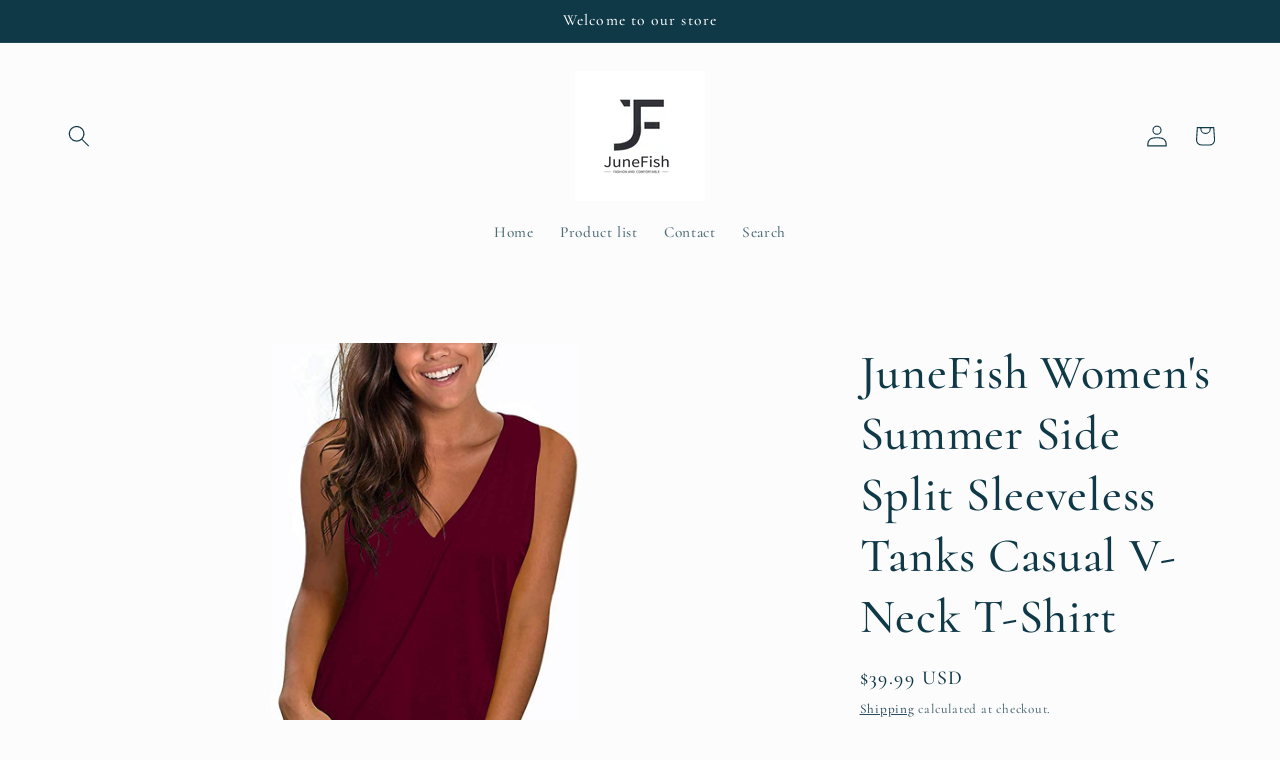

--- FILE ---
content_type: text/html; charset=utf-8
request_url: https://newarrivalsboutique.com/products/junefish-womens-summer-side-split-sleeveless-tanks-casual-v-neck-t-shirt
body_size: 25572
content:
<!doctype html>
<html class="js" lang="en">
  <head>
    <meta charset="utf-8">
    <meta http-equiv="X-UA-Compatible" content="IE=edge">
    <meta name="viewport" content="width=device-width,initial-scale=1">
    <meta name="theme-color" content="">
    <link rel="canonical" href="https://newarrivalsboutique.com/products/junefish-womens-summer-side-split-sleeveless-tanks-casual-v-neck-t-shirt"><link rel="preconnect" href="https://fonts.shopifycdn.com" crossorigin><title>
      JuneFish Women&#39;s Summer Side Split Sleeveless Tanks Casual V-Neck T-Sh
</title>

    
      <meta name="description" content="【 Material 】 61% Polyester, 33% Rayon, 6% Spandex, high-quality material, stretchy, lightweight, not see-through, soft, comfy, and elastic. 【Standard US Size】 JuneFish specializes in designing clothes for women. We adopt the most common US Size Standard so that you can buy clothes in the correct size easily. Medium/US ">
    

    

<meta property="og:site_name" content="JuneFish">
<meta property="og:url" content="https://newarrivalsboutique.com/products/junefish-womens-summer-side-split-sleeveless-tanks-casual-v-neck-t-shirt">
<meta property="og:title" content="JuneFish Women&#39;s Summer Side Split Sleeveless Tanks Casual V-Neck T-Sh">
<meta property="og:type" content="product">
<meta property="og:description" content="【 Material 】 61% Polyester, 33% Rayon, 6% Spandex, high-quality material, stretchy, lightweight, not see-through, soft, comfy, and elastic. 【Standard US Size】 JuneFish specializes in designing clothes for women. We adopt the most common US Size Standard so that you can buy clothes in the correct size easily. Medium/US "><meta property="og:image" content="http://newarrivalsboutique.com/cdn/shop/products/6667.jpg?v=1659098954">
  <meta property="og:image:secure_url" content="https://newarrivalsboutique.com/cdn/shop/products/6667.jpg?v=1659098954">
  <meta property="og:image:width" content="674">
  <meta property="og:image:height" content="1200"><meta property="og:price:amount" content="39.99">
  <meta property="og:price:currency" content="USD"><meta name="twitter:card" content="summary_large_image">
<meta name="twitter:title" content="JuneFish Women&#39;s Summer Side Split Sleeveless Tanks Casual V-Neck T-Sh">
<meta name="twitter:description" content="【 Material 】 61% Polyester, 33% Rayon, 6% Spandex, high-quality material, stretchy, lightweight, not see-through, soft, comfy, and elastic. 【Standard US Size】 JuneFish specializes in designing clothes for women. We adopt the most common US Size Standard so that you can buy clothes in the correct size easily. Medium/US ">


    <script src="//newarrivalsboutique.com/cdn/shop/t/6/assets/constants.js?v=132983761750457495441755048130" defer="defer"></script>
    <script src="//newarrivalsboutique.com/cdn/shop/t/6/assets/pubsub.js?v=25310214064522200911755048132" defer="defer"></script>
    <script src="//newarrivalsboutique.com/cdn/shop/t/6/assets/global.js?v=7301445359237545521755048131" defer="defer"></script>
    <script src="//newarrivalsboutique.com/cdn/shop/t/6/assets/details-disclosure.js?v=13653116266235556501755048131" defer="defer"></script>
    <script src="//newarrivalsboutique.com/cdn/shop/t/6/assets/details-modal.js?v=25581673532751508451755048131" defer="defer"></script>
    <script src="//newarrivalsboutique.com/cdn/shop/t/6/assets/search-form.js?v=133129549252120666541755048132" defer="defer"></script><script src="//newarrivalsboutique.com/cdn/shop/t/6/assets/animations.js?v=88693664871331136111755048130" defer="defer"></script><script>window.performance && window.performance.mark && window.performance.mark('shopify.content_for_header.start');</script><meta id="shopify-digital-wallet" name="shopify-digital-wallet" content="/63440388318/digital_wallets/dialog">
<link rel="alternate" type="application/json+oembed" href="https://newarrivalsboutique.com/products/junefish-womens-summer-side-split-sleeveless-tanks-casual-v-neck-t-shirt.oembed">
<script async="async" src="/checkouts/internal/preloads.js?locale=en-US"></script>
<script id="shopify-features" type="application/json">{"accessToken":"23b3fbe7da0886dda2c1b59151c2f5b8","betas":["rich-media-storefront-analytics"],"domain":"newarrivalsboutique.com","predictiveSearch":true,"shopId":63440388318,"locale":"en"}</script>
<script>var Shopify = Shopify || {};
Shopify.shop = "newarrivalsboutique.myshopify.com";
Shopify.locale = "en";
Shopify.currency = {"active":"USD","rate":"1.0"};
Shopify.country = "US";
Shopify.theme = {"name":"Updated copy of Studio","id":150745219294,"schema_name":"Studio","schema_version":"15.4.0","theme_store_id":1431,"role":"main"};
Shopify.theme.handle = "null";
Shopify.theme.style = {"id":null,"handle":null};
Shopify.cdnHost = "newarrivalsboutique.com/cdn";
Shopify.routes = Shopify.routes || {};
Shopify.routes.root = "/";</script>
<script type="module">!function(o){(o.Shopify=o.Shopify||{}).modules=!0}(window);</script>
<script>!function(o){function n(){var o=[];function n(){o.push(Array.prototype.slice.apply(arguments))}return n.q=o,n}var t=o.Shopify=o.Shopify||{};t.loadFeatures=n(),t.autoloadFeatures=n()}(window);</script>
<script id="shop-js-analytics" type="application/json">{"pageType":"product"}</script>
<script defer="defer" async type="module" src="//newarrivalsboutique.com/cdn/shopifycloud/shop-js/modules/v2/client.init-shop-cart-sync_BApSsMSl.en.esm.js"></script>
<script defer="defer" async type="module" src="//newarrivalsboutique.com/cdn/shopifycloud/shop-js/modules/v2/chunk.common_CBoos6YZ.esm.js"></script>
<script type="module">
  await import("//newarrivalsboutique.com/cdn/shopifycloud/shop-js/modules/v2/client.init-shop-cart-sync_BApSsMSl.en.esm.js");
await import("//newarrivalsboutique.com/cdn/shopifycloud/shop-js/modules/v2/chunk.common_CBoos6YZ.esm.js");

  window.Shopify.SignInWithShop?.initShopCartSync?.({"fedCMEnabled":true,"windoidEnabled":true});

</script>
<script>(function() {
  var isLoaded = false;
  function asyncLoad() {
    if (isLoaded) return;
    isLoaded = true;
    var urls = ["https:\/\/cdn.ryviu.com\/v\/static\/js\/app.js?n=1\u0026shop=newarrivalsboutique.myshopify.com"];
    for (var i = 0; i < urls.length; i++) {
      var s = document.createElement('script');
      s.type = 'text/javascript';
      s.async = true;
      s.src = urls[i];
      var x = document.getElementsByTagName('script')[0];
      x.parentNode.insertBefore(s, x);
    }
  };
  if(window.attachEvent) {
    window.attachEvent('onload', asyncLoad);
  } else {
    window.addEventListener('load', asyncLoad, false);
  }
})();</script>
<script id="__st">var __st={"a":63440388318,"offset":28800,"reqid":"b38a6973-b19e-4e8c-87eb-8d1fc0db41a1-1768886622","pageurl":"newarrivalsboutique.com\/products\/junefish-womens-summer-side-split-sleeveless-tanks-casual-v-neck-t-shirt","u":"d95d460da064","p":"product","rtyp":"product","rid":7746684584158};</script>
<script>window.ShopifyPaypalV4VisibilityTracking = true;</script>
<script id="captcha-bootstrap">!function(){'use strict';const t='contact',e='account',n='new_comment',o=[[t,t],['blogs',n],['comments',n],[t,'customer']],c=[[e,'customer_login'],[e,'guest_login'],[e,'recover_customer_password'],[e,'create_customer']],r=t=>t.map((([t,e])=>`form[action*='/${t}']:not([data-nocaptcha='true']) input[name='form_type'][value='${e}']`)).join(','),a=t=>()=>t?[...document.querySelectorAll(t)].map((t=>t.form)):[];function s(){const t=[...o],e=r(t);return a(e)}const i='password',u='form_key',d=['recaptcha-v3-token','g-recaptcha-response','h-captcha-response',i],f=()=>{try{return window.sessionStorage}catch{return}},m='__shopify_v',_=t=>t.elements[u];function p(t,e,n=!1){try{const o=window.sessionStorage,c=JSON.parse(o.getItem(e)),{data:r}=function(t){const{data:e,action:n}=t;return t[m]||n?{data:e,action:n}:{data:t,action:n}}(c);for(const[e,n]of Object.entries(r))t.elements[e]&&(t.elements[e].value=n);n&&o.removeItem(e)}catch(o){console.error('form repopulation failed',{error:o})}}const l='form_type',E='cptcha';function T(t){t.dataset[E]=!0}const w=window,h=w.document,L='Shopify',v='ce_forms',y='captcha';let A=!1;((t,e)=>{const n=(g='f06e6c50-85a8-45c8-87d0-21a2b65856fe',I='https://cdn.shopify.com/shopifycloud/storefront-forms-hcaptcha/ce_storefront_forms_captcha_hcaptcha.v1.5.2.iife.js',D={infoText:'Protected by hCaptcha',privacyText:'Privacy',termsText:'Terms'},(t,e,n)=>{const o=w[L][v],c=o.bindForm;if(c)return c(t,g,e,D).then(n);var r;o.q.push([[t,g,e,D],n]),r=I,A||(h.body.append(Object.assign(h.createElement('script'),{id:'captcha-provider',async:!0,src:r})),A=!0)});var g,I,D;w[L]=w[L]||{},w[L][v]=w[L][v]||{},w[L][v].q=[],w[L][y]=w[L][y]||{},w[L][y].protect=function(t,e){n(t,void 0,e),T(t)},Object.freeze(w[L][y]),function(t,e,n,w,h,L){const[v,y,A,g]=function(t,e,n){const i=e?o:[],u=t?c:[],d=[...i,...u],f=r(d),m=r(i),_=r(d.filter((([t,e])=>n.includes(e))));return[a(f),a(m),a(_),s()]}(w,h,L),I=t=>{const e=t.target;return e instanceof HTMLFormElement?e:e&&e.form},D=t=>v().includes(t);t.addEventListener('submit',(t=>{const e=I(t);if(!e)return;const n=D(e)&&!e.dataset.hcaptchaBound&&!e.dataset.recaptchaBound,o=_(e),c=g().includes(e)&&(!o||!o.value);(n||c)&&t.preventDefault(),c&&!n&&(function(t){try{if(!f())return;!function(t){const e=f();if(!e)return;const n=_(t);if(!n)return;const o=n.value;o&&e.removeItem(o)}(t);const e=Array.from(Array(32),(()=>Math.random().toString(36)[2])).join('');!function(t,e){_(t)||t.append(Object.assign(document.createElement('input'),{type:'hidden',name:u})),t.elements[u].value=e}(t,e),function(t,e){const n=f();if(!n)return;const o=[...t.querySelectorAll(`input[type='${i}']`)].map((({name:t})=>t)),c=[...d,...o],r={};for(const[a,s]of new FormData(t).entries())c.includes(a)||(r[a]=s);n.setItem(e,JSON.stringify({[m]:1,action:t.action,data:r}))}(t,e)}catch(e){console.error('failed to persist form',e)}}(e),e.submit())}));const S=(t,e)=>{t&&!t.dataset[E]&&(n(t,e.some((e=>e===t))),T(t))};for(const o of['focusin','change'])t.addEventListener(o,(t=>{const e=I(t);D(e)&&S(e,y())}));const B=e.get('form_key'),M=e.get(l),P=B&&M;t.addEventListener('DOMContentLoaded',(()=>{const t=y();if(P)for(const e of t)e.elements[l].value===M&&p(e,B);[...new Set([...A(),...v().filter((t=>'true'===t.dataset.shopifyCaptcha))])].forEach((e=>S(e,t)))}))}(h,new URLSearchParams(w.location.search),n,t,e,['guest_login'])})(!0,!0)}();</script>
<script integrity="sha256-4kQ18oKyAcykRKYeNunJcIwy7WH5gtpwJnB7kiuLZ1E=" data-source-attribution="shopify.loadfeatures" defer="defer" src="//newarrivalsboutique.com/cdn/shopifycloud/storefront/assets/storefront/load_feature-a0a9edcb.js" crossorigin="anonymous"></script>
<script data-source-attribution="shopify.dynamic_checkout.dynamic.init">var Shopify=Shopify||{};Shopify.PaymentButton=Shopify.PaymentButton||{isStorefrontPortableWallets:!0,init:function(){window.Shopify.PaymentButton.init=function(){};var t=document.createElement("script");t.src="https://newarrivalsboutique.com/cdn/shopifycloud/portable-wallets/latest/portable-wallets.en.js",t.type="module",document.head.appendChild(t)}};
</script>
<script data-source-attribution="shopify.dynamic_checkout.buyer_consent">
  function portableWalletsHideBuyerConsent(e){var t=document.getElementById("shopify-buyer-consent"),n=document.getElementById("shopify-subscription-policy-button");t&&n&&(t.classList.add("hidden"),t.setAttribute("aria-hidden","true"),n.removeEventListener("click",e))}function portableWalletsShowBuyerConsent(e){var t=document.getElementById("shopify-buyer-consent"),n=document.getElementById("shopify-subscription-policy-button");t&&n&&(t.classList.remove("hidden"),t.removeAttribute("aria-hidden"),n.addEventListener("click",e))}window.Shopify?.PaymentButton&&(window.Shopify.PaymentButton.hideBuyerConsent=portableWalletsHideBuyerConsent,window.Shopify.PaymentButton.showBuyerConsent=portableWalletsShowBuyerConsent);
</script>
<script>
  function portableWalletsCleanup(e){e&&e.src&&console.error("Failed to load portable wallets script "+e.src);var t=document.querySelectorAll("shopify-accelerated-checkout .shopify-payment-button__skeleton, shopify-accelerated-checkout-cart .wallet-cart-button__skeleton"),e=document.getElementById("shopify-buyer-consent");for(let e=0;e<t.length;e++)t[e].remove();e&&e.remove()}function portableWalletsNotLoadedAsModule(e){e instanceof ErrorEvent&&"string"==typeof e.message&&e.message.includes("import.meta")&&"string"==typeof e.filename&&e.filename.includes("portable-wallets")&&(window.removeEventListener("error",portableWalletsNotLoadedAsModule),window.Shopify.PaymentButton.failedToLoad=e,"loading"===document.readyState?document.addEventListener("DOMContentLoaded",window.Shopify.PaymentButton.init):window.Shopify.PaymentButton.init())}window.addEventListener("error",portableWalletsNotLoadedAsModule);
</script>

<script type="module" src="https://newarrivalsboutique.com/cdn/shopifycloud/portable-wallets/latest/portable-wallets.en.js" onError="portableWalletsCleanup(this)" crossorigin="anonymous"></script>
<script nomodule>
  document.addEventListener("DOMContentLoaded", portableWalletsCleanup);
</script>

<link id="shopify-accelerated-checkout-styles" rel="stylesheet" media="screen" href="https://newarrivalsboutique.com/cdn/shopifycloud/portable-wallets/latest/accelerated-checkout-backwards-compat.css" crossorigin="anonymous">
<style id="shopify-accelerated-checkout-cart">
        #shopify-buyer-consent {
  margin-top: 1em;
  display: inline-block;
  width: 100%;
}

#shopify-buyer-consent.hidden {
  display: none;
}

#shopify-subscription-policy-button {
  background: none;
  border: none;
  padding: 0;
  text-decoration: underline;
  font-size: inherit;
  cursor: pointer;
}

#shopify-subscription-policy-button::before {
  box-shadow: none;
}

      </style>
<script id="sections-script" data-sections="header" defer="defer" src="//newarrivalsboutique.com/cdn/shop/t/6/compiled_assets/scripts.js?172"></script>
<script>window.performance && window.performance.mark && window.performance.mark('shopify.content_for_header.end');</script>


    <style data-shopify>
      @font-face {
  font-family: Cormorant;
  font-weight: 500;
  font-style: normal;
  font-display: swap;
  src: url("//newarrivalsboutique.com/cdn/fonts/cormorant/cormorant_n5.897f6a30ce53863d490505c0132c13f3a2107ba7.woff2") format("woff2"),
       url("//newarrivalsboutique.com/cdn/fonts/cormorant/cormorant_n5.2886c5c58d0eba0663ec9f724d5eb310c99287bf.woff") format("woff");
}

      @font-face {
  font-family: Cormorant;
  font-weight: 700;
  font-style: normal;
  font-display: swap;
  src: url("//newarrivalsboutique.com/cdn/fonts/cormorant/cormorant_n7.c51184f59f7d2caf4999bcef8df2fc4fc4444aec.woff2") format("woff2"),
       url("//newarrivalsboutique.com/cdn/fonts/cormorant/cormorant_n7.c9ca63ec9e4d37ba28b9518c6b06672c0f43cd49.woff") format("woff");
}

      @font-face {
  font-family: Cormorant;
  font-weight: 500;
  font-style: italic;
  font-display: swap;
  src: url("//newarrivalsboutique.com/cdn/fonts/cormorant/cormorant_i5.5f44803b5f0edb410d154f596e709a324a72bde3.woff2") format("woff2"),
       url("//newarrivalsboutique.com/cdn/fonts/cormorant/cormorant_i5.a529d8c487f1e4d284473cc4a5502e52c8de247f.woff") format("woff");
}

      @font-face {
  font-family: Cormorant;
  font-weight: 700;
  font-style: italic;
  font-display: swap;
  src: url("//newarrivalsboutique.com/cdn/fonts/cormorant/cormorant_i7.fa6e55789218717259c80e332e32b03d0c0e36e1.woff2") format("woff2"),
       url("//newarrivalsboutique.com/cdn/fonts/cormorant/cormorant_i7.b5766b6262212587af58cec3328f4ffbc7c29531.woff") format("woff");
}

      @font-face {
  font-family: Cormorant;
  font-weight: 500;
  font-style: normal;
  font-display: swap;
  src: url("//newarrivalsboutique.com/cdn/fonts/cormorant/cormorant_n5.897f6a30ce53863d490505c0132c13f3a2107ba7.woff2") format("woff2"),
       url("//newarrivalsboutique.com/cdn/fonts/cormorant/cormorant_n5.2886c5c58d0eba0663ec9f724d5eb310c99287bf.woff") format("woff");
}


      
        :root,
        .color-scheme-1 {
          --color-background: 252,252,252;
        
          --gradient-background: #fcfcfc;
        

        

        --color-foreground: 16,57,72;
        --color-background-contrast: 188,188,188;
        --color-shadow: 16,57,72;
        --color-button: 16,57,72;
        --color-button-text: 252,252,252;
        --color-secondary-button: 252,252,252;
        --color-secondary-button-text: 5,44,70;
        --color-link: 5,44,70;
        --color-badge-foreground: 16,57,72;
        --color-badge-background: 252,252,252;
        --color-badge-border: 16,57,72;
        --payment-terms-background-color: rgb(252 252 252);
      }
      
        
        .color-scheme-2 {
          --color-background: 235,236,237;
        
          --gradient-background: #ebeced;
        

        

        --color-foreground: 16,57,72;
        --color-background-contrast: 168,172,177;
        --color-shadow: 16,57,72;
        --color-button: 16,57,72;
        --color-button-text: 235,236,237;
        --color-secondary-button: 235,236,237;
        --color-secondary-button-text: 16,57,72;
        --color-link: 16,57,72;
        --color-badge-foreground: 16,57,72;
        --color-badge-background: 235,236,237;
        --color-badge-border: 16,57,72;
        --payment-terms-background-color: rgb(235 236 237);
      }
      
        
        .color-scheme-3 {
          --color-background: 16,57,72;
        
          --gradient-background: #103948;
        

        

        --color-foreground: 252,252,252;
        --color-background-contrast: 21,74,93;
        --color-shadow: 16,57,72;
        --color-button: 252,252,252;
        --color-button-text: 16,57,72;
        --color-secondary-button: 16,57,72;
        --color-secondary-button-text: 252,252,252;
        --color-link: 252,252,252;
        --color-badge-foreground: 252,252,252;
        --color-badge-background: 16,57,72;
        --color-badge-border: 252,252,252;
        --payment-terms-background-color: rgb(16 57 72);
      }
      
        
        .color-scheme-4 {
          --color-background: 16,57,72;
        
          --gradient-background: #103948;
        

        

        --color-foreground: 252,252,252;
        --color-background-contrast: 21,74,93;
        --color-shadow: 16,57,72;
        --color-button: 252,252,252;
        --color-button-text: 16,57,72;
        --color-secondary-button: 16,57,72;
        --color-secondary-button-text: 252,252,252;
        --color-link: 252,252,252;
        --color-badge-foreground: 252,252,252;
        --color-badge-background: 16,57,72;
        --color-badge-border: 252,252,252;
        --payment-terms-background-color: rgb(16 57 72);
      }
      
        
        .color-scheme-5 {
          --color-background: 16,57,72;
        
          --gradient-background: #103948;
        

        

        --color-foreground: 252,252,252;
        --color-background-contrast: 21,74,93;
        --color-shadow: 16,57,72;
        --color-button: 252,252,252;
        --color-button-text: 16,57,72;
        --color-secondary-button: 16,57,72;
        --color-secondary-button-text: 252,252,252;
        --color-link: 252,252,252;
        --color-badge-foreground: 252,252,252;
        --color-badge-background: 16,57,72;
        --color-badge-border: 252,252,252;
        --payment-terms-background-color: rgb(16 57 72);
      }
      

      body, .color-scheme-1, .color-scheme-2, .color-scheme-3, .color-scheme-4, .color-scheme-5 {
        color: rgba(var(--color-foreground), 0.75);
        background-color: rgb(var(--color-background));
      }

      :root {
        --font-body-family: Cormorant, serif;
        --font-body-style: normal;
        --font-body-weight: 500;
        --font-body-weight-bold: 800;

        --font-heading-family: Cormorant, serif;
        --font-heading-style: normal;
        --font-heading-weight: 500;

        --font-body-scale: 1.1;
        --font-heading-scale: 1.0909090909090908;

        --media-padding: px;
        --media-border-opacity: 0.1;
        --media-border-width: 0px;
        --media-radius: 0px;
        --media-shadow-opacity: 0.0;
        --media-shadow-horizontal-offset: 0px;
        --media-shadow-vertical-offset: 4px;
        --media-shadow-blur-radius: 5px;
        --media-shadow-visible: 0;

        --page-width: 120rem;
        --page-width-margin: 0rem;

        --product-card-image-padding: 0.0rem;
        --product-card-corner-radius: 0.0rem;
        --product-card-text-alignment: center;
        --product-card-border-width: 0.0rem;
        --product-card-border-opacity: 0.1;
        --product-card-shadow-opacity: 0.0;
        --product-card-shadow-visible: 0;
        --product-card-shadow-horizontal-offset: 0.0rem;
        --product-card-shadow-vertical-offset: 0.4rem;
        --product-card-shadow-blur-radius: 0.5rem;

        --collection-card-image-padding: 0.0rem;
        --collection-card-corner-radius: 0.0rem;
        --collection-card-text-alignment: center;
        --collection-card-border-width: 0.0rem;
        --collection-card-border-opacity: 0.1;
        --collection-card-shadow-opacity: 0.0;
        --collection-card-shadow-visible: 0;
        --collection-card-shadow-horizontal-offset: 0.0rem;
        --collection-card-shadow-vertical-offset: 0.4rem;
        --collection-card-shadow-blur-radius: 0.5rem;

        --blog-card-image-padding: 0.0rem;
        --blog-card-corner-radius: 0.0rem;
        --blog-card-text-alignment: center;
        --blog-card-border-width: 0.0rem;
        --blog-card-border-opacity: 0.1;
        --blog-card-shadow-opacity: 0.0;
        --blog-card-shadow-visible: 0;
        --blog-card-shadow-horizontal-offset: 0.0rem;
        --blog-card-shadow-vertical-offset: 0.4rem;
        --blog-card-shadow-blur-radius: 0.5rem;

        --badge-corner-radius: 4.0rem;

        --popup-border-width: 0px;
        --popup-border-opacity: 0.1;
        --popup-corner-radius: 0px;
        --popup-shadow-opacity: 0.1;
        --popup-shadow-horizontal-offset: 6px;
        --popup-shadow-vertical-offset: 6px;
        --popup-shadow-blur-radius: 25px;

        --drawer-border-width: 1px;
        --drawer-border-opacity: 0.1;
        --drawer-shadow-opacity: 0.0;
        --drawer-shadow-horizontal-offset: 0px;
        --drawer-shadow-vertical-offset: 4px;
        --drawer-shadow-blur-radius: 5px;

        --spacing-sections-desktop: 0px;
        --spacing-sections-mobile: 0px;

        --grid-desktop-vertical-spacing: 40px;
        --grid-desktop-horizontal-spacing: 40px;
        --grid-mobile-vertical-spacing: 20px;
        --grid-mobile-horizontal-spacing: 20px;

        --text-boxes-border-opacity: 0.1;
        --text-boxes-border-width: 0px;
        --text-boxes-radius: 0px;
        --text-boxes-shadow-opacity: 0.0;
        --text-boxes-shadow-visible: 0;
        --text-boxes-shadow-horizontal-offset: 0px;
        --text-boxes-shadow-vertical-offset: 4px;
        --text-boxes-shadow-blur-radius: 5px;

        --buttons-radius: 40px;
        --buttons-radius-outset: 41px;
        --buttons-border-width: 1px;
        --buttons-border-opacity: 1.0;
        --buttons-shadow-opacity: 0.1;
        --buttons-shadow-visible: 1;
        --buttons-shadow-horizontal-offset: 2px;
        --buttons-shadow-vertical-offset: 2px;
        --buttons-shadow-blur-radius: 5px;
        --buttons-border-offset: 0.3px;

        --inputs-radius: 2px;
        --inputs-border-width: 1px;
        --inputs-border-opacity: 0.15;
        --inputs-shadow-opacity: 0.05;
        --inputs-shadow-horizontal-offset: 2px;
        --inputs-margin-offset: 2px;
        --inputs-shadow-vertical-offset: 2px;
        --inputs-shadow-blur-radius: 5px;
        --inputs-radius-outset: 3px;

        --variant-pills-radius: 40px;
        --variant-pills-border-width: 1px;
        --variant-pills-border-opacity: 0.55;
        --variant-pills-shadow-opacity: 0.0;
        --variant-pills-shadow-horizontal-offset: 0px;
        --variant-pills-shadow-vertical-offset: 4px;
        --variant-pills-shadow-blur-radius: 5px;
      }

      *,
      *::before,
      *::after {
        box-sizing: inherit;
      }

      html {
        box-sizing: border-box;
        font-size: calc(var(--font-body-scale) * 62.5%);
        height: 100%;
      }

      body {
        display: grid;
        grid-template-rows: auto auto 1fr auto;
        grid-template-columns: 100%;
        min-height: 100%;
        margin: 0;
        font-size: 1.5rem;
        letter-spacing: 0.06rem;
        line-height: calc(1 + 0.8 / var(--font-body-scale));
        font-family: var(--font-body-family);
        font-style: var(--font-body-style);
        font-weight: var(--font-body-weight);
      }

      @media screen and (min-width: 750px) {
        body {
          font-size: 1.6rem;
        }
      }
    </style>

    <link href="//newarrivalsboutique.com/cdn/shop/t/6/assets/base.css?v=159841507637079171801755048130" rel="stylesheet" type="text/css" media="all" />
    <link rel="stylesheet" href="//newarrivalsboutique.com/cdn/shop/t/6/assets/component-cart-items.css?v=13033300910818915211755048130" media="print" onload="this.media='all'">
      <link rel="preload" as="font" href="//newarrivalsboutique.com/cdn/fonts/cormorant/cormorant_n5.897f6a30ce53863d490505c0132c13f3a2107ba7.woff2" type="font/woff2" crossorigin>
      

      <link rel="preload" as="font" href="//newarrivalsboutique.com/cdn/fonts/cormorant/cormorant_n5.897f6a30ce53863d490505c0132c13f3a2107ba7.woff2" type="font/woff2" crossorigin>
      
<link
        rel="stylesheet"
        href="//newarrivalsboutique.com/cdn/shop/t/6/assets/component-predictive-search.css?v=118923337488134913561755048130"
        media="print"
        onload="this.media='all'"
      ><script>
      if (Shopify.designMode) {
        document.documentElement.classList.add('shopify-design-mode');
      }
    </script>
  <link href="https://cdn.shopify.com/extensions/019bc5a6-322f-7ef6-9b8d-db489610fd75/ryviu-theme-extension-71/assets/widget.css" rel="stylesheet" type="text/css" media="all">
<link href="https://monorail-edge.shopifysvc.com" rel="dns-prefetch">
<script>(function(){if ("sendBeacon" in navigator && "performance" in window) {try {var session_token_from_headers = performance.getEntriesByType('navigation')[0].serverTiming.find(x => x.name == '_s').description;} catch {var session_token_from_headers = undefined;}var session_cookie_matches = document.cookie.match(/_shopify_s=([^;]*)/);var session_token_from_cookie = session_cookie_matches && session_cookie_matches.length === 2 ? session_cookie_matches[1] : "";var session_token = session_token_from_headers || session_token_from_cookie || "";function handle_abandonment_event(e) {var entries = performance.getEntries().filter(function(entry) {return /monorail-edge.shopifysvc.com/.test(entry.name);});if (!window.abandonment_tracked && entries.length === 0) {window.abandonment_tracked = true;var currentMs = Date.now();var navigation_start = performance.timing.navigationStart;var payload = {shop_id: 63440388318,url: window.location.href,navigation_start,duration: currentMs - navigation_start,session_token,page_type: "product"};window.navigator.sendBeacon("https://monorail-edge.shopifysvc.com/v1/produce", JSON.stringify({schema_id: "online_store_buyer_site_abandonment/1.1",payload: payload,metadata: {event_created_at_ms: currentMs,event_sent_at_ms: currentMs}}));}}window.addEventListener('pagehide', handle_abandonment_event);}}());</script>
<script id="web-pixels-manager-setup">(function e(e,d,r,n,o){if(void 0===o&&(o={}),!Boolean(null===(a=null===(i=window.Shopify)||void 0===i?void 0:i.analytics)||void 0===a?void 0:a.replayQueue)){var i,a;window.Shopify=window.Shopify||{};var t=window.Shopify;t.analytics=t.analytics||{};var s=t.analytics;s.replayQueue=[],s.publish=function(e,d,r){return s.replayQueue.push([e,d,r]),!0};try{self.performance.mark("wpm:start")}catch(e){}var l=function(){var e={modern:/Edge?\/(1{2}[4-9]|1[2-9]\d|[2-9]\d{2}|\d{4,})\.\d+(\.\d+|)|Firefox\/(1{2}[4-9]|1[2-9]\d|[2-9]\d{2}|\d{4,})\.\d+(\.\d+|)|Chrom(ium|e)\/(9{2}|\d{3,})\.\d+(\.\d+|)|(Maci|X1{2}).+ Version\/(15\.\d+|(1[6-9]|[2-9]\d|\d{3,})\.\d+)([,.]\d+|)( \(\w+\)|)( Mobile\/\w+|) Safari\/|Chrome.+OPR\/(9{2}|\d{3,})\.\d+\.\d+|(CPU[ +]OS|iPhone[ +]OS|CPU[ +]iPhone|CPU IPhone OS|CPU iPad OS)[ +]+(15[._]\d+|(1[6-9]|[2-9]\d|\d{3,})[._]\d+)([._]\d+|)|Android:?[ /-](13[3-9]|1[4-9]\d|[2-9]\d{2}|\d{4,})(\.\d+|)(\.\d+|)|Android.+Firefox\/(13[5-9]|1[4-9]\d|[2-9]\d{2}|\d{4,})\.\d+(\.\d+|)|Android.+Chrom(ium|e)\/(13[3-9]|1[4-9]\d|[2-9]\d{2}|\d{4,})\.\d+(\.\d+|)|SamsungBrowser\/([2-9]\d|\d{3,})\.\d+/,legacy:/Edge?\/(1[6-9]|[2-9]\d|\d{3,})\.\d+(\.\d+|)|Firefox\/(5[4-9]|[6-9]\d|\d{3,})\.\d+(\.\d+|)|Chrom(ium|e)\/(5[1-9]|[6-9]\d|\d{3,})\.\d+(\.\d+|)([\d.]+$|.*Safari\/(?![\d.]+ Edge\/[\d.]+$))|(Maci|X1{2}).+ Version\/(10\.\d+|(1[1-9]|[2-9]\d|\d{3,})\.\d+)([,.]\d+|)( \(\w+\)|)( Mobile\/\w+|) Safari\/|Chrome.+OPR\/(3[89]|[4-9]\d|\d{3,})\.\d+\.\d+|(CPU[ +]OS|iPhone[ +]OS|CPU[ +]iPhone|CPU IPhone OS|CPU iPad OS)[ +]+(10[._]\d+|(1[1-9]|[2-9]\d|\d{3,})[._]\d+)([._]\d+|)|Android:?[ /-](13[3-9]|1[4-9]\d|[2-9]\d{2}|\d{4,})(\.\d+|)(\.\d+|)|Mobile Safari.+OPR\/([89]\d|\d{3,})\.\d+\.\d+|Android.+Firefox\/(13[5-9]|1[4-9]\d|[2-9]\d{2}|\d{4,})\.\d+(\.\d+|)|Android.+Chrom(ium|e)\/(13[3-9]|1[4-9]\d|[2-9]\d{2}|\d{4,})\.\d+(\.\d+|)|Android.+(UC? ?Browser|UCWEB|U3)[ /]?(15\.([5-9]|\d{2,})|(1[6-9]|[2-9]\d|\d{3,})\.\d+)\.\d+|SamsungBrowser\/(5\.\d+|([6-9]|\d{2,})\.\d+)|Android.+MQ{2}Browser\/(14(\.(9|\d{2,})|)|(1[5-9]|[2-9]\d|\d{3,})(\.\d+|))(\.\d+|)|K[Aa][Ii]OS\/(3\.\d+|([4-9]|\d{2,})\.\d+)(\.\d+|)/},d=e.modern,r=e.legacy,n=navigator.userAgent;return n.match(d)?"modern":n.match(r)?"legacy":"unknown"}(),u="modern"===l?"modern":"legacy",c=(null!=n?n:{modern:"",legacy:""})[u],f=function(e){return[e.baseUrl,"/wpm","/b",e.hashVersion,"modern"===e.buildTarget?"m":"l",".js"].join("")}({baseUrl:d,hashVersion:r,buildTarget:u}),m=function(e){var d=e.version,r=e.bundleTarget,n=e.surface,o=e.pageUrl,i=e.monorailEndpoint;return{emit:function(e){var a=e.status,t=e.errorMsg,s=(new Date).getTime(),l=JSON.stringify({metadata:{event_sent_at_ms:s},events:[{schema_id:"web_pixels_manager_load/3.1",payload:{version:d,bundle_target:r,page_url:o,status:a,surface:n,error_msg:t},metadata:{event_created_at_ms:s}}]});if(!i)return console&&console.warn&&console.warn("[Web Pixels Manager] No Monorail endpoint provided, skipping logging."),!1;try{return self.navigator.sendBeacon.bind(self.navigator)(i,l)}catch(e){}var u=new XMLHttpRequest;try{return u.open("POST",i,!0),u.setRequestHeader("Content-Type","text/plain"),u.send(l),!0}catch(e){return console&&console.warn&&console.warn("[Web Pixels Manager] Got an unhandled error while logging to Monorail."),!1}}}}({version:r,bundleTarget:l,surface:e.surface,pageUrl:self.location.href,monorailEndpoint:e.monorailEndpoint});try{o.browserTarget=l,function(e){var d=e.src,r=e.async,n=void 0===r||r,o=e.onload,i=e.onerror,a=e.sri,t=e.scriptDataAttributes,s=void 0===t?{}:t,l=document.createElement("script"),u=document.querySelector("head"),c=document.querySelector("body");if(l.async=n,l.src=d,a&&(l.integrity=a,l.crossOrigin="anonymous"),s)for(var f in s)if(Object.prototype.hasOwnProperty.call(s,f))try{l.dataset[f]=s[f]}catch(e){}if(o&&l.addEventListener("load",o),i&&l.addEventListener("error",i),u)u.appendChild(l);else{if(!c)throw new Error("Did not find a head or body element to append the script");c.appendChild(l)}}({src:f,async:!0,onload:function(){if(!function(){var e,d;return Boolean(null===(d=null===(e=window.Shopify)||void 0===e?void 0:e.analytics)||void 0===d?void 0:d.initialized)}()){var d=window.webPixelsManager.init(e)||void 0;if(d){var r=window.Shopify.analytics;r.replayQueue.forEach((function(e){var r=e[0],n=e[1],o=e[2];d.publishCustomEvent(r,n,o)})),r.replayQueue=[],r.publish=d.publishCustomEvent,r.visitor=d.visitor,r.initialized=!0}}},onerror:function(){return m.emit({status:"failed",errorMsg:"".concat(f," has failed to load")})},sri:function(e){var d=/^sha384-[A-Za-z0-9+/=]+$/;return"string"==typeof e&&d.test(e)}(c)?c:"",scriptDataAttributes:o}),m.emit({status:"loading"})}catch(e){m.emit({status:"failed",errorMsg:(null==e?void 0:e.message)||"Unknown error"})}}})({shopId: 63440388318,storefrontBaseUrl: "https://newarrivalsboutique.com",extensionsBaseUrl: "https://extensions.shopifycdn.com/cdn/shopifycloud/web-pixels-manager",monorailEndpoint: "https://monorail-edge.shopifysvc.com/unstable/produce_batch",surface: "storefront-renderer",enabledBetaFlags: ["2dca8a86"],webPixelsConfigList: [{"id":"shopify-app-pixel","configuration":"{}","eventPayloadVersion":"v1","runtimeContext":"STRICT","scriptVersion":"0450","apiClientId":"shopify-pixel","type":"APP","privacyPurposes":["ANALYTICS","MARKETING"]},{"id":"shopify-custom-pixel","eventPayloadVersion":"v1","runtimeContext":"LAX","scriptVersion":"0450","apiClientId":"shopify-pixel","type":"CUSTOM","privacyPurposes":["ANALYTICS","MARKETING"]}],isMerchantRequest: false,initData: {"shop":{"name":"JuneFish","paymentSettings":{"currencyCode":"USD"},"myshopifyDomain":"newarrivalsboutique.myshopify.com","countryCode":"CN","storefrontUrl":"https:\/\/newarrivalsboutique.com"},"customer":null,"cart":null,"checkout":null,"productVariants":[{"price":{"amount":39.99,"currencyCode":"USD"},"product":{"title":"JuneFish Women's Summer Side Split Sleeveless Tanks Casual V-Neck T-Shirt","vendor":"JuneFish","id":"7746684584158","untranslatedTitle":"JuneFish Women's Summer Side Split Sleeveless Tanks Casual V-Neck T-Shirt","url":"\/products\/junefish-womens-summer-side-split-sleeveless-tanks-casual-v-neck-t-shirt","type":"Apparel \u0026 Accessories"},"id":"43206744506590","image":{"src":"\/\/newarrivalsboutique.com\/cdn\/shop\/products\/6667.jpg?v=1659098954"},"sku":"JF127-210-M","title":"M \/ Wine Red","untranslatedTitle":"M \/ Wine Red"},{"price":{"amount":39.99,"currencyCode":"USD"},"product":{"title":"JuneFish Women's Summer Side Split Sleeveless Tanks Casual V-Neck T-Shirt","vendor":"JuneFish","id":"7746684584158","untranslatedTitle":"JuneFish Women's Summer Side Split Sleeveless Tanks Casual V-Neck T-Shirt","url":"\/products\/junefish-womens-summer-side-split-sleeveless-tanks-casual-v-neck-t-shirt","type":"Apparel \u0026 Accessories"},"id":"43206744539358","image":{"src":"\/\/newarrivalsboutique.com\/cdn\/shop\/products\/6667.jpg?v=1659098954"},"sku":"JF127-1012-M","title":"M \/ Flowers Wine Red","untranslatedTitle":"M \/ Flowers Wine Red"},{"price":{"amount":39.99,"currencyCode":"USD"},"product":{"title":"JuneFish Women's Summer Side Split Sleeveless Tanks Casual V-Neck T-Shirt","vendor":"JuneFish","id":"7746684584158","untranslatedTitle":"JuneFish Women's Summer Side Split Sleeveless Tanks Casual V-Neck T-Shirt","url":"\/products\/junefish-womens-summer-side-split-sleeveless-tanks-casual-v-neck-t-shirt","type":"Apparel \u0026 Accessories"},"id":"43206744572126","image":{"src":"\/\/newarrivalsboutique.com\/cdn\/shop\/products\/6667.jpg?v=1659098954"},"sku":"JF127-1008-M","title":"M \/ Flowers Light Blue","untranslatedTitle":"M \/ Flowers Light Blue"},{"price":{"amount":39.99,"currencyCode":"USD"},"product":{"title":"JuneFish Women's Summer Side Split Sleeveless Tanks Casual V-Neck T-Shirt","vendor":"JuneFish","id":"7746684584158","untranslatedTitle":"JuneFish Women's Summer Side Split Sleeveless Tanks Casual V-Neck T-Shirt","url":"\/products\/junefish-womens-summer-side-split-sleeveless-tanks-casual-v-neck-t-shirt","type":"Apparel \u0026 Accessories"},"id":"43206744604894","image":{"src":"\/\/newarrivalsboutique.com\/cdn\/shop\/products\/6667.jpg?v=1659098954"},"sku":"JF127-2007-M","title":"M \/ Snake Print White","untranslatedTitle":"M \/ Snake Print White"},{"price":{"amount":39.99,"currencyCode":"USD"},"product":{"title":"JuneFish Women's Summer Side Split Sleeveless Tanks Casual V-Neck T-Shirt","vendor":"JuneFish","id":"7746684584158","untranslatedTitle":"JuneFish Women's Summer Side Split Sleeveless Tanks Casual V-Neck T-Shirt","url":"\/products\/junefish-womens-summer-side-split-sleeveless-tanks-casual-v-neck-t-shirt","type":"Apparel \u0026 Accessories"},"id":"43206744637662","image":{"src":"\/\/newarrivalsboutique.com\/cdn\/shop\/products\/6667.jpg?v=1659098954"},"sku":"JF127-3015-M","title":"M \/ Leopard White","untranslatedTitle":"M \/ Leopard White"},{"price":{"amount":39.99,"currencyCode":"USD"},"product":{"title":"JuneFish Women's Summer Side Split Sleeveless Tanks Casual V-Neck T-Shirt","vendor":"JuneFish","id":"7746684584158","untranslatedTitle":"JuneFish Women's Summer Side Split Sleeveless Tanks Casual V-Neck T-Shirt","url":"\/products\/junefish-womens-summer-side-split-sleeveless-tanks-casual-v-neck-t-shirt","type":"Apparel \u0026 Accessories"},"id":"43206744670430","image":{"src":"\/\/newarrivalsboutique.com\/cdn\/shop\/products\/6667.jpg?v=1659098954"},"sku":"JF127-1032-M","title":"M \/ Leaf Green","untranslatedTitle":"M \/ Leaf Green"},{"price":{"amount":39.99,"currencyCode":"USD"},"product":{"title":"JuneFish Women's Summer Side Split Sleeveless Tanks Casual V-Neck T-Shirt","vendor":"JuneFish","id":"7746684584158","untranslatedTitle":"JuneFish Women's Summer Side Split Sleeveless Tanks Casual V-Neck T-Shirt","url":"\/products\/junefish-womens-summer-side-split-sleeveless-tanks-casual-v-neck-t-shirt","type":"Apparel \u0026 Accessories"},"id":"43206744703198","image":{"src":"\/\/newarrivalsboutique.com\/cdn\/shop\/products\/6667.jpg?v=1659098954"},"sku":"JF127-210-L","title":"L \/ Wine Red","untranslatedTitle":"L \/ Wine Red"},{"price":{"amount":39.99,"currencyCode":"USD"},"product":{"title":"JuneFish Women's Summer Side Split Sleeveless Tanks Casual V-Neck T-Shirt","vendor":"JuneFish","id":"7746684584158","untranslatedTitle":"JuneFish Women's Summer Side Split Sleeveless Tanks Casual V-Neck T-Shirt","url":"\/products\/junefish-womens-summer-side-split-sleeveless-tanks-casual-v-neck-t-shirt","type":"Apparel \u0026 Accessories"},"id":"43206744735966","image":{"src":"\/\/newarrivalsboutique.com\/cdn\/shop\/products\/6667.jpg?v=1659098954"},"sku":"JF127-1012-L","title":"L \/ Flowers Wine Red","untranslatedTitle":"L \/ Flowers Wine Red"},{"price":{"amount":39.99,"currencyCode":"USD"},"product":{"title":"JuneFish Women's Summer Side Split Sleeveless Tanks Casual V-Neck T-Shirt","vendor":"JuneFish","id":"7746684584158","untranslatedTitle":"JuneFish Women's Summer Side Split Sleeveless Tanks Casual V-Neck T-Shirt","url":"\/products\/junefish-womens-summer-side-split-sleeveless-tanks-casual-v-neck-t-shirt","type":"Apparel \u0026 Accessories"},"id":"43206744768734","image":{"src":"\/\/newarrivalsboutique.com\/cdn\/shop\/products\/6667.jpg?v=1659098954"},"sku":"JF127-1008-L","title":"L \/ Flowers Light Blue","untranslatedTitle":"L \/ Flowers Light Blue"},{"price":{"amount":39.99,"currencyCode":"USD"},"product":{"title":"JuneFish Women's Summer Side Split Sleeveless Tanks Casual V-Neck T-Shirt","vendor":"JuneFish","id":"7746684584158","untranslatedTitle":"JuneFish Women's Summer Side Split Sleeveless Tanks Casual V-Neck T-Shirt","url":"\/products\/junefish-womens-summer-side-split-sleeveless-tanks-casual-v-neck-t-shirt","type":"Apparel \u0026 Accessories"},"id":"43206744801502","image":{"src":"\/\/newarrivalsboutique.com\/cdn\/shop\/products\/6667.jpg?v=1659098954"},"sku":"JF127-2007-L","title":"L \/ Snake Print White","untranslatedTitle":"L \/ Snake Print White"},{"price":{"amount":39.99,"currencyCode":"USD"},"product":{"title":"JuneFish Women's Summer Side Split Sleeveless Tanks Casual V-Neck T-Shirt","vendor":"JuneFish","id":"7746684584158","untranslatedTitle":"JuneFish Women's Summer Side Split Sleeveless Tanks Casual V-Neck T-Shirt","url":"\/products\/junefish-womens-summer-side-split-sleeveless-tanks-casual-v-neck-t-shirt","type":"Apparel \u0026 Accessories"},"id":"43206744834270","image":{"src":"\/\/newarrivalsboutique.com\/cdn\/shop\/products\/6667.jpg?v=1659098954"},"sku":"JF127-3015-L","title":"L \/ Leopard White","untranslatedTitle":"L \/ Leopard White"},{"price":{"amount":39.99,"currencyCode":"USD"},"product":{"title":"JuneFish Women's Summer Side Split Sleeveless Tanks Casual V-Neck T-Shirt","vendor":"JuneFish","id":"7746684584158","untranslatedTitle":"JuneFish Women's Summer Side Split Sleeveless Tanks Casual V-Neck T-Shirt","url":"\/products\/junefish-womens-summer-side-split-sleeveless-tanks-casual-v-neck-t-shirt","type":"Apparel \u0026 Accessories"},"id":"43206744867038","image":{"src":"\/\/newarrivalsboutique.com\/cdn\/shop\/products\/6667.jpg?v=1659098954"},"sku":"JF127-1032-L","title":"L \/ Leaf Green","untranslatedTitle":"L \/ Leaf Green"},{"price":{"amount":39.99,"currencyCode":"USD"},"product":{"title":"JuneFish Women's Summer Side Split Sleeveless Tanks Casual V-Neck T-Shirt","vendor":"JuneFish","id":"7746684584158","untranslatedTitle":"JuneFish Women's Summer Side Split Sleeveless Tanks Casual V-Neck T-Shirt","url":"\/products\/junefish-womens-summer-side-split-sleeveless-tanks-casual-v-neck-t-shirt","type":"Apparel \u0026 Accessories"},"id":"43206744899806","image":{"src":"\/\/newarrivalsboutique.com\/cdn\/shop\/products\/6667.jpg?v=1659098954"},"sku":"JF127-210-XL","title":"XL \/ Wine Red","untranslatedTitle":"XL \/ Wine Red"},{"price":{"amount":39.99,"currencyCode":"USD"},"product":{"title":"JuneFish Women's Summer Side Split Sleeveless Tanks Casual V-Neck T-Shirt","vendor":"JuneFish","id":"7746684584158","untranslatedTitle":"JuneFish Women's Summer Side Split Sleeveless Tanks Casual V-Neck T-Shirt","url":"\/products\/junefish-womens-summer-side-split-sleeveless-tanks-casual-v-neck-t-shirt","type":"Apparel \u0026 Accessories"},"id":"43206744932574","image":{"src":"\/\/newarrivalsboutique.com\/cdn\/shop\/products\/6667.jpg?v=1659098954"},"sku":"JF127-1012-XL","title":"XL \/ Flowers Wine Red","untranslatedTitle":"XL \/ Flowers Wine Red"},{"price":{"amount":39.99,"currencyCode":"USD"},"product":{"title":"JuneFish Women's Summer Side Split Sleeveless Tanks Casual V-Neck T-Shirt","vendor":"JuneFish","id":"7746684584158","untranslatedTitle":"JuneFish Women's Summer Side Split Sleeveless Tanks Casual V-Neck T-Shirt","url":"\/products\/junefish-womens-summer-side-split-sleeveless-tanks-casual-v-neck-t-shirt","type":"Apparel \u0026 Accessories"},"id":"43206744965342","image":{"src":"\/\/newarrivalsboutique.com\/cdn\/shop\/products\/6667.jpg?v=1659098954"},"sku":"JF127-1008-XL","title":"XL \/ Flowers Light Blue","untranslatedTitle":"XL \/ Flowers Light Blue"},{"price":{"amount":39.99,"currencyCode":"USD"},"product":{"title":"JuneFish Women's Summer Side Split Sleeveless Tanks Casual V-Neck T-Shirt","vendor":"JuneFish","id":"7746684584158","untranslatedTitle":"JuneFish Women's Summer Side Split Sleeveless Tanks Casual V-Neck T-Shirt","url":"\/products\/junefish-womens-summer-side-split-sleeveless-tanks-casual-v-neck-t-shirt","type":"Apparel \u0026 Accessories"},"id":"43206744998110","image":{"src":"\/\/newarrivalsboutique.com\/cdn\/shop\/products\/6667.jpg?v=1659098954"},"sku":"JF127-2007-XL","title":"XL \/ Snake Print White","untranslatedTitle":"XL \/ Snake Print White"},{"price":{"amount":39.99,"currencyCode":"USD"},"product":{"title":"JuneFish Women's Summer Side Split Sleeveless Tanks Casual V-Neck T-Shirt","vendor":"JuneFish","id":"7746684584158","untranslatedTitle":"JuneFish Women's Summer Side Split Sleeveless Tanks Casual V-Neck T-Shirt","url":"\/products\/junefish-womens-summer-side-split-sleeveless-tanks-casual-v-neck-t-shirt","type":"Apparel \u0026 Accessories"},"id":"43206745030878","image":{"src":"\/\/newarrivalsboutique.com\/cdn\/shop\/products\/6667.jpg?v=1659098954"},"sku":"JF127-3015-XL","title":"XL \/ Leopard White","untranslatedTitle":"XL \/ Leopard White"},{"price":{"amount":39.99,"currencyCode":"USD"},"product":{"title":"JuneFish Women's Summer Side Split Sleeveless Tanks Casual V-Neck T-Shirt","vendor":"JuneFish","id":"7746684584158","untranslatedTitle":"JuneFish Women's Summer Side Split Sleeveless Tanks Casual V-Neck T-Shirt","url":"\/products\/junefish-womens-summer-side-split-sleeveless-tanks-casual-v-neck-t-shirt","type":"Apparel \u0026 Accessories"},"id":"43206745063646","image":{"src":"\/\/newarrivalsboutique.com\/cdn\/shop\/products\/6667.jpg?v=1659098954"},"sku":"JF127-1032-XL","title":"XL \/ Leaf Green","untranslatedTitle":"XL \/ Leaf Green"},{"price":{"amount":39.99,"currencyCode":"USD"},"product":{"title":"JuneFish Women's Summer Side Split Sleeveless Tanks Casual V-Neck T-Shirt","vendor":"JuneFish","id":"7746684584158","untranslatedTitle":"JuneFish Women's Summer Side Split Sleeveless Tanks Casual V-Neck T-Shirt","url":"\/products\/junefish-womens-summer-side-split-sleeveless-tanks-casual-v-neck-t-shirt","type":"Apparel \u0026 Accessories"},"id":"43206745096414","image":{"src":"\/\/newarrivalsboutique.com\/cdn\/shop\/products\/6667.jpg?v=1659098954"},"sku":"JF127-210-XXL","title":"XXL \/ Wine Red","untranslatedTitle":"XXL \/ Wine Red"},{"price":{"amount":39.99,"currencyCode":"USD"},"product":{"title":"JuneFish Women's Summer Side Split Sleeveless Tanks Casual V-Neck T-Shirt","vendor":"JuneFish","id":"7746684584158","untranslatedTitle":"JuneFish Women's Summer Side Split Sleeveless Tanks Casual V-Neck T-Shirt","url":"\/products\/junefish-womens-summer-side-split-sleeveless-tanks-casual-v-neck-t-shirt","type":"Apparel \u0026 Accessories"},"id":"43206745129182","image":{"src":"\/\/newarrivalsboutique.com\/cdn\/shop\/products\/6667.jpg?v=1659098954"},"sku":"JF127-1012-XXL","title":"XXL \/ Flowers Wine Red","untranslatedTitle":"XXL \/ Flowers Wine Red"},{"price":{"amount":39.99,"currencyCode":"USD"},"product":{"title":"JuneFish Women's Summer Side Split Sleeveless Tanks Casual V-Neck T-Shirt","vendor":"JuneFish","id":"7746684584158","untranslatedTitle":"JuneFish Women's Summer Side Split Sleeveless Tanks Casual V-Neck T-Shirt","url":"\/products\/junefish-womens-summer-side-split-sleeveless-tanks-casual-v-neck-t-shirt","type":"Apparel \u0026 Accessories"},"id":"43206745161950","image":{"src":"\/\/newarrivalsboutique.com\/cdn\/shop\/products\/6667.jpg?v=1659098954"},"sku":"JF127-1008-XXL","title":"XXL \/ Flowers Light Blue","untranslatedTitle":"XXL \/ Flowers Light Blue"},{"price":{"amount":39.99,"currencyCode":"USD"},"product":{"title":"JuneFish Women's Summer Side Split Sleeveless Tanks Casual V-Neck T-Shirt","vendor":"JuneFish","id":"7746684584158","untranslatedTitle":"JuneFish Women's Summer Side Split Sleeveless Tanks Casual V-Neck T-Shirt","url":"\/products\/junefish-womens-summer-side-split-sleeveless-tanks-casual-v-neck-t-shirt","type":"Apparel \u0026 Accessories"},"id":"43206745194718","image":{"src":"\/\/newarrivalsboutique.com\/cdn\/shop\/products\/6667.jpg?v=1659098954"},"sku":"JF127-2007-XXL","title":"XXL \/ Snake Print White","untranslatedTitle":"XXL \/ Snake Print White"},{"price":{"amount":39.99,"currencyCode":"USD"},"product":{"title":"JuneFish Women's Summer Side Split Sleeveless Tanks Casual V-Neck T-Shirt","vendor":"JuneFish","id":"7746684584158","untranslatedTitle":"JuneFish Women's Summer Side Split Sleeveless Tanks Casual V-Neck T-Shirt","url":"\/products\/junefish-womens-summer-side-split-sleeveless-tanks-casual-v-neck-t-shirt","type":"Apparel \u0026 Accessories"},"id":"43206745260254","image":{"src":"\/\/newarrivalsboutique.com\/cdn\/shop\/products\/6667.jpg?v=1659098954"},"sku":"JF127-3015-XXL","title":"XXL \/ Leopard White","untranslatedTitle":"XXL \/ Leopard White"},{"price":{"amount":39.99,"currencyCode":"USD"},"product":{"title":"JuneFish Women's Summer Side Split Sleeveless Tanks Casual V-Neck T-Shirt","vendor":"JuneFish","id":"7746684584158","untranslatedTitle":"JuneFish Women's Summer Side Split Sleeveless Tanks Casual V-Neck T-Shirt","url":"\/products\/junefish-womens-summer-side-split-sleeveless-tanks-casual-v-neck-t-shirt","type":"Apparel \u0026 Accessories"},"id":"43206745358558","image":{"src":"\/\/newarrivalsboutique.com\/cdn\/shop\/products\/6667.jpg?v=1659098954"},"sku":"JF127-1032-XXL","title":"XXL \/ Leaf Green","untranslatedTitle":"XXL \/ Leaf Green"},{"price":{"amount":39.99,"currencyCode":"USD"},"product":{"title":"JuneFish Women's Summer Side Split Sleeveless Tanks Casual V-Neck T-Shirt","vendor":"JuneFish","id":"7746684584158","untranslatedTitle":"JuneFish Women's Summer Side Split Sleeveless Tanks Casual V-Neck T-Shirt","url":"\/products\/junefish-womens-summer-side-split-sleeveless-tanks-casual-v-neck-t-shirt","type":"Apparel \u0026 Accessories"},"id":"43206745424094","image":{"src":"\/\/newarrivalsboutique.com\/cdn\/shop\/products\/6667.jpg?v=1659098954"},"sku":"JF127-210-3XL","title":"3XL \/ Wine Red","untranslatedTitle":"3XL \/ Wine Red"},{"price":{"amount":39.99,"currencyCode":"USD"},"product":{"title":"JuneFish Women's Summer Side Split Sleeveless Tanks Casual V-Neck T-Shirt","vendor":"JuneFish","id":"7746684584158","untranslatedTitle":"JuneFish Women's Summer Side Split Sleeveless Tanks Casual V-Neck T-Shirt","url":"\/products\/junefish-womens-summer-side-split-sleeveless-tanks-casual-v-neck-t-shirt","type":"Apparel \u0026 Accessories"},"id":"43206745489630","image":{"src":"\/\/newarrivalsboutique.com\/cdn\/shop\/products\/6667.jpg?v=1659098954"},"sku":"JF127-1012-3XL","title":"3XL \/ Flowers Wine Red","untranslatedTitle":"3XL \/ Flowers Wine Red"},{"price":{"amount":39.99,"currencyCode":"USD"},"product":{"title":"JuneFish Women's Summer Side Split Sleeveless Tanks Casual V-Neck T-Shirt","vendor":"JuneFish","id":"7746684584158","untranslatedTitle":"JuneFish Women's Summer Side Split Sleeveless Tanks Casual V-Neck T-Shirt","url":"\/products\/junefish-womens-summer-side-split-sleeveless-tanks-casual-v-neck-t-shirt","type":"Apparel \u0026 Accessories"},"id":"43206745587934","image":{"src":"\/\/newarrivalsboutique.com\/cdn\/shop\/products\/6667.jpg?v=1659098954"},"sku":"JF127-1008-3XL","title":"3XL \/ Flowers Light Blue","untranslatedTitle":"3XL \/ Flowers Light Blue"},{"price":{"amount":39.99,"currencyCode":"USD"},"product":{"title":"JuneFish Women's Summer Side Split Sleeveless Tanks Casual V-Neck T-Shirt","vendor":"JuneFish","id":"7746684584158","untranslatedTitle":"JuneFish Women's Summer Side Split Sleeveless Tanks Casual V-Neck T-Shirt","url":"\/products\/junefish-womens-summer-side-split-sleeveless-tanks-casual-v-neck-t-shirt","type":"Apparel \u0026 Accessories"},"id":"43206745653470","image":{"src":"\/\/newarrivalsboutique.com\/cdn\/shop\/products\/6667.jpg?v=1659098954"},"sku":"JF127-2007-3XL","title":"3XL \/ Snake Print White","untranslatedTitle":"3XL \/ Snake Print White"},{"price":{"amount":39.99,"currencyCode":"USD"},"product":{"title":"JuneFish Women's Summer Side Split Sleeveless Tanks Casual V-Neck T-Shirt","vendor":"JuneFish","id":"7746684584158","untranslatedTitle":"JuneFish Women's Summer Side Split Sleeveless Tanks Casual V-Neck T-Shirt","url":"\/products\/junefish-womens-summer-side-split-sleeveless-tanks-casual-v-neck-t-shirt","type":"Apparel \u0026 Accessories"},"id":"43206745719006","image":{"src":"\/\/newarrivalsboutique.com\/cdn\/shop\/products\/6667.jpg?v=1659098954"},"sku":"JF127-3015-3XL","title":"3XL \/ Leopard White","untranslatedTitle":"3XL \/ Leopard White"},{"price":{"amount":39.99,"currencyCode":"USD"},"product":{"title":"JuneFish Women's Summer Side Split Sleeveless Tanks Casual V-Neck T-Shirt","vendor":"JuneFish","id":"7746684584158","untranslatedTitle":"JuneFish Women's Summer Side Split Sleeveless Tanks Casual V-Neck T-Shirt","url":"\/products\/junefish-womens-summer-side-split-sleeveless-tanks-casual-v-neck-t-shirt","type":"Apparel \u0026 Accessories"},"id":"43206745784542","image":{"src":"\/\/newarrivalsboutique.com\/cdn\/shop\/products\/6667.jpg?v=1659098954"},"sku":"JF127-1032-3XL","title":"3XL \/ Leaf Green","untranslatedTitle":"3XL \/ Leaf Green"}],"purchasingCompany":null},},"https://newarrivalsboutique.com/cdn","fcfee988w5aeb613cpc8e4bc33m6693e112",{"modern":"","legacy":""},{"shopId":"63440388318","storefrontBaseUrl":"https:\/\/newarrivalsboutique.com","extensionBaseUrl":"https:\/\/extensions.shopifycdn.com\/cdn\/shopifycloud\/web-pixels-manager","surface":"storefront-renderer","enabledBetaFlags":"[\"2dca8a86\"]","isMerchantRequest":"false","hashVersion":"fcfee988w5aeb613cpc8e4bc33m6693e112","publish":"custom","events":"[[\"page_viewed\",{}],[\"product_viewed\",{\"productVariant\":{\"price\":{\"amount\":39.99,\"currencyCode\":\"USD\"},\"product\":{\"title\":\"JuneFish Women's Summer Side Split Sleeveless Tanks Casual V-Neck T-Shirt\",\"vendor\":\"JuneFish\",\"id\":\"7746684584158\",\"untranslatedTitle\":\"JuneFish Women's Summer Side Split Sleeveless Tanks Casual V-Neck T-Shirt\",\"url\":\"\/products\/junefish-womens-summer-side-split-sleeveless-tanks-casual-v-neck-t-shirt\",\"type\":\"Apparel \u0026 Accessories\"},\"id\":\"43206744506590\",\"image\":{\"src\":\"\/\/newarrivalsboutique.com\/cdn\/shop\/products\/6667.jpg?v=1659098954\"},\"sku\":\"JF127-210-M\",\"title\":\"M \/ Wine Red\",\"untranslatedTitle\":\"M \/ Wine Red\"}}]]"});</script><script>
  window.ShopifyAnalytics = window.ShopifyAnalytics || {};
  window.ShopifyAnalytics.meta = window.ShopifyAnalytics.meta || {};
  window.ShopifyAnalytics.meta.currency = 'USD';
  var meta = {"product":{"id":7746684584158,"gid":"gid:\/\/shopify\/Product\/7746684584158","vendor":"JuneFish","type":"Apparel \u0026 Accessories","handle":"junefish-womens-summer-side-split-sleeveless-tanks-casual-v-neck-t-shirt","variants":[{"id":43206744506590,"price":3999,"name":"JuneFish Women's Summer Side Split Sleeveless Tanks Casual V-Neck T-Shirt - M \/ Wine Red","public_title":"M \/ Wine Red","sku":"JF127-210-M"},{"id":43206744539358,"price":3999,"name":"JuneFish Women's Summer Side Split Sleeveless Tanks Casual V-Neck T-Shirt - M \/ Flowers Wine Red","public_title":"M \/ Flowers Wine Red","sku":"JF127-1012-M"},{"id":43206744572126,"price":3999,"name":"JuneFish Women's Summer Side Split Sleeveless Tanks Casual V-Neck T-Shirt - M \/ Flowers Light Blue","public_title":"M \/ Flowers Light Blue","sku":"JF127-1008-M"},{"id":43206744604894,"price":3999,"name":"JuneFish Women's Summer Side Split Sleeveless Tanks Casual V-Neck T-Shirt - M \/ Snake Print White","public_title":"M \/ Snake Print White","sku":"JF127-2007-M"},{"id":43206744637662,"price":3999,"name":"JuneFish Women's Summer Side Split Sleeveless Tanks Casual V-Neck T-Shirt - M \/ Leopard White","public_title":"M \/ Leopard White","sku":"JF127-3015-M"},{"id":43206744670430,"price":3999,"name":"JuneFish Women's Summer Side Split Sleeveless Tanks Casual V-Neck T-Shirt - M \/ Leaf Green","public_title":"M \/ Leaf Green","sku":"JF127-1032-M"},{"id":43206744703198,"price":3999,"name":"JuneFish Women's Summer Side Split Sleeveless Tanks Casual V-Neck T-Shirt - L \/ Wine Red","public_title":"L \/ Wine Red","sku":"JF127-210-L"},{"id":43206744735966,"price":3999,"name":"JuneFish Women's Summer Side Split Sleeveless Tanks Casual V-Neck T-Shirt - L \/ Flowers Wine Red","public_title":"L \/ Flowers Wine Red","sku":"JF127-1012-L"},{"id":43206744768734,"price":3999,"name":"JuneFish Women's Summer Side Split Sleeveless Tanks Casual V-Neck T-Shirt - L \/ Flowers Light Blue","public_title":"L \/ Flowers Light Blue","sku":"JF127-1008-L"},{"id":43206744801502,"price":3999,"name":"JuneFish Women's Summer Side Split Sleeveless Tanks Casual V-Neck T-Shirt - L \/ Snake Print White","public_title":"L \/ Snake Print White","sku":"JF127-2007-L"},{"id":43206744834270,"price":3999,"name":"JuneFish Women's Summer Side Split Sleeveless Tanks Casual V-Neck T-Shirt - L \/ Leopard White","public_title":"L \/ Leopard White","sku":"JF127-3015-L"},{"id":43206744867038,"price":3999,"name":"JuneFish Women's Summer Side Split Sleeveless Tanks Casual V-Neck T-Shirt - L \/ Leaf Green","public_title":"L \/ Leaf Green","sku":"JF127-1032-L"},{"id":43206744899806,"price":3999,"name":"JuneFish Women's Summer Side Split Sleeveless Tanks Casual V-Neck T-Shirt - XL \/ Wine Red","public_title":"XL \/ Wine Red","sku":"JF127-210-XL"},{"id":43206744932574,"price":3999,"name":"JuneFish Women's Summer Side Split Sleeveless Tanks Casual V-Neck T-Shirt - XL \/ Flowers Wine Red","public_title":"XL \/ Flowers Wine Red","sku":"JF127-1012-XL"},{"id":43206744965342,"price":3999,"name":"JuneFish Women's Summer Side Split Sleeveless Tanks Casual V-Neck T-Shirt - XL \/ Flowers Light Blue","public_title":"XL \/ Flowers Light Blue","sku":"JF127-1008-XL"},{"id":43206744998110,"price":3999,"name":"JuneFish Women's Summer Side Split Sleeveless Tanks Casual V-Neck T-Shirt - XL \/ Snake Print White","public_title":"XL \/ Snake Print White","sku":"JF127-2007-XL"},{"id":43206745030878,"price":3999,"name":"JuneFish Women's Summer Side Split Sleeveless Tanks Casual V-Neck T-Shirt - XL \/ Leopard White","public_title":"XL \/ Leopard White","sku":"JF127-3015-XL"},{"id":43206745063646,"price":3999,"name":"JuneFish Women's Summer Side Split Sleeveless Tanks Casual V-Neck T-Shirt - XL \/ Leaf Green","public_title":"XL \/ Leaf Green","sku":"JF127-1032-XL"},{"id":43206745096414,"price":3999,"name":"JuneFish Women's Summer Side Split Sleeveless Tanks Casual V-Neck T-Shirt - XXL \/ Wine Red","public_title":"XXL \/ Wine Red","sku":"JF127-210-XXL"},{"id":43206745129182,"price":3999,"name":"JuneFish Women's Summer Side Split Sleeveless Tanks Casual V-Neck T-Shirt - XXL \/ Flowers Wine Red","public_title":"XXL \/ Flowers Wine Red","sku":"JF127-1012-XXL"},{"id":43206745161950,"price":3999,"name":"JuneFish Women's Summer Side Split Sleeveless Tanks Casual V-Neck T-Shirt - XXL \/ Flowers Light Blue","public_title":"XXL \/ Flowers Light Blue","sku":"JF127-1008-XXL"},{"id":43206745194718,"price":3999,"name":"JuneFish Women's Summer Side Split Sleeveless Tanks Casual V-Neck T-Shirt - XXL \/ Snake Print White","public_title":"XXL \/ Snake Print White","sku":"JF127-2007-XXL"},{"id":43206745260254,"price":3999,"name":"JuneFish Women's Summer Side Split Sleeveless Tanks Casual V-Neck T-Shirt - XXL \/ Leopard White","public_title":"XXL \/ Leopard White","sku":"JF127-3015-XXL"},{"id":43206745358558,"price":3999,"name":"JuneFish Women's Summer Side Split Sleeveless Tanks Casual V-Neck T-Shirt - XXL \/ Leaf Green","public_title":"XXL \/ Leaf Green","sku":"JF127-1032-XXL"},{"id":43206745424094,"price":3999,"name":"JuneFish Women's Summer Side Split Sleeveless Tanks Casual V-Neck T-Shirt - 3XL \/ Wine Red","public_title":"3XL \/ Wine Red","sku":"JF127-210-3XL"},{"id":43206745489630,"price":3999,"name":"JuneFish Women's Summer Side Split Sleeveless Tanks Casual V-Neck T-Shirt - 3XL \/ Flowers Wine Red","public_title":"3XL \/ Flowers Wine Red","sku":"JF127-1012-3XL"},{"id":43206745587934,"price":3999,"name":"JuneFish Women's Summer Side Split Sleeveless Tanks Casual V-Neck T-Shirt - 3XL \/ Flowers Light Blue","public_title":"3XL \/ Flowers Light Blue","sku":"JF127-1008-3XL"},{"id":43206745653470,"price":3999,"name":"JuneFish Women's Summer Side Split Sleeveless Tanks Casual V-Neck T-Shirt - 3XL \/ Snake Print White","public_title":"3XL \/ Snake Print White","sku":"JF127-2007-3XL"},{"id":43206745719006,"price":3999,"name":"JuneFish Women's Summer Side Split Sleeveless Tanks Casual V-Neck T-Shirt - 3XL \/ Leopard White","public_title":"3XL \/ Leopard White","sku":"JF127-3015-3XL"},{"id":43206745784542,"price":3999,"name":"JuneFish Women's Summer Side Split Sleeveless Tanks Casual V-Neck T-Shirt - 3XL \/ Leaf Green","public_title":"3XL \/ Leaf Green","sku":"JF127-1032-3XL"}],"remote":false},"page":{"pageType":"product","resourceType":"product","resourceId":7746684584158,"requestId":"b38a6973-b19e-4e8c-87eb-8d1fc0db41a1-1768886622"}};
  for (var attr in meta) {
    window.ShopifyAnalytics.meta[attr] = meta[attr];
  }
</script>
<script class="analytics">
  (function () {
    var customDocumentWrite = function(content) {
      var jquery = null;

      if (window.jQuery) {
        jquery = window.jQuery;
      } else if (window.Checkout && window.Checkout.$) {
        jquery = window.Checkout.$;
      }

      if (jquery) {
        jquery('body').append(content);
      }
    };

    var hasLoggedConversion = function(token) {
      if (token) {
        return document.cookie.indexOf('loggedConversion=' + token) !== -1;
      }
      return false;
    }

    var setCookieIfConversion = function(token) {
      if (token) {
        var twoMonthsFromNow = new Date(Date.now());
        twoMonthsFromNow.setMonth(twoMonthsFromNow.getMonth() + 2);

        document.cookie = 'loggedConversion=' + token + '; expires=' + twoMonthsFromNow;
      }
    }

    var trekkie = window.ShopifyAnalytics.lib = window.trekkie = window.trekkie || [];
    if (trekkie.integrations) {
      return;
    }
    trekkie.methods = [
      'identify',
      'page',
      'ready',
      'track',
      'trackForm',
      'trackLink'
    ];
    trekkie.factory = function(method) {
      return function() {
        var args = Array.prototype.slice.call(arguments);
        args.unshift(method);
        trekkie.push(args);
        return trekkie;
      };
    };
    for (var i = 0; i < trekkie.methods.length; i++) {
      var key = trekkie.methods[i];
      trekkie[key] = trekkie.factory(key);
    }
    trekkie.load = function(config) {
      trekkie.config = config || {};
      trekkie.config.initialDocumentCookie = document.cookie;
      var first = document.getElementsByTagName('script')[0];
      var script = document.createElement('script');
      script.type = 'text/javascript';
      script.onerror = function(e) {
        var scriptFallback = document.createElement('script');
        scriptFallback.type = 'text/javascript';
        scriptFallback.onerror = function(error) {
                var Monorail = {
      produce: function produce(monorailDomain, schemaId, payload) {
        var currentMs = new Date().getTime();
        var event = {
          schema_id: schemaId,
          payload: payload,
          metadata: {
            event_created_at_ms: currentMs,
            event_sent_at_ms: currentMs
          }
        };
        return Monorail.sendRequest("https://" + monorailDomain + "/v1/produce", JSON.stringify(event));
      },
      sendRequest: function sendRequest(endpointUrl, payload) {
        // Try the sendBeacon API
        if (window && window.navigator && typeof window.navigator.sendBeacon === 'function' && typeof window.Blob === 'function' && !Monorail.isIos12()) {
          var blobData = new window.Blob([payload], {
            type: 'text/plain'
          });

          if (window.navigator.sendBeacon(endpointUrl, blobData)) {
            return true;
          } // sendBeacon was not successful

        } // XHR beacon

        var xhr = new XMLHttpRequest();

        try {
          xhr.open('POST', endpointUrl);
          xhr.setRequestHeader('Content-Type', 'text/plain');
          xhr.send(payload);
        } catch (e) {
          console.log(e);
        }

        return false;
      },
      isIos12: function isIos12() {
        return window.navigator.userAgent.lastIndexOf('iPhone; CPU iPhone OS 12_') !== -1 || window.navigator.userAgent.lastIndexOf('iPad; CPU OS 12_') !== -1;
      }
    };
    Monorail.produce('monorail-edge.shopifysvc.com',
      'trekkie_storefront_load_errors/1.1',
      {shop_id: 63440388318,
      theme_id: 150745219294,
      app_name: "storefront",
      context_url: window.location.href,
      source_url: "//newarrivalsboutique.com/cdn/s/trekkie.storefront.cd680fe47e6c39ca5d5df5f0a32d569bc48c0f27.min.js"});

        };
        scriptFallback.async = true;
        scriptFallback.src = '//newarrivalsboutique.com/cdn/s/trekkie.storefront.cd680fe47e6c39ca5d5df5f0a32d569bc48c0f27.min.js';
        first.parentNode.insertBefore(scriptFallback, first);
      };
      script.async = true;
      script.src = '//newarrivalsboutique.com/cdn/s/trekkie.storefront.cd680fe47e6c39ca5d5df5f0a32d569bc48c0f27.min.js';
      first.parentNode.insertBefore(script, first);
    };
    trekkie.load(
      {"Trekkie":{"appName":"storefront","development":false,"defaultAttributes":{"shopId":63440388318,"isMerchantRequest":null,"themeId":150745219294,"themeCityHash":"17919818072818871125","contentLanguage":"en","currency":"USD","eventMetadataId":"d94ea92b-a47f-49c7-b6e4-075a0b7dfea8"},"isServerSideCookieWritingEnabled":true,"monorailRegion":"shop_domain","enabledBetaFlags":["65f19447"]},"Session Attribution":{},"S2S":{"facebookCapiEnabled":false,"source":"trekkie-storefront-renderer","apiClientId":580111}}
    );

    var loaded = false;
    trekkie.ready(function() {
      if (loaded) return;
      loaded = true;

      window.ShopifyAnalytics.lib = window.trekkie;

      var originalDocumentWrite = document.write;
      document.write = customDocumentWrite;
      try { window.ShopifyAnalytics.merchantGoogleAnalytics.call(this); } catch(error) {};
      document.write = originalDocumentWrite;

      window.ShopifyAnalytics.lib.page(null,{"pageType":"product","resourceType":"product","resourceId":7746684584158,"requestId":"b38a6973-b19e-4e8c-87eb-8d1fc0db41a1-1768886622","shopifyEmitted":true});

      var match = window.location.pathname.match(/checkouts\/(.+)\/(thank_you|post_purchase)/)
      var token = match? match[1]: undefined;
      if (!hasLoggedConversion(token)) {
        setCookieIfConversion(token);
        window.ShopifyAnalytics.lib.track("Viewed Product",{"currency":"USD","variantId":43206744506590,"productId":7746684584158,"productGid":"gid:\/\/shopify\/Product\/7746684584158","name":"JuneFish Women's Summer Side Split Sleeveless Tanks Casual V-Neck T-Shirt - M \/ Wine Red","price":"39.99","sku":"JF127-210-M","brand":"JuneFish","variant":"M \/ Wine Red","category":"Apparel \u0026 Accessories","nonInteraction":true,"remote":false},undefined,undefined,{"shopifyEmitted":true});
      window.ShopifyAnalytics.lib.track("monorail:\/\/trekkie_storefront_viewed_product\/1.1",{"currency":"USD","variantId":43206744506590,"productId":7746684584158,"productGid":"gid:\/\/shopify\/Product\/7746684584158","name":"JuneFish Women's Summer Side Split Sleeveless Tanks Casual V-Neck T-Shirt - M \/ Wine Red","price":"39.99","sku":"JF127-210-M","brand":"JuneFish","variant":"M \/ Wine Red","category":"Apparel \u0026 Accessories","nonInteraction":true,"remote":false,"referer":"https:\/\/newarrivalsboutique.com\/products\/junefish-womens-summer-side-split-sleeveless-tanks-casual-v-neck-t-shirt"});
      }
    });


        var eventsListenerScript = document.createElement('script');
        eventsListenerScript.async = true;
        eventsListenerScript.src = "//newarrivalsboutique.com/cdn/shopifycloud/storefront/assets/shop_events_listener-3da45d37.js";
        document.getElementsByTagName('head')[0].appendChild(eventsListenerScript);

})();</script>
<script
  defer
  src="https://newarrivalsboutique.com/cdn/shopifycloud/perf-kit/shopify-perf-kit-3.0.4.min.js"
  data-application="storefront-renderer"
  data-shop-id="63440388318"
  data-render-region="gcp-us-central1"
  data-page-type="product"
  data-theme-instance-id="150745219294"
  data-theme-name="Studio"
  data-theme-version="15.4.0"
  data-monorail-region="shop_domain"
  data-resource-timing-sampling-rate="10"
  data-shs="true"
  data-shs-beacon="true"
  data-shs-export-with-fetch="true"
  data-shs-logs-sample-rate="1"
  data-shs-beacon-endpoint="https://newarrivalsboutique.com/api/collect"
></script>
</head>

  <body class="gradient">
    <a class="skip-to-content-link button visually-hidden" href="#MainContent">
      Skip to content
    </a><!-- BEGIN sections: header-group -->
<div id="shopify-section-sections--19522101772510__announcement-bar" class="shopify-section shopify-section-group-header-group announcement-bar-section"><link href="//newarrivalsboutique.com/cdn/shop/t/6/assets/component-slideshow.css?v=17933591812325749411755048130" rel="stylesheet" type="text/css" media="all" />
<link href="//newarrivalsboutique.com/cdn/shop/t/6/assets/component-slider.css?v=14039311878856620671755048130" rel="stylesheet" type="text/css" media="all" />


<div
  class="utility-bar color-scheme-4 gradient utility-bar--bottom-border"
>
  <div class="page-width utility-bar__grid"><div
        class="announcement-bar"
        role="region"
        aria-label="Announcement"
        
      ><p class="announcement-bar__message h5">
            <span>Welcome to our store</span></p></div><div class="localization-wrapper">
</div>
  </div>
</div>


</div><div id="shopify-section-sections--19522101772510__header" class="shopify-section shopify-section-group-header-group section-header"><link rel="stylesheet" href="//newarrivalsboutique.com/cdn/shop/t/6/assets/component-list-menu.css?v=151968516119678728991755048130" media="print" onload="this.media='all'">
<link rel="stylesheet" href="//newarrivalsboutique.com/cdn/shop/t/6/assets/component-search.css?v=165164710990765432851755048130" media="print" onload="this.media='all'">
<link rel="stylesheet" href="//newarrivalsboutique.com/cdn/shop/t/6/assets/component-menu-drawer.css?v=147478906057189667651755048130" media="print" onload="this.media='all'">
<link rel="stylesheet" href="//newarrivalsboutique.com/cdn/shop/t/6/assets/component-cart-notification.css?v=54116361853792938221755048130" media="print" onload="this.media='all'"><link rel="stylesheet" href="//newarrivalsboutique.com/cdn/shop/t/6/assets/component-price.css?v=47596247576480123001755048130" media="print" onload="this.media='all'"><style>
  header-drawer {
    justify-self: start;
    margin-left: -1.2rem;
  }@media screen and (min-width: 990px) {
      header-drawer {
        display: none;
      }
    }.menu-drawer-container {
    display: flex;
  }

  .list-menu {
    list-style: none;
    padding: 0;
    margin: 0;
  }

  .list-menu--inline {
    display: inline-flex;
    flex-wrap: wrap;
  }

  summary.list-menu__item {
    padding-right: 2.7rem;
  }

  .list-menu__item {
    display: flex;
    align-items: center;
    line-height: calc(1 + 0.3 / var(--font-body-scale));
  }

  .list-menu__item--link {
    text-decoration: none;
    padding-bottom: 1rem;
    padding-top: 1rem;
    line-height: calc(1 + 0.8 / var(--font-body-scale));
  }

  @media screen and (min-width: 750px) {
    .list-menu__item--link {
      padding-bottom: 0.5rem;
      padding-top: 0.5rem;
    }
  }
</style><style data-shopify>.header {
    padding: 10px 3rem 10px 3rem;
  }

  .section-header {
    position: sticky; /* This is for fixing a Safari z-index issue. PR #2147 */
    margin-bottom: 21px;
  }

  @media screen and (min-width: 750px) {
    .section-header {
      margin-bottom: 28px;
    }
  }

  @media screen and (min-width: 990px) {
    .header {
      padding-top: 20px;
      padding-bottom: 20px;
    }
  }</style><script src="//newarrivalsboutique.com/cdn/shop/t/6/assets/cart-notification.js?v=133508293167896966491755048130" defer="defer"></script>

<sticky-header data-sticky-type="on-scroll-up" class="header-wrapper color-scheme-1 gradient"><header class="header header--top-center header--mobile-center page-width header--has-menu header--has-account">

<header-drawer data-breakpoint="tablet">
  <details id="Details-menu-drawer-container" class="menu-drawer-container">
    <summary
      class="header__icon header__icon--menu header__icon--summary link focus-inset"
      aria-label="Menu"
    >
      <span><svg xmlns="http://www.w3.org/2000/svg" fill="none" class="icon icon-hamburger" viewBox="0 0 18 16"><path fill="currentColor" d="M1 .5a.5.5 0 1 0 0 1h15.71a.5.5 0 0 0 0-1zM.5 8a.5.5 0 0 1 .5-.5h15.71a.5.5 0 0 1 0 1H1A.5.5 0 0 1 .5 8m0 7a.5.5 0 0 1 .5-.5h15.71a.5.5 0 0 1 0 1H1a.5.5 0 0 1-.5-.5"/></svg>
<svg xmlns="http://www.w3.org/2000/svg" fill="none" class="icon icon-close" viewBox="0 0 18 17"><path fill="currentColor" d="M.865 15.978a.5.5 0 0 0 .707.707l7.433-7.431 7.579 7.282a.501.501 0 0 0 .846-.37.5.5 0 0 0-.153-.351L9.712 8.546l7.417-7.416a.5.5 0 1 0-.707-.708L8.991 7.853 1.413.573a.5.5 0 1 0-.693.72l7.563 7.268z"/></svg>
</span>
    </summary>
    <div id="menu-drawer" class="gradient menu-drawer motion-reduce color-scheme-1">
      <div class="menu-drawer__inner-container">
        <div class="menu-drawer__navigation-container">
          <nav class="menu-drawer__navigation">
            <ul class="menu-drawer__menu has-submenu list-menu" role="list"><li><a
                      id="HeaderDrawer-home"
                      href="/"
                      class="menu-drawer__menu-item list-menu__item link link--text focus-inset"
                      
                    >
                      Home
                    </a></li><li><a
                      id="HeaderDrawer-product-list"
                      href="/collections/all"
                      class="menu-drawer__menu-item list-menu__item link link--text focus-inset"
                      
                    >
                      Product list
                    </a></li><li><a
                      id="HeaderDrawer-contact"
                      href="/pages/contact"
                      class="menu-drawer__menu-item list-menu__item link link--text focus-inset"
                      
                    >
                      Contact 
                    </a></li><li><a
                      id="HeaderDrawer-search"
                      href="/search"
                      class="menu-drawer__menu-item list-menu__item link link--text focus-inset"
                      
                    >
                      Search
                    </a></li></ul>
          </nav>
          <div class="menu-drawer__utility-links"><a
                href="https://shopify.com/63440388318/account?locale=en&region_country=US"
                class="menu-drawer__account link focus-inset h5 medium-hide large-up-hide"
                rel="nofollow"
              ><account-icon><span class="svg-wrapper"><svg xmlns="http://www.w3.org/2000/svg" fill="none" class="icon icon-account" viewBox="0 0 18 19"><path fill="currentColor" fill-rule="evenodd" d="M6 4.5a3 3 0 1 1 6 0 3 3 0 0 1-6 0m3-4a4 4 0 1 0 0 8 4 4 0 0 0 0-8m5.58 12.15c1.12.82 1.83 2.24 1.91 4.85H1.51c.08-2.6.79-4.03 1.9-4.85C4.66 11.75 6.5 11.5 9 11.5s4.35.26 5.58 1.15M9 10.5c-2.5 0-4.65.24-6.17 1.35C1.27 12.98.5 14.93.5 18v.5h17V18c0-3.07-.77-5.02-2.33-6.15-1.52-1.1-3.67-1.35-6.17-1.35" clip-rule="evenodd"/></svg>
</span></account-icon>Log in</a><div class="menu-drawer__localization header-localization">
</div><ul class="list list-social list-unstyled" role="list"></ul>
          </div>
        </div>
      </div>
    </div>
  </details>
</header-drawer>


<details-modal class="header__search">
  <details>
    <summary
      class="header__icon header__icon--search header__icon--summary link focus-inset modal__toggle"
      aria-haspopup="dialog"
      aria-label="Search"
    >
      <span>
        <span class="svg-wrapper"><svg fill="none" class="icon icon-search" viewBox="0 0 18 19"><path fill="currentColor" fill-rule="evenodd" d="M11.03 11.68A5.784 5.784 0 1 1 2.85 3.5a5.784 5.784 0 0 1 8.18 8.18m.26 1.12a6.78 6.78 0 1 1 .72-.7l5.4 5.4a.5.5 0 1 1-.71.7z" clip-rule="evenodd"/></svg>
</span>
        <span class="svg-wrapper header__icon-close"><svg xmlns="http://www.w3.org/2000/svg" fill="none" class="icon icon-close" viewBox="0 0 18 17"><path fill="currentColor" d="M.865 15.978a.5.5 0 0 0 .707.707l7.433-7.431 7.579 7.282a.501.501 0 0 0 .846-.37.5.5 0 0 0-.153-.351L9.712 8.546l7.417-7.416a.5.5 0 1 0-.707-.708L8.991 7.853 1.413.573a.5.5 0 1 0-.693.72l7.563 7.268z"/></svg>
</span>
      </span>
    </summary>
    <div
      class="search-modal modal__content gradient"
      role="dialog"
      aria-modal="true"
      aria-label="Search"
    >
      <div class="modal-overlay"></div>
      <div
        class="search-modal__content search-modal__content-bottom"
        tabindex="-1"
      ><predictive-search class="search-modal__form" data-loading-text="Loading..."><form action="/search" method="get" role="search" class="search search-modal__form">
          <div class="field">
            <input
              class="search__input field__input"
              id="Search-In-Modal-1"
              type="search"
              name="q"
              value=""
              placeholder="Search"role="combobox"
                aria-expanded="false"
                aria-owns="predictive-search-results"
                aria-controls="predictive-search-results"
                aria-haspopup="listbox"
                aria-autocomplete="list"
                autocorrect="off"
                autocomplete="off"
                autocapitalize="off"
                spellcheck="false">
            <label class="field__label" for="Search-In-Modal-1">Search</label>
            <input type="hidden" name="options[prefix]" value="last">
            <button
              type="reset"
              class="reset__button field__button hidden"
              aria-label="Clear search term"
            >
              <span class="svg-wrapper"><svg fill="none" stroke="currentColor" class="icon icon-close" viewBox="0 0 18 18"><circle cx="9" cy="9" r="8.5" stroke-opacity=".2"/><path stroke-linecap="round" stroke-linejoin="round" d="M11.83 11.83 6.172 6.17M6.229 11.885l5.544-5.77"/></svg>
</span>
            </button>
            <button class="search__button field__button" aria-label="Search">
              <span class="svg-wrapper"><svg fill="none" class="icon icon-search" viewBox="0 0 18 19"><path fill="currentColor" fill-rule="evenodd" d="M11.03 11.68A5.784 5.784 0 1 1 2.85 3.5a5.784 5.784 0 0 1 8.18 8.18m.26 1.12a6.78 6.78 0 1 1 .72-.7l5.4 5.4a.5.5 0 1 1-.71.7z" clip-rule="evenodd"/></svg>
</span>
            </button>
          </div><div class="predictive-search predictive-search--header" tabindex="-1" data-predictive-search>

<div class="predictive-search__loading-state">
  <svg xmlns="http://www.w3.org/2000/svg" class="spinner" viewBox="0 0 66 66"><circle stroke-width="6" cx="33" cy="33" r="30" fill="none" class="path"/></svg>

</div>
</div>

            <span class="predictive-search-status visually-hidden" role="status" aria-hidden="true"></span></form></predictive-search><button
          type="button"
          class="search-modal__close-button modal__close-button link link--text focus-inset"
          aria-label="Close"
        >
          <span class="svg-wrapper"><svg xmlns="http://www.w3.org/2000/svg" fill="none" class="icon icon-close" viewBox="0 0 18 17"><path fill="currentColor" d="M.865 15.978a.5.5 0 0 0 .707.707l7.433-7.431 7.579 7.282a.501.501 0 0 0 .846-.37.5.5 0 0 0-.153-.351L9.712 8.546l7.417-7.416a.5.5 0 1 0-.707-.708L8.991 7.853 1.413.573a.5.5 0 1 0-.693.72l7.563 7.268z"/></svg>
</span>
        </button>
      </div>
    </div>
  </details>
</details-modal>
<a href="/" class="header__heading-link link link--text focus-inset"><div class="header__heading-logo-wrapper">
                
                <img src="//newarrivalsboutique.com/cdn/shop/files/JuneFish.png?v=1659404472&amp;width=600" alt="JuneFish" srcset="//newarrivalsboutique.com/cdn/shop/files/JuneFish.png?v=1659404472&amp;width=130 130w, //newarrivalsboutique.com/cdn/shop/files/JuneFish.png?v=1659404472&amp;width=195 195w, //newarrivalsboutique.com/cdn/shop/files/JuneFish.png?v=1659404472&amp;width=260 260w" width="130" height="130.0" loading="eager" class="header__heading-logo motion-reduce" sizes="(max-width: 260px) 50vw, 130px">
              </div></a>

<nav class="header__inline-menu">
  <ul class="list-menu list-menu--inline" role="list"><li><a
            id="HeaderMenu-home"
            href="/"
            class="header__menu-item list-menu__item link link--text focus-inset"
            
          >
            <span
            >Home</span>
          </a></li><li><a
            id="HeaderMenu-product-list"
            href="/collections/all"
            class="header__menu-item list-menu__item link link--text focus-inset"
            
          >
            <span
            >Product list</span>
          </a></li><li><a
            id="HeaderMenu-contact"
            href="/pages/contact"
            class="header__menu-item list-menu__item link link--text focus-inset"
            
          >
            <span
            >Contact </span>
          </a></li><li><a
            id="HeaderMenu-search"
            href="/search"
            class="header__menu-item list-menu__item link link--text focus-inset"
            
          >
            <span
            >Search</span>
          </a></li></ul>
</nav>

<div class="header__icons header__icons--localization header-localization">
      <div class="desktop-localization-wrapper">
</div>
      

<details-modal class="header__search">
  <details>
    <summary
      class="header__icon header__icon--search header__icon--summary link focus-inset modal__toggle"
      aria-haspopup="dialog"
      aria-label="Search"
    >
      <span>
        <span class="svg-wrapper"><svg fill="none" class="icon icon-search" viewBox="0 0 18 19"><path fill="currentColor" fill-rule="evenodd" d="M11.03 11.68A5.784 5.784 0 1 1 2.85 3.5a5.784 5.784 0 0 1 8.18 8.18m.26 1.12a6.78 6.78 0 1 1 .72-.7l5.4 5.4a.5.5 0 1 1-.71.7z" clip-rule="evenodd"/></svg>
</span>
        <span class="svg-wrapper header__icon-close"><svg xmlns="http://www.w3.org/2000/svg" fill="none" class="icon icon-close" viewBox="0 0 18 17"><path fill="currentColor" d="M.865 15.978a.5.5 0 0 0 .707.707l7.433-7.431 7.579 7.282a.501.501 0 0 0 .846-.37.5.5 0 0 0-.153-.351L9.712 8.546l7.417-7.416a.5.5 0 1 0-.707-.708L8.991 7.853 1.413.573a.5.5 0 1 0-.693.72l7.563 7.268z"/></svg>
</span>
      </span>
    </summary>
    <div
      class="search-modal modal__content gradient"
      role="dialog"
      aria-modal="true"
      aria-label="Search"
    >
      <div class="modal-overlay"></div>
      <div
        class="search-modal__content search-modal__content-bottom"
        tabindex="-1"
      ><predictive-search class="search-modal__form" data-loading-text="Loading..."><form action="/search" method="get" role="search" class="search search-modal__form">
          <div class="field">
            <input
              class="search__input field__input"
              id="Search-In-Modal"
              type="search"
              name="q"
              value=""
              placeholder="Search"role="combobox"
                aria-expanded="false"
                aria-owns="predictive-search-results"
                aria-controls="predictive-search-results"
                aria-haspopup="listbox"
                aria-autocomplete="list"
                autocorrect="off"
                autocomplete="off"
                autocapitalize="off"
                spellcheck="false">
            <label class="field__label" for="Search-In-Modal">Search</label>
            <input type="hidden" name="options[prefix]" value="last">
            <button
              type="reset"
              class="reset__button field__button hidden"
              aria-label="Clear search term"
            >
              <span class="svg-wrapper"><svg fill="none" stroke="currentColor" class="icon icon-close" viewBox="0 0 18 18"><circle cx="9" cy="9" r="8.5" stroke-opacity=".2"/><path stroke-linecap="round" stroke-linejoin="round" d="M11.83 11.83 6.172 6.17M6.229 11.885l5.544-5.77"/></svg>
</span>
            </button>
            <button class="search__button field__button" aria-label="Search">
              <span class="svg-wrapper"><svg fill="none" class="icon icon-search" viewBox="0 0 18 19"><path fill="currentColor" fill-rule="evenodd" d="M11.03 11.68A5.784 5.784 0 1 1 2.85 3.5a5.784 5.784 0 0 1 8.18 8.18m.26 1.12a6.78 6.78 0 1 1 .72-.7l5.4 5.4a.5.5 0 1 1-.71.7z" clip-rule="evenodd"/></svg>
</span>
            </button>
          </div><div class="predictive-search predictive-search--header" tabindex="-1" data-predictive-search>

<div class="predictive-search__loading-state">
  <svg xmlns="http://www.w3.org/2000/svg" class="spinner" viewBox="0 0 66 66"><circle stroke-width="6" cx="33" cy="33" r="30" fill="none" class="path"/></svg>

</div>
</div>

            <span class="predictive-search-status visually-hidden" role="status" aria-hidden="true"></span></form></predictive-search><button
          type="button"
          class="search-modal__close-button modal__close-button link link--text focus-inset"
          aria-label="Close"
        >
          <span class="svg-wrapper"><svg xmlns="http://www.w3.org/2000/svg" fill="none" class="icon icon-close" viewBox="0 0 18 17"><path fill="currentColor" d="M.865 15.978a.5.5 0 0 0 .707.707l7.433-7.431 7.579 7.282a.501.501 0 0 0 .846-.37.5.5 0 0 0-.153-.351L9.712 8.546l7.417-7.416a.5.5 0 1 0-.707-.708L8.991 7.853 1.413.573a.5.5 0 1 0-.693.72l7.563 7.268z"/></svg>
</span>
        </button>
      </div>
    </div>
  </details>
</details-modal>

<a
          href="https://shopify.com/63440388318/account?locale=en&region_country=US"
          class="header__icon header__icon--account link focus-inset small-hide"
          rel="nofollow"
        ><account-icon><span class="svg-wrapper"><svg xmlns="http://www.w3.org/2000/svg" fill="none" class="icon icon-account" viewBox="0 0 18 19"><path fill="currentColor" fill-rule="evenodd" d="M6 4.5a3 3 0 1 1 6 0 3 3 0 0 1-6 0m3-4a4 4 0 1 0 0 8 4 4 0 0 0 0-8m5.58 12.15c1.12.82 1.83 2.24 1.91 4.85H1.51c.08-2.6.79-4.03 1.9-4.85C4.66 11.75 6.5 11.5 9 11.5s4.35.26 5.58 1.15M9 10.5c-2.5 0-4.65.24-6.17 1.35C1.27 12.98.5 14.93.5 18v.5h17V18c0-3.07-.77-5.02-2.33-6.15-1.52-1.1-3.67-1.35-6.17-1.35" clip-rule="evenodd"/></svg>
</span></account-icon><span class="visually-hidden">Log in</span>
        </a><a href="/cart" class="header__icon header__icon--cart link focus-inset" id="cart-icon-bubble">
          
            <span class="svg-wrapper"><svg xmlns="http://www.w3.org/2000/svg" fill="none" class="icon icon-cart-empty" viewBox="0 0 40 40"><path fill="currentColor" fill-rule="evenodd" d="M15.75 11.8h-3.16l-.77 11.6a5 5 0 0 0 4.99 5.34h7.38a5 5 0 0 0 4.99-5.33L28.4 11.8zm0 1h-2.22l-.71 10.67a4 4 0 0 0 3.99 4.27h7.38a4 4 0 0 0 4-4.27l-.72-10.67h-2.22v.63a4.75 4.75 0 1 1-9.5 0zm8.5 0h-7.5v.63a3.75 3.75 0 1 0 7.5 0z"/></svg>
</span>
          
        <span class="visually-hidden">Cart</span></a>
    </div>
  </header>
</sticky-header>

<cart-notification>
  <div class="cart-notification-wrapper page-width">
    <div
      id="cart-notification"
      class="cart-notification focus-inset color-scheme-1 gradient"
      aria-modal="true"
      aria-label="Item added to your cart"
      role="dialog"
      tabindex="-1"
    >
      <div class="cart-notification__header">
        <h2 class="cart-notification__heading caption-large text-body"><svg xmlns="http://www.w3.org/2000/svg" fill="none" class="icon icon-checkmark" viewBox="0 0 12 9"><path fill="currentColor" fill-rule="evenodd" d="M11.35.643a.5.5 0 0 1 .006.707l-6.77 6.886a.5.5 0 0 1-.719-.006L.638 4.845a.5.5 0 1 1 .724-.69l2.872 3.011 6.41-6.517a.5.5 0 0 1 .707-.006z" clip-rule="evenodd"/></svg>
Item added to your cart
        </h2>
        <button
          type="button"
          class="cart-notification__close modal__close-button link link--text focus-inset"
          aria-label="Close"
        >
          <span class="svg-wrapper"><svg xmlns="http://www.w3.org/2000/svg" fill="none" class="icon icon-close" viewBox="0 0 18 17"><path fill="currentColor" d="M.865 15.978a.5.5 0 0 0 .707.707l7.433-7.431 7.579 7.282a.501.501 0 0 0 .846-.37.5.5 0 0 0-.153-.351L9.712 8.546l7.417-7.416a.5.5 0 1 0-.707-.708L8.991 7.853 1.413.573a.5.5 0 1 0-.693.72l7.563 7.268z"/></svg>
</span>
        </button>
      </div>
      <div id="cart-notification-product" class="cart-notification-product"></div>
      <div class="cart-notification__links">
        <a
          href="/cart"
          id="cart-notification-button"
          class="button button--secondary button--full-width"
        >View cart</a>
        <form action="/cart" method="post" id="cart-notification-form">
          <button class="button button--primary button--full-width" name="checkout">
            Check out
          </button>
        </form>
        <button type="button" class="link button-label">Continue shopping</button>
      </div>
    </div>
  </div>
</cart-notification>
<style data-shopify>
  .cart-notification {
    display: none;
  }
</style>


<script type="application/ld+json">
  {
    "@context": "http://schema.org",
    "@type": "Organization",
    "name": "JuneFish",
    
      "logo": "https:\/\/newarrivalsboutique.com\/cdn\/shop\/files\/JuneFish.png?v=1659404472\u0026width=500",
    
    "sameAs": [
      "",
      "",
      "",
      "",
      "",
      "",
      "",
      "",
      ""
    ],
    "url": "https:\/\/newarrivalsboutique.com"
  }
</script>
</div>
<!-- END sections: header-group -->

    <main id="MainContent" class="content-for-layout focus-none" role="main" tabindex="-1">
      <section id="shopify-section-template--19522101412062__main" class="shopify-section section"><product-info
  id="MainProduct-template--19522101412062__main"
  class="section-template--19522101412062__main-padding gradient color-scheme-1"
  data-section="template--19522101412062__main"
  data-product-id="7746684584158"
  data-update-url="true"
  data-url="/products/junefish-womens-summer-side-split-sleeveless-tanks-casual-v-neck-t-shirt"
  
>
  <link href="//newarrivalsboutique.com/cdn/shop/t/6/assets/section-main-product.css?v=161818056142182136911755048132" rel="stylesheet" type="text/css" media="all" />
  <link href="//newarrivalsboutique.com/cdn/shop/t/6/assets/component-accordion.css?v=7971072480289620591755048130" rel="stylesheet" type="text/css" media="all" />
  <link href="//newarrivalsboutique.com/cdn/shop/t/6/assets/component-price.css?v=47596247576480123001755048130" rel="stylesheet" type="text/css" media="all" />
  <link href="//newarrivalsboutique.com/cdn/shop/t/6/assets/component-slider.css?v=14039311878856620671755048130" rel="stylesheet" type="text/css" media="all" />
  <link href="//newarrivalsboutique.com/cdn/shop/t/6/assets/component-rating.css?v=179577762467860590411755048130" rel="stylesheet" type="text/css" media="all" />
  <link href="//newarrivalsboutique.com/cdn/shop/t/6/assets/component-deferred-media.css?v=14096082462203297471755048130" rel="stylesheet" type="text/css" media="all" />

  
    <link href="//newarrivalsboutique.com/cdn/shop/t/6/assets/component-product-variant-picker.css?v=101198305663325844211755048130" rel="stylesheet" type="text/css" media="all" />
    <link href="//newarrivalsboutique.com/cdn/shop/t/6/assets/component-swatch-input.css?v=61683592951238328641755048130" rel="stylesheet" type="text/css" media="all" />
    <link href="//newarrivalsboutique.com/cdn/shop/t/6/assets/component-swatch.css?v=6811383713633888781755048130" rel="stylesheet" type="text/css" media="all" />
  
<style data-shopify>.section-template--19522101412062__main-padding {
      padding-top: 30px;
      padding-bottom: 0px;
    }

    @media screen and (min-width: 750px) {
      .section-template--19522101412062__main-padding {
        padding-top: 40px;
        padding-bottom: 0px;
      }
    }</style><script src="//newarrivalsboutique.com/cdn/shop/t/6/assets/product-info.js?v=16203316012296685121755048132" defer="defer"></script>
  <script src="//newarrivalsboutique.com/cdn/shop/t/6/assets/product-form.js?v=16477139885528072191755048132" defer="defer"></script>

  <div class="page-width">
    <div class="product product--large product--left product--stacked product--mobile-hide grid grid--1-col grid--2-col-tablet">
      <div class="grid__item product__media-wrapper">
        
<media-gallery
  id="MediaGallery-template--19522101412062__main"
  role="region"
  
    class="product__column-sticky"
  
  aria-label="Gallery Viewer"
  data-desktop-layout="stacked"
>
  <div id="GalleryStatus-template--19522101412062__main" class="visually-hidden" role="status"></div>
  <slider-component id="GalleryViewer-template--19522101412062__main" class="slider-mobile-gutter">
    <a class="skip-to-content-link button visually-hidden quick-add-hidden" href="#ProductInfo-template--19522101412062__main">
      Skip to product information
    </a>
    <ul
      id="Slider-Gallery-template--19522101412062__main"
      class="product__media-list contains-media grid grid--peek list-unstyled slider slider--mobile"
      role="list"
    >
<li
            id="Slide-template--19522101412062__main-30326085091550"
            class="product__media-item grid__item slider__slide is-active scroll-trigger animate--fade-in"
            data-media-id="template--19522101412062__main-30326085091550"
          >

<div
  class="product-media-container media-type-image media-fit-contain global-media-settings gradient constrain-height"
  style="--ratio: 0.5616666666666666; --preview-ratio: 0.5616666666666666;"
>
  <modal-opener
    class="product__modal-opener product__modal-opener--image"
    data-modal="#ProductModal-template--19522101412062__main"
  >
    <span
      class="product__media-icon motion-reduce quick-add-hidden product__media-icon--lightbox"
      aria-hidden="true"
    >
      
          <span class="svg-wrapper"><svg xmlns="http://www.w3.org/2000/svg" fill="none" class="icon icon-plus" viewBox="0 0 19 19"><path fill="currentColor" fill-rule="evenodd" d="M4.667 7.94a.5.5 0 0 1 .499-.501l5.534-.014a.5.5 0 1 1 .002 1l-5.534.014a.5.5 0 0 1-.5-.5" clip-rule="evenodd"/><path fill="currentColor" fill-rule="evenodd" d="M7.926 4.665a.5.5 0 0 1 .501.498l.014 5.534a.5.5 0 1 1-1 .003l-.014-5.534a.5.5 0 0 1 .499-.501" clip-rule="evenodd"/><path fill="currentColor" fill-rule="evenodd" d="M12.832 3.03a6.931 6.931 0 1 0-9.802 9.802 6.931 6.931 0 0 0 9.802-9.802M2.323 2.323a7.931 7.931 0 0 1 11.296 11.136l4.628 4.628a.5.5 0 0 1-.707.707l-4.662-4.662A7.932 7.932 0 0 1 2.323 2.323" clip-rule="evenodd"/></svg>
</span>
      
    </span>

<div class="loading__spinner hidden">
  <svg xmlns="http://www.w3.org/2000/svg" class="spinner" viewBox="0 0 66 66"><circle stroke-width="6" cx="33" cy="33" r="30" fill="none" class="path"/></svg>

</div>
<div class="product__media media media--transparent">
      <img src="//newarrivalsboutique.com/cdn/shop/products/6667.jpg?v=1659098954&amp;width=1946" alt="" srcset="//newarrivalsboutique.com/cdn/shop/products/6667.jpg?v=1659098954&amp;width=246 246w, //newarrivalsboutique.com/cdn/shop/products/6667.jpg?v=1659098954&amp;width=493 493w, //newarrivalsboutique.com/cdn/shop/products/6667.jpg?v=1659098954&amp;width=600 600w, //newarrivalsboutique.com/cdn/shop/products/6667.jpg?v=1659098954&amp;width=713 713w, //newarrivalsboutique.com/cdn/shop/products/6667.jpg?v=1659098954&amp;width=823 823w, //newarrivalsboutique.com/cdn/shop/products/6667.jpg?v=1659098954&amp;width=990 990w, //newarrivalsboutique.com/cdn/shop/products/6667.jpg?v=1659098954&amp;width=1100 1100w, //newarrivalsboutique.com/cdn/shop/products/6667.jpg?v=1659098954&amp;width=1206 1206w, //newarrivalsboutique.com/cdn/shop/products/6667.jpg?v=1659098954&amp;width=1346 1346w, //newarrivalsboutique.com/cdn/shop/products/6667.jpg?v=1659098954&amp;width=1426 1426w, //newarrivalsboutique.com/cdn/shop/products/6667.jpg?v=1659098954&amp;width=1646 1646w, //newarrivalsboutique.com/cdn/shop/products/6667.jpg?v=1659098954&amp;width=1946 1946w" width="1946" height="3465" class="image-magnify-lightbox" sizes="(min-width: 1200px) 715px, (min-width: 990px) calc(65.0vw - 10rem), (min-width: 750px) calc((100vw - 11.5rem) / 2), calc(100vw / 1 - 4rem)">
    </div>
    <button
      class="product__media-toggle quick-add-hidden product__media-zoom-lightbox"
      type="button"
      aria-haspopup="dialog"
      data-media-id="30326085091550"
    >
      <span class="visually-hidden">
        Open media 1 in modal
      </span>
    </button>
  </modal-opener></div>

          </li>
<li
            id="Slide-template--19522101412062__main-30326085124318"
            class="product__media-item grid__item slider__slide scroll-trigger animate--fade-in"
            data-media-id="template--19522101412062__main-30326085124318"
          >

<div
  class="product-media-container media-type-image media-fit-contain global-media-settings gradient constrain-height"
  style="--ratio: 0.5314685314685315; --preview-ratio: 0.5314685314685315;"
>
  <modal-opener
    class="product__modal-opener product__modal-opener--image"
    data-modal="#ProductModal-template--19522101412062__main"
  >
    <span
      class="product__media-icon motion-reduce quick-add-hidden product__media-icon--lightbox"
      aria-hidden="true"
    >
      
          <span class="svg-wrapper"><svg xmlns="http://www.w3.org/2000/svg" fill="none" class="icon icon-plus" viewBox="0 0 19 19"><path fill="currentColor" fill-rule="evenodd" d="M4.667 7.94a.5.5 0 0 1 .499-.501l5.534-.014a.5.5 0 1 1 .002 1l-5.534.014a.5.5 0 0 1-.5-.5" clip-rule="evenodd"/><path fill="currentColor" fill-rule="evenodd" d="M7.926 4.665a.5.5 0 0 1 .501.498l.014 5.534a.5.5 0 1 1-1 .003l-.014-5.534a.5.5 0 0 1 .499-.501" clip-rule="evenodd"/><path fill="currentColor" fill-rule="evenodd" d="M12.832 3.03a6.931 6.931 0 1 0-9.802 9.802 6.931 6.931 0 0 0 9.802-9.802M2.323 2.323a7.931 7.931 0 0 1 11.296 11.136l4.628 4.628a.5.5 0 0 1-.707.707l-4.662-4.662A7.932 7.932 0 0 1 2.323 2.323" clip-rule="evenodd"/></svg>
</span>
      
    </span>

<div class="loading__spinner hidden">
  <svg xmlns="http://www.w3.org/2000/svg" class="spinner" viewBox="0 0 66 66"><circle stroke-width="6" cx="33" cy="33" r="30" fill="none" class="path"/></svg>

</div>
<div class="product__media media media--transparent">
      <img src="//newarrivalsboutique.com/cdn/shop/products/6666.jpg?v=1659098955&amp;width=1946" alt="" srcset="//newarrivalsboutique.com/cdn/shop/products/6666.jpg?v=1659098955&amp;width=246 246w, //newarrivalsboutique.com/cdn/shop/products/6666.jpg?v=1659098955&amp;width=493 493w, //newarrivalsboutique.com/cdn/shop/products/6666.jpg?v=1659098955&amp;width=600 600w, //newarrivalsboutique.com/cdn/shop/products/6666.jpg?v=1659098955&amp;width=713 713w, //newarrivalsboutique.com/cdn/shop/products/6666.jpg?v=1659098955&amp;width=823 823w, //newarrivalsboutique.com/cdn/shop/products/6666.jpg?v=1659098955&amp;width=990 990w, //newarrivalsboutique.com/cdn/shop/products/6666.jpg?v=1659098955&amp;width=1100 1100w, //newarrivalsboutique.com/cdn/shop/products/6666.jpg?v=1659098955&amp;width=1206 1206w, //newarrivalsboutique.com/cdn/shop/products/6666.jpg?v=1659098955&amp;width=1346 1346w, //newarrivalsboutique.com/cdn/shop/products/6666.jpg?v=1659098955&amp;width=1426 1426w, //newarrivalsboutique.com/cdn/shop/products/6666.jpg?v=1659098955&amp;width=1646 1646w, //newarrivalsboutique.com/cdn/shop/products/6666.jpg?v=1659098955&amp;width=1946 1946w" width="1946" height="3662" loading="lazy" class="image-magnify-lightbox" sizes="(min-width: 1200px) 715px, (min-width: 990px) calc(65.0vw - 10rem), (min-width: 750px) calc((100vw - 11.5rem) / 2), calc(100vw / 1 - 4rem)">
    </div>
    <button
      class="product__media-toggle quick-add-hidden product__media-zoom-lightbox"
      type="button"
      aria-haspopup="dialog"
      data-media-id="30326085124318"
    >
      <span class="visually-hidden">
        Open media 2 in modal
      </span>
    </button>
  </modal-opener></div>

          </li>
<li
            id="Slide-template--19522101412062__main-30326085157086"
            class="product__media-item grid__item slider__slide scroll-trigger animate--fade-in"
            data-media-id="template--19522101412062__main-30326085157086"
          >

<div
  class="product-media-container media-type-image media-fit-contain global-media-settings gradient constrain-height"
  style="--ratio: 0.5794205794205795; --preview-ratio: 0.5794205794205795;"
>
  <modal-opener
    class="product__modal-opener product__modal-opener--image"
    data-modal="#ProductModal-template--19522101412062__main"
  >
    <span
      class="product__media-icon motion-reduce quick-add-hidden product__media-icon--lightbox"
      aria-hidden="true"
    >
      
          <span class="svg-wrapper"><svg xmlns="http://www.w3.org/2000/svg" fill="none" class="icon icon-plus" viewBox="0 0 19 19"><path fill="currentColor" fill-rule="evenodd" d="M4.667 7.94a.5.5 0 0 1 .499-.501l5.534-.014a.5.5 0 1 1 .002 1l-5.534.014a.5.5 0 0 1-.5-.5" clip-rule="evenodd"/><path fill="currentColor" fill-rule="evenodd" d="M7.926 4.665a.5.5 0 0 1 .501.498l.014 5.534a.5.5 0 1 1-1 .003l-.014-5.534a.5.5 0 0 1 .499-.501" clip-rule="evenodd"/><path fill="currentColor" fill-rule="evenodd" d="M12.832 3.03a6.931 6.931 0 1 0-9.802 9.802 6.931 6.931 0 0 0 9.802-9.802M2.323 2.323a7.931 7.931 0 0 1 11.296 11.136l4.628 4.628a.5.5 0 0 1-.707.707l-4.662-4.662A7.932 7.932 0 0 1 2.323 2.323" clip-rule="evenodd"/></svg>
</span>
      
    </span>

<div class="loading__spinner hidden">
  <svg xmlns="http://www.w3.org/2000/svg" class="spinner" viewBox="0 0 66 66"><circle stroke-width="6" cx="33" cy="33" r="30" fill="none" class="path"/></svg>

</div>
<div class="product__media media media--transparent">
      <img src="//newarrivalsboutique.com/cdn/shop/products/77777.jpg?v=1659098955&amp;width=1946" alt="" srcset="//newarrivalsboutique.com/cdn/shop/products/77777.jpg?v=1659098955&amp;width=246 246w, //newarrivalsboutique.com/cdn/shop/products/77777.jpg?v=1659098955&amp;width=493 493w, //newarrivalsboutique.com/cdn/shop/products/77777.jpg?v=1659098955&amp;width=600 600w, //newarrivalsboutique.com/cdn/shop/products/77777.jpg?v=1659098955&amp;width=713 713w, //newarrivalsboutique.com/cdn/shop/products/77777.jpg?v=1659098955&amp;width=823 823w, //newarrivalsboutique.com/cdn/shop/products/77777.jpg?v=1659098955&amp;width=990 990w, //newarrivalsboutique.com/cdn/shop/products/77777.jpg?v=1659098955&amp;width=1100 1100w, //newarrivalsboutique.com/cdn/shop/products/77777.jpg?v=1659098955&amp;width=1206 1206w, //newarrivalsboutique.com/cdn/shop/products/77777.jpg?v=1659098955&amp;width=1346 1346w, //newarrivalsboutique.com/cdn/shop/products/77777.jpg?v=1659098955&amp;width=1426 1426w, //newarrivalsboutique.com/cdn/shop/products/77777.jpg?v=1659098955&amp;width=1646 1646w, //newarrivalsboutique.com/cdn/shop/products/77777.jpg?v=1659098955&amp;width=1946 1946w" width="1946" height="3359" loading="lazy" class="image-magnify-lightbox" sizes="(min-width: 1200px) 715px, (min-width: 990px) calc(65.0vw - 10rem), (min-width: 750px) calc((100vw - 11.5rem) / 2), calc(100vw / 1 - 4rem)">
    </div>
    <button
      class="product__media-toggle quick-add-hidden product__media-zoom-lightbox"
      type="button"
      aria-haspopup="dialog"
      data-media-id="30326085157086"
    >
      <span class="visually-hidden">
        Open media 3 in modal
      </span>
    </button>
  </modal-opener></div>

          </li>
<li
            id="Slide-template--19522101412062__main-30326085189854"
            class="product__media-item grid__item slider__slide scroll-trigger animate--fade-in"
            data-media-id="template--19522101412062__main-30326085189854"
          >

<div
  class="product-media-container media-type-image media-fit-contain global-media-settings gradient constrain-height"
  style="--ratio: 0.6; --preview-ratio: 0.6;"
>
  <modal-opener
    class="product__modal-opener product__modal-opener--image"
    data-modal="#ProductModal-template--19522101412062__main"
  >
    <span
      class="product__media-icon motion-reduce quick-add-hidden product__media-icon--lightbox"
      aria-hidden="true"
    >
      
          <span class="svg-wrapper"><svg xmlns="http://www.w3.org/2000/svg" fill="none" class="icon icon-plus" viewBox="0 0 19 19"><path fill="currentColor" fill-rule="evenodd" d="M4.667 7.94a.5.5 0 0 1 .499-.501l5.534-.014a.5.5 0 1 1 .002 1l-5.534.014a.5.5 0 0 1-.5-.5" clip-rule="evenodd"/><path fill="currentColor" fill-rule="evenodd" d="M7.926 4.665a.5.5 0 0 1 .501.498l.014 5.534a.5.5 0 1 1-1 .003l-.014-5.534a.5.5 0 0 1 .499-.501" clip-rule="evenodd"/><path fill="currentColor" fill-rule="evenodd" d="M12.832 3.03a6.931 6.931 0 1 0-9.802 9.802 6.931 6.931 0 0 0 9.802-9.802M2.323 2.323a7.931 7.931 0 0 1 11.296 11.136l4.628 4.628a.5.5 0 0 1-.707.707l-4.662-4.662A7.932 7.932 0 0 1 2.323 2.323" clip-rule="evenodd"/></svg>
</span>
      
    </span>

<div class="loading__spinner hidden">
  <svg xmlns="http://www.w3.org/2000/svg" class="spinner" viewBox="0 0 66 66"><circle stroke-width="6" cx="33" cy="33" r="30" fill="none" class="path"/></svg>

</div>
<div class="product__media media media--transparent">
      <img src="//newarrivalsboutique.com/cdn/shop/products/8888.jpg?v=1659098954&amp;width=1946" alt="" srcset="//newarrivalsboutique.com/cdn/shop/products/8888.jpg?v=1659098954&amp;width=246 246w, //newarrivalsboutique.com/cdn/shop/products/8888.jpg?v=1659098954&amp;width=493 493w, //newarrivalsboutique.com/cdn/shop/products/8888.jpg?v=1659098954&amp;width=600 600w, //newarrivalsboutique.com/cdn/shop/products/8888.jpg?v=1659098954&amp;width=713 713w, //newarrivalsboutique.com/cdn/shop/products/8888.jpg?v=1659098954&amp;width=823 823w, //newarrivalsboutique.com/cdn/shop/products/8888.jpg?v=1659098954&amp;width=990 990w, //newarrivalsboutique.com/cdn/shop/products/8888.jpg?v=1659098954&amp;width=1100 1100w, //newarrivalsboutique.com/cdn/shop/products/8888.jpg?v=1659098954&amp;width=1206 1206w, //newarrivalsboutique.com/cdn/shop/products/8888.jpg?v=1659098954&amp;width=1346 1346w, //newarrivalsboutique.com/cdn/shop/products/8888.jpg?v=1659098954&amp;width=1426 1426w, //newarrivalsboutique.com/cdn/shop/products/8888.jpg?v=1659098954&amp;width=1646 1646w, //newarrivalsboutique.com/cdn/shop/products/8888.jpg?v=1659098954&amp;width=1946 1946w" width="1946" height="3243" loading="lazy" class="image-magnify-lightbox" sizes="(min-width: 1200px) 715px, (min-width: 990px) calc(65.0vw - 10rem), (min-width: 750px) calc((100vw - 11.5rem) / 2), calc(100vw / 1 - 4rem)">
    </div>
    <button
      class="product__media-toggle quick-add-hidden product__media-zoom-lightbox"
      type="button"
      aria-haspopup="dialog"
      data-media-id="30326085189854"
    >
      <span class="visually-hidden">
        Open media 4 in modal
      </span>
    </button>
  </modal-opener></div>

          </li>
<li
            id="Slide-template--19522101412062__main-30326085222622"
            class="product__media-item grid__item slider__slide scroll-trigger animate--fade-in"
            data-media-id="template--19522101412062__main-30326085222622"
          >

<div
  class="product-media-container media-type-image media-fit-contain global-media-settings gradient constrain-height"
  style="--ratio: 0.5774225774225774; --preview-ratio: 0.5774225774225774;"
>
  <modal-opener
    class="product__modal-opener product__modal-opener--image"
    data-modal="#ProductModal-template--19522101412062__main"
  >
    <span
      class="product__media-icon motion-reduce quick-add-hidden product__media-icon--lightbox"
      aria-hidden="true"
    >
      
          <span class="svg-wrapper"><svg xmlns="http://www.w3.org/2000/svg" fill="none" class="icon icon-plus" viewBox="0 0 19 19"><path fill="currentColor" fill-rule="evenodd" d="M4.667 7.94a.5.5 0 0 1 .499-.501l5.534-.014a.5.5 0 1 1 .002 1l-5.534.014a.5.5 0 0 1-.5-.5" clip-rule="evenodd"/><path fill="currentColor" fill-rule="evenodd" d="M7.926 4.665a.5.5 0 0 1 .501.498l.014 5.534a.5.5 0 1 1-1 .003l-.014-5.534a.5.5 0 0 1 .499-.501" clip-rule="evenodd"/><path fill="currentColor" fill-rule="evenodd" d="M12.832 3.03a6.931 6.931 0 1 0-9.802 9.802 6.931 6.931 0 0 0 9.802-9.802M2.323 2.323a7.931 7.931 0 0 1 11.296 11.136l4.628 4.628a.5.5 0 0 1-.707.707l-4.662-4.662A7.932 7.932 0 0 1 2.323 2.323" clip-rule="evenodd"/></svg>
</span>
      
    </span>

<div class="loading__spinner hidden">
  <svg xmlns="http://www.w3.org/2000/svg" class="spinner" viewBox="0 0 66 66"><circle stroke-width="6" cx="33" cy="33" r="30" fill="none" class="path"/></svg>

</div>
<div class="product__media media media--transparent">
      <img src="//newarrivalsboutique.com/cdn/shop/products/8887.jpg?v=1659098955&amp;width=1946" alt="" srcset="//newarrivalsboutique.com/cdn/shop/products/8887.jpg?v=1659098955&amp;width=246 246w, //newarrivalsboutique.com/cdn/shop/products/8887.jpg?v=1659098955&amp;width=493 493w, //newarrivalsboutique.com/cdn/shop/products/8887.jpg?v=1659098955&amp;width=600 600w, //newarrivalsboutique.com/cdn/shop/products/8887.jpg?v=1659098955&amp;width=713 713w, //newarrivalsboutique.com/cdn/shop/products/8887.jpg?v=1659098955&amp;width=823 823w, //newarrivalsboutique.com/cdn/shop/products/8887.jpg?v=1659098955&amp;width=990 990w, //newarrivalsboutique.com/cdn/shop/products/8887.jpg?v=1659098955&amp;width=1100 1100w, //newarrivalsboutique.com/cdn/shop/products/8887.jpg?v=1659098955&amp;width=1206 1206w, //newarrivalsboutique.com/cdn/shop/products/8887.jpg?v=1659098955&amp;width=1346 1346w, //newarrivalsboutique.com/cdn/shop/products/8887.jpg?v=1659098955&amp;width=1426 1426w, //newarrivalsboutique.com/cdn/shop/products/8887.jpg?v=1659098955&amp;width=1646 1646w, //newarrivalsboutique.com/cdn/shop/products/8887.jpg?v=1659098955&amp;width=1946 1946w" width="1946" height="3370" loading="lazy" class="image-magnify-lightbox" sizes="(min-width: 1200px) 715px, (min-width: 990px) calc(65.0vw - 10rem), (min-width: 750px) calc((100vw - 11.5rem) / 2), calc(100vw / 1 - 4rem)">
    </div>
    <button
      class="product__media-toggle quick-add-hidden product__media-zoom-lightbox"
      type="button"
      aria-haspopup="dialog"
      data-media-id="30326085222622"
    >
      <span class="visually-hidden">
        Open media 5 in modal
      </span>
    </button>
  </modal-opener></div>

          </li>
<li
            id="Slide-template--19522101412062__main-30326085255390"
            class="product__media-item grid__item slider__slide scroll-trigger animate--fade-in"
            data-media-id="template--19522101412062__main-30326085255390"
          >

<div
  class="product-media-container media-type-image media-fit-contain global-media-settings gradient constrain-height"
  style="--ratio: 0.5558333333333333; --preview-ratio: 0.5558333333333333;"
>
  <modal-opener
    class="product__modal-opener product__modal-opener--image"
    data-modal="#ProductModal-template--19522101412062__main"
  >
    <span
      class="product__media-icon motion-reduce quick-add-hidden product__media-icon--lightbox"
      aria-hidden="true"
    >
      
          <span class="svg-wrapper"><svg xmlns="http://www.w3.org/2000/svg" fill="none" class="icon icon-plus" viewBox="0 0 19 19"><path fill="currentColor" fill-rule="evenodd" d="M4.667 7.94a.5.5 0 0 1 .499-.501l5.534-.014a.5.5 0 1 1 .002 1l-5.534.014a.5.5 0 0 1-.5-.5" clip-rule="evenodd"/><path fill="currentColor" fill-rule="evenodd" d="M7.926 4.665a.5.5 0 0 1 .501.498l.014 5.534a.5.5 0 1 1-1 .003l-.014-5.534a.5.5 0 0 1 .499-.501" clip-rule="evenodd"/><path fill="currentColor" fill-rule="evenodd" d="M12.832 3.03a6.931 6.931 0 1 0-9.802 9.802 6.931 6.931 0 0 0 9.802-9.802M2.323 2.323a7.931 7.931 0 0 1 11.296 11.136l4.628 4.628a.5.5 0 0 1-.707.707l-4.662-4.662A7.932 7.932 0 0 1 2.323 2.323" clip-rule="evenodd"/></svg>
</span>
      
    </span>

<div class="loading__spinner hidden">
  <svg xmlns="http://www.w3.org/2000/svg" class="spinner" viewBox="0 0 66 66"><circle stroke-width="6" cx="33" cy="33" r="30" fill="none" class="path"/></svg>

</div>
<div class="product__media media media--transparent">
      <img src="//newarrivalsboutique.com/cdn/shop/products/5555.jpg?v=1659098954&amp;width=1946" alt="" srcset="//newarrivalsboutique.com/cdn/shop/products/5555.jpg?v=1659098954&amp;width=246 246w, //newarrivalsboutique.com/cdn/shop/products/5555.jpg?v=1659098954&amp;width=493 493w, //newarrivalsboutique.com/cdn/shop/products/5555.jpg?v=1659098954&amp;width=600 600w, //newarrivalsboutique.com/cdn/shop/products/5555.jpg?v=1659098954&amp;width=713 713w, //newarrivalsboutique.com/cdn/shop/products/5555.jpg?v=1659098954&amp;width=823 823w, //newarrivalsboutique.com/cdn/shop/products/5555.jpg?v=1659098954&amp;width=990 990w, //newarrivalsboutique.com/cdn/shop/products/5555.jpg?v=1659098954&amp;width=1100 1100w, //newarrivalsboutique.com/cdn/shop/products/5555.jpg?v=1659098954&amp;width=1206 1206w, //newarrivalsboutique.com/cdn/shop/products/5555.jpg?v=1659098954&amp;width=1346 1346w, //newarrivalsboutique.com/cdn/shop/products/5555.jpg?v=1659098954&amp;width=1426 1426w, //newarrivalsboutique.com/cdn/shop/products/5555.jpg?v=1659098954&amp;width=1646 1646w, //newarrivalsboutique.com/cdn/shop/products/5555.jpg?v=1659098954&amp;width=1946 1946w" width="1946" height="3501" loading="lazy" class="image-magnify-lightbox" sizes="(min-width: 1200px) 715px, (min-width: 990px) calc(65.0vw - 10rem), (min-width: 750px) calc((100vw - 11.5rem) / 2), calc(100vw / 1 - 4rem)">
    </div>
    <button
      class="product__media-toggle quick-add-hidden product__media-zoom-lightbox"
      type="button"
      aria-haspopup="dialog"
      data-media-id="30326085255390"
    >
      <span class="visually-hidden">
        Open media 6 in modal
      </span>
    </button>
  </modal-opener></div>

          </li>
<li
            id="Slide-template--19522101412062__main-30326085288158"
            class="product__media-item grid__item slider__slide scroll-trigger animate--fade-in"
            data-media-id="template--19522101412062__main-30326085288158"
          >

<div
  class="product-media-container media-type-image media-fit-contain global-media-settings gradient constrain-height"
  style="--ratio: 0.5314685314685315; --preview-ratio: 0.5314685314685315;"
>
  <modal-opener
    class="product__modal-opener product__modal-opener--image"
    data-modal="#ProductModal-template--19522101412062__main"
  >
    <span
      class="product__media-icon motion-reduce quick-add-hidden product__media-icon--lightbox"
      aria-hidden="true"
    >
      
          <span class="svg-wrapper"><svg xmlns="http://www.w3.org/2000/svg" fill="none" class="icon icon-plus" viewBox="0 0 19 19"><path fill="currentColor" fill-rule="evenodd" d="M4.667 7.94a.5.5 0 0 1 .499-.501l5.534-.014a.5.5 0 1 1 .002 1l-5.534.014a.5.5 0 0 1-.5-.5" clip-rule="evenodd"/><path fill="currentColor" fill-rule="evenodd" d="M7.926 4.665a.5.5 0 0 1 .501.498l.014 5.534a.5.5 0 1 1-1 .003l-.014-5.534a.5.5 0 0 1 .499-.501" clip-rule="evenodd"/><path fill="currentColor" fill-rule="evenodd" d="M12.832 3.03a6.931 6.931 0 1 0-9.802 9.802 6.931 6.931 0 0 0 9.802-9.802M2.323 2.323a7.931 7.931 0 0 1 11.296 11.136l4.628 4.628a.5.5 0 0 1-.707.707l-4.662-4.662A7.932 7.932 0 0 1 2.323 2.323" clip-rule="evenodd"/></svg>
</span>
      
    </span>

<div class="loading__spinner hidden">
  <svg xmlns="http://www.w3.org/2000/svg" class="spinner" viewBox="0 0 66 66"><circle stroke-width="6" cx="33" cy="33" r="30" fill="none" class="path"/></svg>

</div>
<div class="product__media media media--transparent">
      <img src="//newarrivalsboutique.com/cdn/shop/products/5556.jpg?v=1659098954&amp;width=1946" alt="" srcset="//newarrivalsboutique.com/cdn/shop/products/5556.jpg?v=1659098954&amp;width=246 246w, //newarrivalsboutique.com/cdn/shop/products/5556.jpg?v=1659098954&amp;width=493 493w, //newarrivalsboutique.com/cdn/shop/products/5556.jpg?v=1659098954&amp;width=600 600w, //newarrivalsboutique.com/cdn/shop/products/5556.jpg?v=1659098954&amp;width=713 713w, //newarrivalsboutique.com/cdn/shop/products/5556.jpg?v=1659098954&amp;width=823 823w, //newarrivalsboutique.com/cdn/shop/products/5556.jpg?v=1659098954&amp;width=990 990w, //newarrivalsboutique.com/cdn/shop/products/5556.jpg?v=1659098954&amp;width=1100 1100w, //newarrivalsboutique.com/cdn/shop/products/5556.jpg?v=1659098954&amp;width=1206 1206w, //newarrivalsboutique.com/cdn/shop/products/5556.jpg?v=1659098954&amp;width=1346 1346w, //newarrivalsboutique.com/cdn/shop/products/5556.jpg?v=1659098954&amp;width=1426 1426w, //newarrivalsboutique.com/cdn/shop/products/5556.jpg?v=1659098954&amp;width=1646 1646w, //newarrivalsboutique.com/cdn/shop/products/5556.jpg?v=1659098954&amp;width=1946 1946w" width="1946" height="3662" loading="lazy" class="image-magnify-lightbox" sizes="(min-width: 1200px) 715px, (min-width: 990px) calc(65.0vw - 10rem), (min-width: 750px) calc((100vw - 11.5rem) / 2), calc(100vw / 1 - 4rem)">
    </div>
    <button
      class="product__media-toggle quick-add-hidden product__media-zoom-lightbox"
      type="button"
      aria-haspopup="dialog"
      data-media-id="30326085288158"
    >
      <span class="visually-hidden">
        Open media 7 in modal
      </span>
    </button>
  </modal-opener></div>

          </li>
<li
            id="Slide-template--19522101412062__main-30326085320926"
            class="product__media-item grid__item slider__slide scroll-trigger animate--fade-in"
            data-media-id="template--19522101412062__main-30326085320926"
          >

<div
  class="product-media-container media-type-image media-fit-contain global-media-settings gradient constrain-height"
  style="--ratio: 0.5558333333333333; --preview-ratio: 0.5558333333333333;"
>
  <modal-opener
    class="product__modal-opener product__modal-opener--image"
    data-modal="#ProductModal-template--19522101412062__main"
  >
    <span
      class="product__media-icon motion-reduce quick-add-hidden product__media-icon--lightbox"
      aria-hidden="true"
    >
      
          <span class="svg-wrapper"><svg xmlns="http://www.w3.org/2000/svg" fill="none" class="icon icon-plus" viewBox="0 0 19 19"><path fill="currentColor" fill-rule="evenodd" d="M4.667 7.94a.5.5 0 0 1 .499-.501l5.534-.014a.5.5 0 1 1 .002 1l-5.534.014a.5.5 0 0 1-.5-.5" clip-rule="evenodd"/><path fill="currentColor" fill-rule="evenodd" d="M7.926 4.665a.5.5 0 0 1 .501.498l.014 5.534a.5.5 0 1 1-1 .003l-.014-5.534a.5.5 0 0 1 .499-.501" clip-rule="evenodd"/><path fill="currentColor" fill-rule="evenodd" d="M12.832 3.03a6.931 6.931 0 1 0-9.802 9.802 6.931 6.931 0 0 0 9.802-9.802M2.323 2.323a7.931 7.931 0 0 1 11.296 11.136l4.628 4.628a.5.5 0 0 1-.707.707l-4.662-4.662A7.932 7.932 0 0 1 2.323 2.323" clip-rule="evenodd"/></svg>
</span>
      
    </span>

<div class="loading__spinner hidden">
  <svg xmlns="http://www.w3.org/2000/svg" class="spinner" viewBox="0 0 66 66"><circle stroke-width="6" cx="33" cy="33" r="30" fill="none" class="path"/></svg>

</div>
<div class="product__media media media--transparent">
      <img src="//newarrivalsboutique.com/cdn/shop/products/9999.jpg?v=1659098954&amp;width=1946" alt="" srcset="//newarrivalsboutique.com/cdn/shop/products/9999.jpg?v=1659098954&amp;width=246 246w, //newarrivalsboutique.com/cdn/shop/products/9999.jpg?v=1659098954&amp;width=493 493w, //newarrivalsboutique.com/cdn/shop/products/9999.jpg?v=1659098954&amp;width=600 600w, //newarrivalsboutique.com/cdn/shop/products/9999.jpg?v=1659098954&amp;width=713 713w, //newarrivalsboutique.com/cdn/shop/products/9999.jpg?v=1659098954&amp;width=823 823w, //newarrivalsboutique.com/cdn/shop/products/9999.jpg?v=1659098954&amp;width=990 990w, //newarrivalsboutique.com/cdn/shop/products/9999.jpg?v=1659098954&amp;width=1100 1100w, //newarrivalsboutique.com/cdn/shop/products/9999.jpg?v=1659098954&amp;width=1206 1206w, //newarrivalsboutique.com/cdn/shop/products/9999.jpg?v=1659098954&amp;width=1346 1346w, //newarrivalsboutique.com/cdn/shop/products/9999.jpg?v=1659098954&amp;width=1426 1426w, //newarrivalsboutique.com/cdn/shop/products/9999.jpg?v=1659098954&amp;width=1646 1646w, //newarrivalsboutique.com/cdn/shop/products/9999.jpg?v=1659098954&amp;width=1946 1946w" width="1946" height="3501" loading="lazy" class="image-magnify-lightbox" sizes="(min-width: 1200px) 715px, (min-width: 990px) calc(65.0vw - 10rem), (min-width: 750px) calc((100vw - 11.5rem) / 2), calc(100vw / 1 - 4rem)">
    </div>
    <button
      class="product__media-toggle quick-add-hidden product__media-zoom-lightbox"
      type="button"
      aria-haspopup="dialog"
      data-media-id="30326085320926"
    >
      <span class="visually-hidden">
        Open media 8 in modal
      </span>
    </button>
  </modal-opener></div>

          </li>
<li
            id="Slide-template--19522101412062__main-30326085353694"
            class="product__media-item grid__item slider__slide scroll-trigger animate--fade-in"
            data-media-id="template--19522101412062__main-30326085353694"
          >

<div
  class="product-media-container media-type-image media-fit-contain global-media-settings gradient constrain-height"
  style="--ratio: 0.5314685314685315; --preview-ratio: 0.5314685314685315;"
>
  <modal-opener
    class="product__modal-opener product__modal-opener--image"
    data-modal="#ProductModal-template--19522101412062__main"
  >
    <span
      class="product__media-icon motion-reduce quick-add-hidden product__media-icon--lightbox"
      aria-hidden="true"
    >
      
          <span class="svg-wrapper"><svg xmlns="http://www.w3.org/2000/svg" fill="none" class="icon icon-plus" viewBox="0 0 19 19"><path fill="currentColor" fill-rule="evenodd" d="M4.667 7.94a.5.5 0 0 1 .499-.501l5.534-.014a.5.5 0 1 1 .002 1l-5.534.014a.5.5 0 0 1-.5-.5" clip-rule="evenodd"/><path fill="currentColor" fill-rule="evenodd" d="M7.926 4.665a.5.5 0 0 1 .501.498l.014 5.534a.5.5 0 1 1-1 .003l-.014-5.534a.5.5 0 0 1 .499-.501" clip-rule="evenodd"/><path fill="currentColor" fill-rule="evenodd" d="M12.832 3.03a6.931 6.931 0 1 0-9.802 9.802 6.931 6.931 0 0 0 9.802-9.802M2.323 2.323a7.931 7.931 0 0 1 11.296 11.136l4.628 4.628a.5.5 0 0 1-.707.707l-4.662-4.662A7.932 7.932 0 0 1 2.323 2.323" clip-rule="evenodd"/></svg>
</span>
      
    </span>

<div class="loading__spinner hidden">
  <svg xmlns="http://www.w3.org/2000/svg" class="spinner" viewBox="0 0 66 66"><circle stroke-width="6" cx="33" cy="33" r="30" fill="none" class="path"/></svg>

</div>
<div class="product__media media media--transparent">
      <img src="//newarrivalsboutique.com/cdn/shop/products/9998.jpg?v=1659098955&amp;width=1946" alt="" srcset="//newarrivalsboutique.com/cdn/shop/products/9998.jpg?v=1659098955&amp;width=246 246w, //newarrivalsboutique.com/cdn/shop/products/9998.jpg?v=1659098955&amp;width=493 493w, //newarrivalsboutique.com/cdn/shop/products/9998.jpg?v=1659098955&amp;width=600 600w, //newarrivalsboutique.com/cdn/shop/products/9998.jpg?v=1659098955&amp;width=713 713w, //newarrivalsboutique.com/cdn/shop/products/9998.jpg?v=1659098955&amp;width=823 823w, //newarrivalsboutique.com/cdn/shop/products/9998.jpg?v=1659098955&amp;width=990 990w, //newarrivalsboutique.com/cdn/shop/products/9998.jpg?v=1659098955&amp;width=1100 1100w, //newarrivalsboutique.com/cdn/shop/products/9998.jpg?v=1659098955&amp;width=1206 1206w, //newarrivalsboutique.com/cdn/shop/products/9998.jpg?v=1659098955&amp;width=1346 1346w, //newarrivalsboutique.com/cdn/shop/products/9998.jpg?v=1659098955&amp;width=1426 1426w, //newarrivalsboutique.com/cdn/shop/products/9998.jpg?v=1659098955&amp;width=1646 1646w, //newarrivalsboutique.com/cdn/shop/products/9998.jpg?v=1659098955&amp;width=1946 1946w" width="1946" height="3662" loading="lazy" class="image-magnify-lightbox" sizes="(min-width: 1200px) 715px, (min-width: 990px) calc(65.0vw - 10rem), (min-width: 750px) calc((100vw - 11.5rem) / 2), calc(100vw / 1 - 4rem)">
    </div>
    <button
      class="product__media-toggle quick-add-hidden product__media-zoom-lightbox"
      type="button"
      aria-haspopup="dialog"
      data-media-id="30326085353694"
    >
      <span class="visually-hidden">
        Open media 9 in modal
      </span>
    </button>
  </modal-opener></div>

          </li></ul>
    <div class="slider-buttons quick-add-hidden">
      <button
        type="button"
        class="slider-button slider-button--prev"
        name="previous"
        aria-label="Slide left"
      >
        <span class="svg-wrapper"><svg class="icon icon-caret" viewBox="0 0 10 6"><path fill="currentColor" fill-rule="evenodd" d="M9.354.646a.5.5 0 0 0-.708 0L5 4.293 1.354.646a.5.5 0 0 0-.708.708l4 4a.5.5 0 0 0 .708 0l4-4a.5.5 0 0 0 0-.708" clip-rule="evenodd"/></svg>
</span>
      </button>
      <div class="slider-counter caption">
        <span class="slider-counter--current">1</span>
        <span aria-hidden="true"> / </span>
        <span class="visually-hidden">of</span>
        <span class="slider-counter--total">9</span>
      </div>
      <button
        type="button"
        class="slider-button slider-button--next"
        name="next"
        aria-label="Slide right"
      >
        <span class="svg-wrapper"><svg class="icon icon-caret" viewBox="0 0 10 6"><path fill="currentColor" fill-rule="evenodd" d="M9.354.646a.5.5 0 0 0-.708 0L5 4.293 1.354.646a.5.5 0 0 0-.708.708l4 4a.5.5 0 0 0 .708 0l4-4a.5.5 0 0 0 0-.708" clip-rule="evenodd"/></svg>
</span>
      </button>
    </div>
  </slider-component></media-gallery>

      </div>
      <div class="product__info-wrapper grid__item scroll-trigger animate--slide-in">
        <section
          id="ProductInfo-template--19522101412062__main"
          class="product__info-container product__column-sticky"
        ><p
                  class="product__text inline-richtext caption-with-letter-spacing"
                  
                ></p><div class="product__title" >
                  <h1>JuneFish Women&#39;s Summer Side Split Sleeveless Tanks Casual V-Neck T-Shirt</h1>
                  <a href="/products/junefish-womens-summer-side-split-sleeveless-tanks-casual-v-neck-t-shirt" class="product__title">
                    <h2 class="h1">
                      JuneFish Women&#39;s Summer Side Split Sleeveless Tanks Casual V-Neck T-Shirt
                    </h2>
                  </a>
                </div><p
                  class="product__text inline-richtext subtitle"
                  
                ></p><div id="price-template--19522101412062__main" role="status" >
<div
    class="
      price price--large price--show-badge"
  >
    <div class="price__container"><div class="price__regular"><span class="visually-hidden visually-hidden--inline">Regular price</span>
          <span class="price-item price-item--regular">
            $39.99 USD
          </span></div>
      <div class="price__sale">
          <span class="visually-hidden visually-hidden--inline">Regular price</span>
          <span>
            <s class="price-item price-item--regular">
              
                
              
            </s>
          </span><span class="visually-hidden visually-hidden--inline">Sale price</span>
        <span class="price-item price-item--sale price-item--last">
          $39.99 USD
        </span>
      </div></div><span class="badge price__badge-sale color-scheme-3">
        Sale
      </span>

      <span class="badge price__badge-sold-out color-scheme-3">
        Sold out
      </span></div>

</div><div class="product__tax caption rte"><a href="/policies/shipping-policy">Shipping</a> calculated at checkout.
</div><div ><form method="post" action="/cart/add" id="product-form-installment-template--19522101412062__main" accept-charset="UTF-8" class="installment caption-large" enctype="multipart/form-data"><input type="hidden" name="form_type" value="product" /><input type="hidden" name="utf8" value="✓" /><input type="hidden" name="id" value="43206744506590">
                    
<input type="hidden" name="product-id" value="7746684584158" /><input type="hidden" name="section-id" value="template--19522101412062__main" /></form></div><div id="shopify-block-AdzlUVm1SZDFod25LV__bd3196d1-a577-46f1-a5d7-85dbbad63b26" class="shopify-block shopify-app-block r--star-section">

<!-- BEGIN app snippet: ryviu-star-ratings --><div class="review-widget">
  <ryviu-widget-total 
    reviews_data="572;4.15" 
    product_id="7746684584158" 
    handle="junefish-womens-summer-side-split-sleeveless-tanks-casual-v-neck-t-shirt">
  </ryviu-widget-total>
</div><!-- END app snippet -->
</div>

<variant-selects
    id="variant-selects-template--19522101412062__main"
    data-section="template--19522101412062__main"
    
  ><fieldset class="js product-form__input product-form__input--pill">
          <legend class="form__label">Size</legend>
          
<input
      type="radio"
      id="template--19522101412062__main-1-0"
      name="Size-1
"
      value="M"
      form="product-form-template--19522101412062__main"
      
        checked
      
      
      data-product-url=""
    data-option-value-id="746012868830"
    >
    <label for="template--19522101412062__main-1-0">
      M<span class="visually-hidden label-unavailable">Variant sold out or unavailable</span>
    </label><input
      type="radio"
      id="template--19522101412062__main-1-1"
      name="Size-1
"
      value="L"
      form="product-form-template--19522101412062__main"
      
      
      data-product-url=""
    data-option-value-id="746012901598"
    >
    <label for="template--19522101412062__main-1-1">
      L<span class="visually-hidden label-unavailable">Variant sold out or unavailable</span>
    </label><input
      type="radio"
      id="template--19522101412062__main-1-2"
      name="Size-1
"
      value="XL"
      form="product-form-template--19522101412062__main"
      
      
      data-product-url=""
    data-option-value-id="746012934366"
    >
    <label for="template--19522101412062__main-1-2">
      XL<span class="visually-hidden label-unavailable">Variant sold out or unavailable</span>
    </label><input
      type="radio"
      id="template--19522101412062__main-1-3"
      name="Size-1
"
      value="XXL"
      form="product-form-template--19522101412062__main"
      
      
      data-product-url=""
    data-option-value-id="746012967134"
    >
    <label for="template--19522101412062__main-1-3">
      XXL<span class="visually-hidden label-unavailable">Variant sold out or unavailable</span>
    </label><input
      type="radio"
      id="template--19522101412062__main-1-4"
      name="Size-1
"
      value="3XL"
      form="product-form-template--19522101412062__main"
      
      
      data-product-url=""
    data-option-value-id="746012999902"
    >
    <label for="template--19522101412062__main-1-4">
      3XL<span class="visually-hidden label-unavailable">Variant sold out or unavailable</span>
    </label>
        </fieldset><fieldset class="js product-form__input product-form__input--pill">
          <legend class="form__label">Color</legend>
          
<input
      type="radio"
      id="template--19522101412062__main-2-0"
      name="Color-2
"
      value="Wine Red"
      form="product-form-template--19522101412062__main"
      
        checked
      
      
      data-product-url=""
    data-option-value-id="746013032670"
    >
    <label for="template--19522101412062__main-2-0">
      Wine Red<span class="visually-hidden label-unavailable">Variant sold out or unavailable</span>
    </label><input
      type="radio"
      id="template--19522101412062__main-2-1"
      name="Color-2
"
      value="Flowers Wine Red"
      form="product-form-template--19522101412062__main"
      
      
      data-product-url=""
    data-option-value-id="746013065438"
    >
    <label for="template--19522101412062__main-2-1">
      Flowers Wine Red<span class="visually-hidden label-unavailable">Variant sold out or unavailable</span>
    </label><input
      type="radio"
      id="template--19522101412062__main-2-2"
      name="Color-2
"
      value="Flowers Light Blue"
      form="product-form-template--19522101412062__main"
      
      
      data-product-url=""
    data-option-value-id="746013098206"
    >
    <label for="template--19522101412062__main-2-2">
      Flowers Light Blue<span class="visually-hidden label-unavailable">Variant sold out or unavailable</span>
    </label><input
      type="radio"
      id="template--19522101412062__main-2-3"
      name="Color-2
"
      value="Snake Print White"
      form="product-form-template--19522101412062__main"
      
      
      data-product-url=""
    data-option-value-id="746013130974"
    >
    <label for="template--19522101412062__main-2-3">
      Snake Print White<span class="visually-hidden label-unavailable">Variant sold out or unavailable</span>
    </label><input
      type="radio"
      id="template--19522101412062__main-2-4"
      name="Color-2
"
      value="Leopard White"
      form="product-form-template--19522101412062__main"
      
      
      data-product-url=""
    data-option-value-id="746013163742"
    >
    <label for="template--19522101412062__main-2-4">
      Leopard White<span class="visually-hidden label-unavailable">Variant sold out or unavailable</span>
    </label><input
      type="radio"
      id="template--19522101412062__main-2-5"
      name="Color-2
"
      value="Leaf Green"
      form="product-form-template--19522101412062__main"
      
      
      data-product-url=""
    data-option-value-id="746013196510"
    >
    <label for="template--19522101412062__main-2-5">
      Leaf Green<span class="visually-hidden label-unavailable">Variant sold out or unavailable</span>
    </label>
        </fieldset><script type="application/json" data-selected-variant>
      {"id":43206744506590,"title":"M \/ Wine Red","option1":"M","option2":"Wine Red","option3":null,"sku":"JF127-210-M","requires_shipping":true,"taxable":true,"featured_image":null,"available":true,"name":"JuneFish Women's Summer Side Split Sleeveless Tanks Casual V-Neck T-Shirt - M \/ Wine Red","public_title":"M \/ Wine Red","options":["M","Wine Red"],"price":3999,"weight":0,"compare_at_price":null,"inventory_management":"shopify","barcode":"707906877940","requires_selling_plan":false,"selling_plan_allocations":[]}
    </script>
  </variant-selects>
<div
                  id="Quantity-Form-template--19522101412062__main"
                  class="product-form__input product-form__quantity"
                  
                >
                  
                  

                  <span class="visually-hidden" id="quantity-label-template--19522101412062__main">Quantity</span>
                  <label
                    class="quantity__label form__label"
                    for="Quantity-template--19522101412062__main"
                    aria-labelledby="quantity-label-template--19522101412062__main"
                  >
                    <span aria-hidden="true">Quantity</span>
                    <span class="quantity__rules-cart hidden" aria-hidden="true">

<div class="loading__spinner hidden">
  <svg xmlns="http://www.w3.org/2000/svg" class="spinner" viewBox="0 0 66 66"><circle stroke-width="6" cx="33" cy="33" r="30" fill="none" class="path"/></svg>

</div>
<span
                        >(<span class="quantity-cart">0</span> in cart)</span
                      >
                    </span>
                  </label>
                  <div class="price-per-item__container">
                    <quantity-input class="quantity" data-url="/products/junefish-womens-summer-side-split-sleeveless-tanks-casual-v-neck-t-shirt" data-section="template--19522101412062__main">
                      <button class="quantity__button" name="minus" type="button">
                        <span class="visually-hidden">Decrease quantity for JuneFish Women&amp;#39;s Summer Side Split Sleeveless Tanks Casual V-Neck T-Shirt</span>
                        <span class="svg-wrapper"><svg xmlns="http://www.w3.org/2000/svg" fill="none" class="icon icon-minus" viewBox="0 0 10 2"><path fill="currentColor" fill-rule="evenodd" d="M.5 1C.5.7.7.5 1 .5h8a.5.5 0 1 1 0 1H1A.5.5 0 0 1 .5 1" clip-rule="evenodd"/></svg>
</span>
                      </button>
                      <input
                        class="quantity__input"
                        type="number"
                        name="quantity"
                        id="Quantity-template--19522101412062__main"
                        data-cart-quantity="0"
                        data-min="1"
                        min="1"
                        
                        step="1"
                        value="1"
                        form="product-form-template--19522101412062__main"
                      >
                      <button class="quantity__button" name="plus" type="button">
                        <span class="visually-hidden">Increase quantity for JuneFish Women&amp;#39;s Summer Side Split Sleeveless Tanks Casual V-Neck T-Shirt</span>
                        <span class="svg-wrapper"><svg xmlns="http://www.w3.org/2000/svg" fill="none" class="icon icon-plus" viewBox="0 0 10 10"><path fill="currentColor" fill-rule="evenodd" d="M1 4.51a.5.5 0 0 0 0 1h3.5l.01 3.5a.5.5 0 0 0 1-.01V5.5l3.5-.01a.5.5 0 0 0-.01-1H5.5L5.49.99a.5.5 0 0 0-1 .01v3.5l-3.5.01z" clip-rule="evenodd"/></svg>
</span>
                      </button>
                    </quantity-input></div>
                  <div class="quantity__rules caption" id="Quantity-Rules-template--19522101412062__main"></div></div>
<div ><product-form
      class="product-form"
      data-hide-errors="false"
      data-section-id="template--19522101412062__main"
    >
      <div class="product-form__error-message-wrapper" role="alert" hidden>
        <span class="svg-wrapper"><svg class="icon icon-error" viewBox="0 0 13 13"><circle cx="6.5" cy="6.5" r="5.5" stroke="#fff" stroke-width="2"/><circle cx="6.5" cy="6.5" r="5.5" fill="#EB001B" stroke="#EB001B" stroke-width=".7"/><path fill="#fff" d="m5.874 3.528.1 4.044h1.053l.1-4.044zm.627 6.133c.38 0 .68-.288.68-.656s-.3-.656-.68-.656-.681.288-.681.656.3.656.68.656"/><path fill="#fff" stroke="#EB001B" stroke-width=".7" d="M5.874 3.178h-.359l.01.359.1 4.044.008.341h1.736l.008-.341.1-4.044.01-.359H5.873Zm.627 6.833c.56 0 1.03-.432 1.03-1.006s-.47-1.006-1.03-1.006-1.031.432-1.031 1.006.47 1.006 1.03 1.006Z"/></svg>
</span>
        <span class="product-form__error-message"></span>
      </div><form method="post" action="/cart/add" id="product-form-template--19522101412062__main" accept-charset="UTF-8" class="form" enctype="multipart/form-data" novalidate="novalidate" data-type="add-to-cart-form"><input type="hidden" name="form_type" value="product" /><input type="hidden" name="utf8" value="✓" /><input
          type="hidden"
          name="id"
          value="43206744506590"
          
          class="product-variant-id"
        ><div class="product-form__buttons"><button
            id="ProductSubmitButton-template--19522101412062__main"
            type="submit"
            name="add"
            class="product-form__submit button button--full-width button--secondary"
            
          >
            <span>Add to cart
</span>

<div class="loading__spinner hidden">
  <svg xmlns="http://www.w3.org/2000/svg" class="spinner" viewBox="0 0 66 66"><circle stroke-width="6" cx="33" cy="33" r="30" fill="none" class="path"/></svg>

</div>
</button><div data-shopify="payment-button" class="shopify-payment-button"> <shopify-accelerated-checkout recommended="null" fallback="{&quot;supports_subs&quot;:true,&quot;supports_def_opts&quot;:true,&quot;name&quot;:&quot;buy_it_now&quot;,&quot;wallet_params&quot;:{}}" access-token="23b3fbe7da0886dda2c1b59151c2f5b8" buyer-country="US" buyer-locale="en" buyer-currency="USD" variant-params="[{&quot;id&quot;:43206744506590,&quot;requiresShipping&quot;:true},{&quot;id&quot;:43206744539358,&quot;requiresShipping&quot;:true},{&quot;id&quot;:43206744572126,&quot;requiresShipping&quot;:true},{&quot;id&quot;:43206744604894,&quot;requiresShipping&quot;:true},{&quot;id&quot;:43206744637662,&quot;requiresShipping&quot;:true},{&quot;id&quot;:43206744670430,&quot;requiresShipping&quot;:true},{&quot;id&quot;:43206744703198,&quot;requiresShipping&quot;:true},{&quot;id&quot;:43206744735966,&quot;requiresShipping&quot;:true},{&quot;id&quot;:43206744768734,&quot;requiresShipping&quot;:true},{&quot;id&quot;:43206744801502,&quot;requiresShipping&quot;:true},{&quot;id&quot;:43206744834270,&quot;requiresShipping&quot;:true},{&quot;id&quot;:43206744867038,&quot;requiresShipping&quot;:true},{&quot;id&quot;:43206744899806,&quot;requiresShipping&quot;:true},{&quot;id&quot;:43206744932574,&quot;requiresShipping&quot;:true},{&quot;id&quot;:43206744965342,&quot;requiresShipping&quot;:true},{&quot;id&quot;:43206744998110,&quot;requiresShipping&quot;:true},{&quot;id&quot;:43206745030878,&quot;requiresShipping&quot;:true},{&quot;id&quot;:43206745063646,&quot;requiresShipping&quot;:true},{&quot;id&quot;:43206745096414,&quot;requiresShipping&quot;:true},{&quot;id&quot;:43206745129182,&quot;requiresShipping&quot;:true},{&quot;id&quot;:43206745161950,&quot;requiresShipping&quot;:true},{&quot;id&quot;:43206745194718,&quot;requiresShipping&quot;:true},{&quot;id&quot;:43206745260254,&quot;requiresShipping&quot;:true},{&quot;id&quot;:43206745358558,&quot;requiresShipping&quot;:true},{&quot;id&quot;:43206745424094,&quot;requiresShipping&quot;:true},{&quot;id&quot;:43206745489630,&quot;requiresShipping&quot;:true},{&quot;id&quot;:43206745587934,&quot;requiresShipping&quot;:true},{&quot;id&quot;:43206745653470,&quot;requiresShipping&quot;:true},{&quot;id&quot;:43206745719006,&quot;requiresShipping&quot;:true},{&quot;id&quot;:43206745784542,&quot;requiresShipping&quot;:true}]" shop-id="63440388318" enabled-flags="[&quot;ae0f5bf6&quot;]" > <div class="shopify-payment-button__button" role="button" disabled aria-hidden="true" style="background-color: transparent; border: none"> <div class="shopify-payment-button__skeleton">&nbsp;</div> </div> </shopify-accelerated-checkout> <small id="shopify-buyer-consent" class="hidden" aria-hidden="true" data-consent-type="subscription"> This item is a recurring or deferred purchase. By continuing, I agree to the <span id="shopify-subscription-policy-button">cancellation policy</span> and authorize you to charge my payment method at the prices, frequency and dates listed on this page until my order is fulfilled or I cancel, if permitted. </small> </div>
</div><input type="hidden" name="product-id" value="7746684584158" /><input type="hidden" name="section-id" value="template--19522101412062__main" /></form></product-form><link href="//newarrivalsboutique.com/cdn/shop/t/6/assets/component-pickup-availability.css?v=34645222959864780961755048130" rel="stylesheet" type="text/css" media="all" />
<pickup-availability
      class="product__pickup-availabilities quick-add-hidden"
      
      data-root-url="/"
      data-variant-id="43206744506590"
      data-has-only-default-variant="false"
      data-product-page-color-scheme="gradient color-scheme-1"
    >
      <template>
        <pickup-availability-preview class="pickup-availability-preview">
          <span class="svg-wrapper"><svg xmlns="http://www.w3.org/2000/svg" fill="none" class="icon icon-unavailable" viewBox="0 0 20 20"><path fill="#DE3618" stroke="#fff" d="M13.94 3.94 10 7.878l-3.94-3.94A1.499 1.499 0 1 0 3.94 6.06L7.88 10l-3.94 3.94a1.499 1.499 0 1 0 2.12 2.12L10 12.12l3.94 3.94a1.497 1.497 0 0 0 2.12 0 1.5 1.5 0 0 0 0-2.12L12.122 10l3.94-3.94a1.499 1.499 0 1 0-2.121-2.12z"/></svg>
</span>
          <div class="pickup-availability-info">
            <p class="caption-large">Couldn&#39;t load pickup availability</p>
            <button class="pickup-availability-button link link--text underlined-link">
              Refresh
            </button>
          </div>
        </pickup-availability-preview>
      </template>
    </pickup-availability>

    <script src="//newarrivalsboutique.com/cdn/shop/t/6/assets/pickup-availability.js?v=78418059211521962961755048132" defer="defer"></script></div>

<script src="//newarrivalsboutique.com/cdn/shop/t/6/assets/share.js?v=13024540447964430191755048132" defer="defer"></script>

<share-button id="Share-template--19522101412062__main" class="share-button quick-add-hidden" >
  <button class="share-button__button hidden">
    <span class="svg-wrapper"><svg xmlns="http://www.w3.org/2000/svg" fill="none" class="icon icon-share" viewBox="0 0 13 12"><path stroke="currentColor" stroke-linecap="round" stroke-linejoin="round" d="M1.625 8.125v2.167a1.083 1.083 0 0 0 1.083 1.083h7.584a1.083 1.083 0 0 0 1.083-1.083V8.125"/><path fill="currentColor" fill-rule="evenodd" d="M6.148 1.271a.5.5 0 0 1 .707 0L9.563 3.98a.5.5 0 0 1-.707.707L6.501 2.332 4.147 4.687a.5.5 0 1 1-.708-.707z" clip-rule="evenodd"/><path fill="currentColor" fill-rule="evenodd" d="M6.5 1.125a.5.5 0 0 1 .5.5v6.5a.5.5 0 0 1-1 0v-6.5a.5.5 0 0 1 .5-.5" clip-rule="evenodd"/></svg>
</span>
    Share
  </button>
  <details id="Details-share-template--19522101412062__main">
    <summary class="share-button__button">
      <span class="svg-wrapper"><svg xmlns="http://www.w3.org/2000/svg" fill="none" class="icon icon-share" viewBox="0 0 13 12"><path stroke="currentColor" stroke-linecap="round" stroke-linejoin="round" d="M1.625 8.125v2.167a1.083 1.083 0 0 0 1.083 1.083h7.584a1.083 1.083 0 0 0 1.083-1.083V8.125"/><path fill="currentColor" fill-rule="evenodd" d="M6.148 1.271a.5.5 0 0 1 .707 0L9.563 3.98a.5.5 0 0 1-.707.707L6.501 2.332 4.147 4.687a.5.5 0 1 1-.708-.707z" clip-rule="evenodd"/><path fill="currentColor" fill-rule="evenodd" d="M6.5 1.125a.5.5 0 0 1 .5.5v6.5a.5.5 0 0 1-1 0v-6.5a.5.5 0 0 1 .5-.5" clip-rule="evenodd"/></svg>
</span>
      Share
    </summary>
    <div class="share-button__fallback motion-reduce">
      <div class="field">
        <span id="ShareMessage-template--19522101412062__main" class="share-button__message hidden" role="status"> </span>
        <input
          type="text"
          class="field__input"
          id="ShareUrl-template--19522101412062__main"
          value="https://newarrivalsboutique.com/products/junefish-womens-summer-side-split-sleeveless-tanks-casual-v-neck-t-shirt"
          placeholder="Link"
          onclick="this.select();"
          readonly
        >
        <label class="field__label" for="ShareUrl-template--19522101412062__main">Link</label>
      </div>
      <button class="share-button__close hidden">
        <span class="svg-wrapper"><svg xmlns="http://www.w3.org/2000/svg" fill="none" class="icon icon-close" viewBox="0 0 18 17"><path fill="currentColor" d="M.865 15.978a.5.5 0 0 0 .707.707l7.433-7.431 7.579 7.282a.501.501 0 0 0 .846-.37.5.5 0 0 0-.153-.351L9.712 8.546l7.417-7.416a.5.5 0 1 0-.707-.708L8.991 7.853 1.413.573a.5.5 0 1 0-.693.72l7.563 7.268z"/></svg>
</span>
        <span class="visually-hidden">Close share</span>
      </button>
      <button class="share-button__copy">
        <span class="svg-wrapper"><svg
  class="icon icon-clipboard"
  width="11"
  height="13"
  fill="none"
  xmlns="http://www.w3.org/2000/svg"
  aria-hidden="true"
  focusable="false"
  viewBox="0 0 11 13"
>
  <path fill-rule="evenodd" clip-rule="evenodd" d="M2 1a1 1 0 011-1h7a1 1 0 011 1v9a1 1 0 01-1 1V1H2zM1 2a1 1 0 00-1 1v9a1 1 0 001 1h7a1 1 0 001-1V3a1 1 0 00-1-1H1zm0 10V3h7v9H1z" fill="currentColor"/>
</svg>
</span>
        <span class="visually-hidden">Copy link</span>
      </button>
    </div>
  </details>
</share-button>

<div class="product__description rte quick-add-hidden" >
                    <p>【 Material 】 61% Polyester, 33% Rayon, 6% Spandex, high-quality material, stretchy, lightweight, not see-through, soft, comfy, and elastic.</p>
<p>【Standard US Size】 JuneFish specializes in designing clothes for women. We adopt the most common US Size Standard so that you can buy clothes in the correct size easily. Medium/US 8-10, Large/US 12-14, X-Large/US 16-18, XX-Large/US 20-22, 3X-Large/US 24.</p>
<p>【 Features 】 stretch, casual style, sleeveless, side split, v-neck, solid color and print, above the butt length, the materials are soft and elastic, not lined. It is perfect for all seasons.</p>
<p>【 Suitable Occasion 】 Casual, Party, Shopping, Work, Outside, Beach, Home, Wedding, Shopping, Holiday Style. Many solid color and floral T shirt available for your choose.</p>
<p>【Tip】Our dresses are soft, so it's better to iron them before wearing them so that they don't look wrinkled. Washing: Please wash in cold water and dry clean, recommended hand-wash, machine washable.</p>
                  </div><div id="shopify-block-AWjU1L2IzQTd4SGozY__7b067854-783a-4e8a-9b3f-0068cbf1394c" class="shopify-block shopify-app-block r--widget-section">
  

  

  <div class="r--widget-wapper  r--widget-exten-ryviu" style="min-height: 500px;">
    <div class="r-container" style="max-width:1920px; padding:0 0px;">
      <div class=""><!-- BEGIN app snippet: ryviu-widget -->

<ryviu-widget 
    class="" 
    product_id="7746684584158" 
    handle="junefish-womens-summer-side-split-sleeveless-tanks-casual-v-neck-t-shirt" 
    title_product="JuneFish Women's Summer Side Split Sleeveless Tanks Casual V-Neck T-Shirt" 
    image_product="//newarrivalsboutique.com/cdn/shop/products/6667.jpg?v=1659098954&width=100">
</ryviu-widget><!-- END app snippet --></div>
    </div>
  </div>

  



</div>
<a href="/products/junefish-womens-summer-side-split-sleeveless-tanks-casual-v-neck-t-shirt" class="link product__view-details animate-arrow">
            View full details
<svg xmlns="http://www.w3.org/2000/svg" fill="none" class="icon icon-arrow" viewBox="0 0 14 10"><path fill="currentColor" fill-rule="evenodd" d="M8.537.808a.5.5 0 0 1 .817-.162l4 4a.5.5 0 0 1 0 .708l-4 4a.5.5 0 1 1-.708-.708L11.793 5.5H1a.5.5 0 0 1 0-1h10.793L8.646 1.354a.5.5 0 0 1-.109-.546" clip-rule="evenodd"/></svg>
</a>
        </section>
      </div>
    </div>

    

<product-modal id="ProductModal-template--19522101412062__main" class="product-media-modal media-modal">
  <div
    class="product-media-modal__dialog color-scheme-1 gradient"
    role="dialog"
    aria-label="Media gallery"
    aria-modal="true"
    tabindex="-1"
  >
    <button
      id="ModalClose-template--19522101412062__main"
      type="button"
      class="product-media-modal__toggle"
      aria-label="Close"
    >
      <svg xmlns="http://www.w3.org/2000/svg" fill="none" class="icon icon-close" viewBox="0 0 18 17"><path fill="currentColor" d="M.865 15.978a.5.5 0 0 0 .707.707l7.433-7.431 7.579 7.282a.501.501 0 0 0 .846-.37.5.5 0 0 0-.153-.351L9.712 8.546l7.417-7.416a.5.5 0 1 0-.707-.708L8.991 7.853 1.413.573a.5.5 0 1 0-.693.72l7.563 7.268z"/></svg>

    </button>

    <div
      class="product-media-modal__content color-scheme-1 gradient"
      role="document"
      aria-label="Media gallery"
      tabindex="0"
    >
<img
    class="global-media-settings global-media-settings--no-shadow"
    srcset="//newarrivalsboutique.com/cdn/shop/products/6667.jpg?v=1659098954&width=550 550w,//newarrivalsboutique.com/cdn/shop/products/6667.jpg?v=1659098954 674w
    "
    sizes="(min-width: 750px) calc(100vw - 22rem), 1100px"
    src="//newarrivalsboutique.com/cdn/shop/products/6667.jpg?v=1659098954&width=1445"
    alt="JuneFish Women&#39;s Summer Side Split Sleeveless Tanks Casual V-Neck T-Shirt"
    loading="lazy"
    width="1100"
    height="1959"
    data-media-id="30326085091550"
  >
<img
    class="global-media-settings global-media-settings--no-shadow"
    srcset="//newarrivalsboutique.com/cdn/shop/products/6666.jpg?v=1659098955 532w
    "
    sizes="(min-width: 750px) calc(100vw - 22rem), 1100px"
    src="//newarrivalsboutique.com/cdn/shop/products/6666.jpg?v=1659098955&width=1445"
    alt="JuneFish Women&#39;s Summer Side Split Sleeveless Tanks Casual V-Neck T-Shirt"
    loading="lazy"
    width="1100"
    height="2070"
    data-media-id="30326085124318"
  >
<img
    class="global-media-settings global-media-settings--no-shadow"
    srcset="//newarrivalsboutique.com/cdn/shop/products/77777.jpg?v=1659098955&width=550 550w,//newarrivalsboutique.com/cdn/shop/products/77777.jpg?v=1659098955 580w
    "
    sizes="(min-width: 750px) calc(100vw - 22rem), 1100px"
    src="//newarrivalsboutique.com/cdn/shop/products/77777.jpg?v=1659098955&width=1445"
    alt="JuneFish Women&#39;s Summer Side Split Sleeveless Tanks Casual V-Neck T-Shirt"
    loading="lazy"
    width="1100"
    height="1899"
    data-media-id="30326085157086"
  >
<img
    class="global-media-settings global-media-settings--no-shadow"
    srcset="//newarrivalsboutique.com/cdn/shop/products/8888.jpg?v=1659098954&width=550 550w,//newarrivalsboutique.com/cdn/shop/products/8888.jpg?v=1659098954 666w
    "
    sizes="(min-width: 750px) calc(100vw - 22rem), 1100px"
    src="//newarrivalsboutique.com/cdn/shop/products/8888.jpg?v=1659098954&width=1445"
    alt="JuneFish Women&#39;s Summer Side Split Sleeveless Tanks Casual V-Neck T-Shirt"
    loading="lazy"
    width="1100"
    height="1834"
    data-media-id="30326085189854"
  >
<img
    class="global-media-settings global-media-settings--no-shadow"
    srcset="//newarrivalsboutique.com/cdn/shop/products/8887.jpg?v=1659098955&width=550 550w,//newarrivalsboutique.com/cdn/shop/products/8887.jpg?v=1659098955 578w
    "
    sizes="(min-width: 750px) calc(100vw - 22rem), 1100px"
    src="//newarrivalsboutique.com/cdn/shop/products/8887.jpg?v=1659098955&width=1445"
    alt="JuneFish Women&#39;s Summer Side Split Sleeveless Tanks Casual V-Neck T-Shirt"
    loading="lazy"
    width="1100"
    height="1906"
    data-media-id="30326085222622"
  >
<img
    class="global-media-settings global-media-settings--no-shadow"
    srcset="//newarrivalsboutique.com/cdn/shop/products/5555.jpg?v=1659098954&width=550 550w,//newarrivalsboutique.com/cdn/shop/products/5555.jpg?v=1659098954 667w
    "
    sizes="(min-width: 750px) calc(100vw - 22rem), 1100px"
    src="//newarrivalsboutique.com/cdn/shop/products/5555.jpg?v=1659098954&width=1445"
    alt="JuneFish Women&#39;s Summer Side Split Sleeveless Tanks Casual V-Neck T-Shirt"
    loading="lazy"
    width="1100"
    height="1980"
    data-media-id="30326085255390"
  >
<img
    class="global-media-settings global-media-settings--no-shadow"
    srcset="//newarrivalsboutique.com/cdn/shop/products/5556.jpg?v=1659098954 532w
    "
    sizes="(min-width: 750px) calc(100vw - 22rem), 1100px"
    src="//newarrivalsboutique.com/cdn/shop/products/5556.jpg?v=1659098954&width=1445"
    alt="JuneFish Women&#39;s Summer Side Split Sleeveless Tanks Casual V-Neck T-Shirt"
    loading="lazy"
    width="1100"
    height="2070"
    data-media-id="30326085288158"
  >
<img
    class="global-media-settings global-media-settings--no-shadow"
    srcset="//newarrivalsboutique.com/cdn/shop/products/9999.jpg?v=1659098954&width=550 550w,//newarrivalsboutique.com/cdn/shop/products/9999.jpg?v=1659098954 667w
    "
    sizes="(min-width: 750px) calc(100vw - 22rem), 1100px"
    src="//newarrivalsboutique.com/cdn/shop/products/9999.jpg?v=1659098954&width=1445"
    alt="JuneFish Women&#39;s Summer Side Split Sleeveless Tanks Casual V-Neck T-Shirt"
    loading="lazy"
    width="1100"
    height="1980"
    data-media-id="30326085320926"
  >
<img
    class="global-media-settings global-media-settings--no-shadow"
    srcset="//newarrivalsboutique.com/cdn/shop/products/9998.jpg?v=1659098955 532w
    "
    sizes="(min-width: 750px) calc(100vw - 22rem), 1100px"
    src="//newarrivalsboutique.com/cdn/shop/products/9998.jpg?v=1659098955&width=1445"
    alt="JuneFish Women&#39;s Summer Side Split Sleeveless Tanks Casual V-Neck T-Shirt"
    loading="lazy"
    width="1100"
    height="2070"
    data-media-id="30326085353694"
  ></div>
  </div>
</product-modal>


    
<script src="//newarrivalsboutique.com/cdn/shop/t/6/assets/product-modal.js?v=116616134454508949461755048132" defer="defer"></script>
      <script src="//newarrivalsboutique.com/cdn/shop/t/6/assets/media-gallery.js?v=53998976194532824491755048132" defer="defer"></script><script type="application/ld+json">
      {"@context":"http:\/\/schema.org\/","@id":"\/products\/junefish-womens-summer-side-split-sleeveless-tanks-casual-v-neck-t-shirt#product","@type":"ProductGroup","brand":{"@type":"Brand","name":"JuneFish"},"category":"Apparel \u0026 Accessories","description":"【 Material 】 61% Polyester, 33% Rayon, 6% Spandex, high-quality material, stretchy, lightweight, not see-through, soft, comfy, and elastic.\n【Standard US Size】 JuneFish specializes in designing clothes for women. We adopt the most common US Size Standard so that you can buy clothes in the correct size easily. Medium\/US 8-10, Large\/US 12-14, X-Large\/US 16-18, XX-Large\/US 20-22, 3X-Large\/US 24.\n【 Features 】 stretch, casual style, sleeveless, side split, v-neck, solid color and print, above the butt length, the materials are soft and elastic, not lined. It is perfect for all seasons.\n【 Suitable Occasion 】 Casual, Party, Shopping, Work, Outside, Beach, Home, Wedding, Shopping, Holiday Style. Many solid color and floral T shirt available for your choose.\n【Tip】Our dresses are soft, so it's better to iron them before wearing them so that they don't look wrinkled. Washing: Please wash in cold water and dry clean, recommended hand-wash, machine washable.","hasVariant":[{"@id":"\/products\/junefish-womens-summer-side-split-sleeveless-tanks-casual-v-neck-t-shirt?variant=43206744506590#variant","@type":"Product","gtin":"707906877940","image":"https:\/\/newarrivalsboutique.com\/cdn\/shop\/products\/6667.jpg?v=1659098954\u0026width=1920","name":"JuneFish Women's Summer Side Split Sleeveless Tanks Casual V-Neck T-Shirt - M \/ Wine Red","offers":{"@id":"\/products\/junefish-womens-summer-side-split-sleeveless-tanks-casual-v-neck-t-shirt?variant=43206744506590#offer","@type":"Offer","availability":"http:\/\/schema.org\/InStock","price":"39.99","priceCurrency":"USD","url":"https:\/\/newarrivalsboutique.com\/products\/junefish-womens-summer-side-split-sleeveless-tanks-casual-v-neck-t-shirt?variant=43206744506590"},"sku":"JF127-210-M"},{"@id":"\/products\/junefish-womens-summer-side-split-sleeveless-tanks-casual-v-neck-t-shirt?variant=43206744539358#variant","@type":"Product","gtin":"707906877995","image":"https:\/\/newarrivalsboutique.com\/cdn\/shop\/products\/6667.jpg?v=1659098954\u0026width=1920","name":"JuneFish Women's Summer Side Split Sleeveless Tanks Casual V-Neck T-Shirt - M \/ Flowers Wine Red","offers":{"@id":"\/products\/junefish-womens-summer-side-split-sleeveless-tanks-casual-v-neck-t-shirt?variant=43206744539358#offer","@type":"Offer","availability":"http:\/\/schema.org\/InStock","price":"39.99","priceCurrency":"USD","url":"https:\/\/newarrivalsboutique.com\/products\/junefish-womens-summer-side-split-sleeveless-tanks-casual-v-neck-t-shirt?variant=43206744539358"},"sku":"JF127-1012-M"},{"@id":"\/products\/junefish-womens-summer-side-split-sleeveless-tanks-casual-v-neck-t-shirt?variant=43206744572126#variant","@type":"Product","gtin":"707906878046","image":"https:\/\/newarrivalsboutique.com\/cdn\/shop\/products\/6667.jpg?v=1659098954\u0026width=1920","name":"JuneFish Women's Summer Side Split Sleeveless Tanks Casual V-Neck T-Shirt - M \/ Flowers Light Blue","offers":{"@id":"\/products\/junefish-womens-summer-side-split-sleeveless-tanks-casual-v-neck-t-shirt?variant=43206744572126#offer","@type":"Offer","availability":"http:\/\/schema.org\/InStock","price":"39.99","priceCurrency":"USD","url":"https:\/\/newarrivalsboutique.com\/products\/junefish-womens-summer-side-split-sleeveless-tanks-casual-v-neck-t-shirt?variant=43206744572126"},"sku":"JF127-1008-M"},{"@id":"\/products\/junefish-womens-summer-side-split-sleeveless-tanks-casual-v-neck-t-shirt?variant=43206744604894#variant","@type":"Product","gtin":"707906878091","image":"https:\/\/newarrivalsboutique.com\/cdn\/shop\/products\/6667.jpg?v=1659098954\u0026width=1920","name":"JuneFish Women's Summer Side Split Sleeveless Tanks Casual V-Neck T-Shirt - M \/ Snake Print White","offers":{"@id":"\/products\/junefish-womens-summer-side-split-sleeveless-tanks-casual-v-neck-t-shirt?variant=43206744604894#offer","@type":"Offer","availability":"http:\/\/schema.org\/InStock","price":"39.99","priceCurrency":"USD","url":"https:\/\/newarrivalsboutique.com\/products\/junefish-womens-summer-side-split-sleeveless-tanks-casual-v-neck-t-shirt?variant=43206744604894"},"sku":"JF127-2007-M"},{"@id":"\/products\/junefish-womens-summer-side-split-sleeveless-tanks-casual-v-neck-t-shirt?variant=43206744637662#variant","@type":"Product","gtin":"707906878145","image":"https:\/\/newarrivalsboutique.com\/cdn\/shop\/products\/6667.jpg?v=1659098954\u0026width=1920","name":"JuneFish Women's Summer Side Split Sleeveless Tanks Casual V-Neck T-Shirt - M \/ Leopard White","offers":{"@id":"\/products\/junefish-womens-summer-side-split-sleeveless-tanks-casual-v-neck-t-shirt?variant=43206744637662#offer","@type":"Offer","availability":"http:\/\/schema.org\/InStock","price":"39.99","priceCurrency":"USD","url":"https:\/\/newarrivalsboutique.com\/products\/junefish-womens-summer-side-split-sleeveless-tanks-casual-v-neck-t-shirt?variant=43206744637662"},"sku":"JF127-3015-M"},{"@id":"\/products\/junefish-womens-summer-side-split-sleeveless-tanks-casual-v-neck-t-shirt?variant=43206744670430#variant","@type":"Product","gtin":"707906878190","image":"https:\/\/newarrivalsboutique.com\/cdn\/shop\/products\/6667.jpg?v=1659098954\u0026width=1920","name":"JuneFish Women's Summer Side Split Sleeveless Tanks Casual V-Neck T-Shirt - M \/ Leaf Green","offers":{"@id":"\/products\/junefish-womens-summer-side-split-sleeveless-tanks-casual-v-neck-t-shirt?variant=43206744670430#offer","@type":"Offer","availability":"http:\/\/schema.org\/InStock","price":"39.99","priceCurrency":"USD","url":"https:\/\/newarrivalsboutique.com\/products\/junefish-womens-summer-side-split-sleeveless-tanks-casual-v-neck-t-shirt?variant=43206744670430"},"sku":"JF127-1032-M"},{"@id":"\/products\/junefish-womens-summer-side-split-sleeveless-tanks-casual-v-neck-t-shirt?variant=43206744703198#variant","@type":"Product","gtin":"707906877957","image":"https:\/\/newarrivalsboutique.com\/cdn\/shop\/products\/6667.jpg?v=1659098954\u0026width=1920","name":"JuneFish Women's Summer Side Split Sleeveless Tanks Casual V-Neck T-Shirt - L \/ Wine Red","offers":{"@id":"\/products\/junefish-womens-summer-side-split-sleeveless-tanks-casual-v-neck-t-shirt?variant=43206744703198#offer","@type":"Offer","availability":"http:\/\/schema.org\/InStock","price":"39.99","priceCurrency":"USD","url":"https:\/\/newarrivalsboutique.com\/products\/junefish-womens-summer-side-split-sleeveless-tanks-casual-v-neck-t-shirt?variant=43206744703198"},"sku":"JF127-210-L"},{"@id":"\/products\/junefish-womens-summer-side-split-sleeveless-tanks-casual-v-neck-t-shirt?variant=43206744735966#variant","@type":"Product","gtin":"707906878008","image":"https:\/\/newarrivalsboutique.com\/cdn\/shop\/products\/6667.jpg?v=1659098954\u0026width=1920","name":"JuneFish Women's Summer Side Split Sleeveless Tanks Casual V-Neck T-Shirt - L \/ Flowers Wine Red","offers":{"@id":"\/products\/junefish-womens-summer-side-split-sleeveless-tanks-casual-v-neck-t-shirt?variant=43206744735966#offer","@type":"Offer","availability":"http:\/\/schema.org\/InStock","price":"39.99","priceCurrency":"USD","url":"https:\/\/newarrivalsboutique.com\/products\/junefish-womens-summer-side-split-sleeveless-tanks-casual-v-neck-t-shirt?variant=43206744735966"},"sku":"JF127-1012-L"},{"@id":"\/products\/junefish-womens-summer-side-split-sleeveless-tanks-casual-v-neck-t-shirt?variant=43206744768734#variant","@type":"Product","gtin":"707906878053","image":"https:\/\/newarrivalsboutique.com\/cdn\/shop\/products\/6667.jpg?v=1659098954\u0026width=1920","name":"JuneFish Women's Summer Side Split Sleeveless Tanks Casual V-Neck T-Shirt - L \/ Flowers Light Blue","offers":{"@id":"\/products\/junefish-womens-summer-side-split-sleeveless-tanks-casual-v-neck-t-shirt?variant=43206744768734#offer","@type":"Offer","availability":"http:\/\/schema.org\/InStock","price":"39.99","priceCurrency":"USD","url":"https:\/\/newarrivalsboutique.com\/products\/junefish-womens-summer-side-split-sleeveless-tanks-casual-v-neck-t-shirt?variant=43206744768734"},"sku":"JF127-1008-L"},{"@id":"\/products\/junefish-womens-summer-side-split-sleeveless-tanks-casual-v-neck-t-shirt?variant=43206744801502#variant","@type":"Product","gtin":"707906878107","image":"https:\/\/newarrivalsboutique.com\/cdn\/shop\/products\/6667.jpg?v=1659098954\u0026width=1920","name":"JuneFish Women's Summer Side Split Sleeveless Tanks Casual V-Neck T-Shirt - L \/ Snake Print White","offers":{"@id":"\/products\/junefish-womens-summer-side-split-sleeveless-tanks-casual-v-neck-t-shirt?variant=43206744801502#offer","@type":"Offer","availability":"http:\/\/schema.org\/InStock","price":"39.99","priceCurrency":"USD","url":"https:\/\/newarrivalsboutique.com\/products\/junefish-womens-summer-side-split-sleeveless-tanks-casual-v-neck-t-shirt?variant=43206744801502"},"sku":"JF127-2007-L"},{"@id":"\/products\/junefish-womens-summer-side-split-sleeveless-tanks-casual-v-neck-t-shirt?variant=43206744834270#variant","@type":"Product","gtin":"707906878152","image":"https:\/\/newarrivalsboutique.com\/cdn\/shop\/products\/6667.jpg?v=1659098954\u0026width=1920","name":"JuneFish Women's Summer Side Split Sleeveless Tanks Casual V-Neck T-Shirt - L \/ Leopard White","offers":{"@id":"\/products\/junefish-womens-summer-side-split-sleeveless-tanks-casual-v-neck-t-shirt?variant=43206744834270#offer","@type":"Offer","availability":"http:\/\/schema.org\/InStock","price":"39.99","priceCurrency":"USD","url":"https:\/\/newarrivalsboutique.com\/products\/junefish-womens-summer-side-split-sleeveless-tanks-casual-v-neck-t-shirt?variant=43206744834270"},"sku":"JF127-3015-L"},{"@id":"\/products\/junefish-womens-summer-side-split-sleeveless-tanks-casual-v-neck-t-shirt?variant=43206744867038#variant","@type":"Product","gtin":"707906878206","image":"https:\/\/newarrivalsboutique.com\/cdn\/shop\/products\/6667.jpg?v=1659098954\u0026width=1920","name":"JuneFish Women's Summer Side Split Sleeveless Tanks Casual V-Neck T-Shirt - L \/ Leaf Green","offers":{"@id":"\/products\/junefish-womens-summer-side-split-sleeveless-tanks-casual-v-neck-t-shirt?variant=43206744867038#offer","@type":"Offer","availability":"http:\/\/schema.org\/InStock","price":"39.99","priceCurrency":"USD","url":"https:\/\/newarrivalsboutique.com\/products\/junefish-womens-summer-side-split-sleeveless-tanks-casual-v-neck-t-shirt?variant=43206744867038"},"sku":"JF127-1032-L"},{"@id":"\/products\/junefish-womens-summer-side-split-sleeveless-tanks-casual-v-neck-t-shirt?variant=43206744899806#variant","@type":"Product","gtin":"707906877964","image":"https:\/\/newarrivalsboutique.com\/cdn\/shop\/products\/6667.jpg?v=1659098954\u0026width=1920","name":"JuneFish Women's Summer Side Split Sleeveless Tanks Casual V-Neck T-Shirt - XL \/ Wine Red","offers":{"@id":"\/products\/junefish-womens-summer-side-split-sleeveless-tanks-casual-v-neck-t-shirt?variant=43206744899806#offer","@type":"Offer","availability":"http:\/\/schema.org\/InStock","price":"39.99","priceCurrency":"USD","url":"https:\/\/newarrivalsboutique.com\/products\/junefish-womens-summer-side-split-sleeveless-tanks-casual-v-neck-t-shirt?variant=43206744899806"},"sku":"JF127-210-XL"},{"@id":"\/products\/junefish-womens-summer-side-split-sleeveless-tanks-casual-v-neck-t-shirt?variant=43206744932574#variant","@type":"Product","gtin":"707906878015","image":"https:\/\/newarrivalsboutique.com\/cdn\/shop\/products\/6667.jpg?v=1659098954\u0026width=1920","name":"JuneFish Women's Summer Side Split Sleeveless Tanks Casual V-Neck T-Shirt - XL \/ Flowers Wine Red","offers":{"@id":"\/products\/junefish-womens-summer-side-split-sleeveless-tanks-casual-v-neck-t-shirt?variant=43206744932574#offer","@type":"Offer","availability":"http:\/\/schema.org\/InStock","price":"39.99","priceCurrency":"USD","url":"https:\/\/newarrivalsboutique.com\/products\/junefish-womens-summer-side-split-sleeveless-tanks-casual-v-neck-t-shirt?variant=43206744932574"},"sku":"JF127-1012-XL"},{"@id":"\/products\/junefish-womens-summer-side-split-sleeveless-tanks-casual-v-neck-t-shirt?variant=43206744965342#variant","@type":"Product","gtin":"707906878060","image":"https:\/\/newarrivalsboutique.com\/cdn\/shop\/products\/6667.jpg?v=1659098954\u0026width=1920","name":"JuneFish Women's Summer Side Split Sleeveless Tanks Casual V-Neck T-Shirt - XL \/ Flowers Light Blue","offers":{"@id":"\/products\/junefish-womens-summer-side-split-sleeveless-tanks-casual-v-neck-t-shirt?variant=43206744965342#offer","@type":"Offer","availability":"http:\/\/schema.org\/InStock","price":"39.99","priceCurrency":"USD","url":"https:\/\/newarrivalsboutique.com\/products\/junefish-womens-summer-side-split-sleeveless-tanks-casual-v-neck-t-shirt?variant=43206744965342"},"sku":"JF127-1008-XL"},{"@id":"\/products\/junefish-womens-summer-side-split-sleeveless-tanks-casual-v-neck-t-shirt?variant=43206744998110#variant","@type":"Product","gtin":"707906878114","image":"https:\/\/newarrivalsboutique.com\/cdn\/shop\/products\/6667.jpg?v=1659098954\u0026width=1920","name":"JuneFish Women's Summer Side Split Sleeveless Tanks Casual V-Neck T-Shirt - XL \/ Snake Print White","offers":{"@id":"\/products\/junefish-womens-summer-side-split-sleeveless-tanks-casual-v-neck-t-shirt?variant=43206744998110#offer","@type":"Offer","availability":"http:\/\/schema.org\/InStock","price":"39.99","priceCurrency":"USD","url":"https:\/\/newarrivalsboutique.com\/products\/junefish-womens-summer-side-split-sleeveless-tanks-casual-v-neck-t-shirt?variant=43206744998110"},"sku":"JF127-2007-XL"},{"@id":"\/products\/junefish-womens-summer-side-split-sleeveless-tanks-casual-v-neck-t-shirt?variant=43206745030878#variant","@type":"Product","gtin":"707906878169","image":"https:\/\/newarrivalsboutique.com\/cdn\/shop\/products\/6667.jpg?v=1659098954\u0026width=1920","name":"JuneFish Women's Summer Side Split Sleeveless Tanks Casual V-Neck T-Shirt - XL \/ Leopard White","offers":{"@id":"\/products\/junefish-womens-summer-side-split-sleeveless-tanks-casual-v-neck-t-shirt?variant=43206745030878#offer","@type":"Offer","availability":"http:\/\/schema.org\/InStock","price":"39.99","priceCurrency":"USD","url":"https:\/\/newarrivalsboutique.com\/products\/junefish-womens-summer-side-split-sleeveless-tanks-casual-v-neck-t-shirt?variant=43206745030878"},"sku":"JF127-3015-XL"},{"@id":"\/products\/junefish-womens-summer-side-split-sleeveless-tanks-casual-v-neck-t-shirt?variant=43206745063646#variant","@type":"Product","gtin":"707906878213","image":"https:\/\/newarrivalsboutique.com\/cdn\/shop\/products\/6667.jpg?v=1659098954\u0026width=1920","name":"JuneFish Women's Summer Side Split Sleeveless Tanks Casual V-Neck T-Shirt - XL \/ Leaf Green","offers":{"@id":"\/products\/junefish-womens-summer-side-split-sleeveless-tanks-casual-v-neck-t-shirt?variant=43206745063646#offer","@type":"Offer","availability":"http:\/\/schema.org\/InStock","price":"39.99","priceCurrency":"USD","url":"https:\/\/newarrivalsboutique.com\/products\/junefish-womens-summer-side-split-sleeveless-tanks-casual-v-neck-t-shirt?variant=43206745063646"},"sku":"JF127-1032-XL"},{"@id":"\/products\/junefish-womens-summer-side-split-sleeveless-tanks-casual-v-neck-t-shirt?variant=43206745096414#variant","@type":"Product","gtin":"707906877971","image":"https:\/\/newarrivalsboutique.com\/cdn\/shop\/products\/6667.jpg?v=1659098954\u0026width=1920","name":"JuneFish Women's Summer Side Split Sleeveless Tanks Casual V-Neck T-Shirt - XXL \/ Wine Red","offers":{"@id":"\/products\/junefish-womens-summer-side-split-sleeveless-tanks-casual-v-neck-t-shirt?variant=43206745096414#offer","@type":"Offer","availability":"http:\/\/schema.org\/InStock","price":"39.99","priceCurrency":"USD","url":"https:\/\/newarrivalsboutique.com\/products\/junefish-womens-summer-side-split-sleeveless-tanks-casual-v-neck-t-shirt?variant=43206745096414"},"sku":"JF127-210-XXL"},{"@id":"\/products\/junefish-womens-summer-side-split-sleeveless-tanks-casual-v-neck-t-shirt?variant=43206745129182#variant","@type":"Product","gtin":"707906878022","image":"https:\/\/newarrivalsboutique.com\/cdn\/shop\/products\/6667.jpg?v=1659098954\u0026width=1920","name":"JuneFish Women's Summer Side Split Sleeveless Tanks Casual V-Neck T-Shirt - XXL \/ Flowers Wine Red","offers":{"@id":"\/products\/junefish-womens-summer-side-split-sleeveless-tanks-casual-v-neck-t-shirt?variant=43206745129182#offer","@type":"Offer","availability":"http:\/\/schema.org\/InStock","price":"39.99","priceCurrency":"USD","url":"https:\/\/newarrivalsboutique.com\/products\/junefish-womens-summer-side-split-sleeveless-tanks-casual-v-neck-t-shirt?variant=43206745129182"},"sku":"JF127-1012-XXL"},{"@id":"\/products\/junefish-womens-summer-side-split-sleeveless-tanks-casual-v-neck-t-shirt?variant=43206745161950#variant","@type":"Product","gtin":"707906878077","image":"https:\/\/newarrivalsboutique.com\/cdn\/shop\/products\/6667.jpg?v=1659098954\u0026width=1920","name":"JuneFish Women's Summer Side Split Sleeveless Tanks Casual V-Neck T-Shirt - XXL \/ Flowers Light Blue","offers":{"@id":"\/products\/junefish-womens-summer-side-split-sleeveless-tanks-casual-v-neck-t-shirt?variant=43206745161950#offer","@type":"Offer","availability":"http:\/\/schema.org\/InStock","price":"39.99","priceCurrency":"USD","url":"https:\/\/newarrivalsboutique.com\/products\/junefish-womens-summer-side-split-sleeveless-tanks-casual-v-neck-t-shirt?variant=43206745161950"},"sku":"JF127-1008-XXL"},{"@id":"\/products\/junefish-womens-summer-side-split-sleeveless-tanks-casual-v-neck-t-shirt?variant=43206745194718#variant","@type":"Product","gtin":"707906878121","image":"https:\/\/newarrivalsboutique.com\/cdn\/shop\/products\/6667.jpg?v=1659098954\u0026width=1920","name":"JuneFish Women's Summer Side Split Sleeveless Tanks Casual V-Neck T-Shirt - XXL \/ Snake Print White","offers":{"@id":"\/products\/junefish-womens-summer-side-split-sleeveless-tanks-casual-v-neck-t-shirt?variant=43206745194718#offer","@type":"Offer","availability":"http:\/\/schema.org\/InStock","price":"39.99","priceCurrency":"USD","url":"https:\/\/newarrivalsboutique.com\/products\/junefish-womens-summer-side-split-sleeveless-tanks-casual-v-neck-t-shirt?variant=43206745194718"},"sku":"JF127-2007-XXL"},{"@id":"\/products\/junefish-womens-summer-side-split-sleeveless-tanks-casual-v-neck-t-shirt?variant=43206745260254#variant","@type":"Product","gtin":"707906878176","image":"https:\/\/newarrivalsboutique.com\/cdn\/shop\/products\/6667.jpg?v=1659098954\u0026width=1920","name":"JuneFish Women's Summer Side Split Sleeveless Tanks Casual V-Neck T-Shirt - XXL \/ Leopard White","offers":{"@id":"\/products\/junefish-womens-summer-side-split-sleeveless-tanks-casual-v-neck-t-shirt?variant=43206745260254#offer","@type":"Offer","availability":"http:\/\/schema.org\/InStock","price":"39.99","priceCurrency":"USD","url":"https:\/\/newarrivalsboutique.com\/products\/junefish-womens-summer-side-split-sleeveless-tanks-casual-v-neck-t-shirt?variant=43206745260254"},"sku":"JF127-3015-XXL"},{"@id":"\/products\/junefish-womens-summer-side-split-sleeveless-tanks-casual-v-neck-t-shirt?variant=43206745358558#variant","@type":"Product","gtin":"707906878220","image":"https:\/\/newarrivalsboutique.com\/cdn\/shop\/products\/6667.jpg?v=1659098954\u0026width=1920","name":"JuneFish Women's Summer Side Split Sleeveless Tanks Casual V-Neck T-Shirt - XXL \/ Leaf Green","offers":{"@id":"\/products\/junefish-womens-summer-side-split-sleeveless-tanks-casual-v-neck-t-shirt?variant=43206745358558#offer","@type":"Offer","availability":"http:\/\/schema.org\/InStock","price":"39.99","priceCurrency":"USD","url":"https:\/\/newarrivalsboutique.com\/products\/junefish-womens-summer-side-split-sleeveless-tanks-casual-v-neck-t-shirt?variant=43206745358558"},"sku":"JF127-1032-XXL"},{"@id":"\/products\/junefish-womens-summer-side-split-sleeveless-tanks-casual-v-neck-t-shirt?variant=43206745424094#variant","@type":"Product","gtin":"707906877988","image":"https:\/\/newarrivalsboutique.com\/cdn\/shop\/products\/6667.jpg?v=1659098954\u0026width=1920","name":"JuneFish Women's Summer Side Split Sleeveless Tanks Casual V-Neck T-Shirt - 3XL \/ Wine Red","offers":{"@id":"\/products\/junefish-womens-summer-side-split-sleeveless-tanks-casual-v-neck-t-shirt?variant=43206745424094#offer","@type":"Offer","availability":"http:\/\/schema.org\/InStock","price":"39.99","priceCurrency":"USD","url":"https:\/\/newarrivalsboutique.com\/products\/junefish-womens-summer-side-split-sleeveless-tanks-casual-v-neck-t-shirt?variant=43206745424094"},"sku":"JF127-210-3XL"},{"@id":"\/products\/junefish-womens-summer-side-split-sleeveless-tanks-casual-v-neck-t-shirt?variant=43206745489630#variant","@type":"Product","gtin":"707906878039","image":"https:\/\/newarrivalsboutique.com\/cdn\/shop\/products\/6667.jpg?v=1659098954\u0026width=1920","name":"JuneFish Women's Summer Side Split Sleeveless Tanks Casual V-Neck T-Shirt - 3XL \/ Flowers Wine Red","offers":{"@id":"\/products\/junefish-womens-summer-side-split-sleeveless-tanks-casual-v-neck-t-shirt?variant=43206745489630#offer","@type":"Offer","availability":"http:\/\/schema.org\/InStock","price":"39.99","priceCurrency":"USD","url":"https:\/\/newarrivalsboutique.com\/products\/junefish-womens-summer-side-split-sleeveless-tanks-casual-v-neck-t-shirt?variant=43206745489630"},"sku":"JF127-1012-3XL"},{"@id":"\/products\/junefish-womens-summer-side-split-sleeveless-tanks-casual-v-neck-t-shirt?variant=43206745587934#variant","@type":"Product","gtin":"707906878084","image":"https:\/\/newarrivalsboutique.com\/cdn\/shop\/products\/6667.jpg?v=1659098954\u0026width=1920","name":"JuneFish Women's Summer Side Split Sleeveless Tanks Casual V-Neck T-Shirt - 3XL \/ Flowers Light Blue","offers":{"@id":"\/products\/junefish-womens-summer-side-split-sleeveless-tanks-casual-v-neck-t-shirt?variant=43206745587934#offer","@type":"Offer","availability":"http:\/\/schema.org\/InStock","price":"39.99","priceCurrency":"USD","url":"https:\/\/newarrivalsboutique.com\/products\/junefish-womens-summer-side-split-sleeveless-tanks-casual-v-neck-t-shirt?variant=43206745587934"},"sku":"JF127-1008-3XL"},{"@id":"\/products\/junefish-womens-summer-side-split-sleeveless-tanks-casual-v-neck-t-shirt?variant=43206745653470#variant","@type":"Product","gtin":"707906878138","image":"https:\/\/newarrivalsboutique.com\/cdn\/shop\/products\/6667.jpg?v=1659098954\u0026width=1920","name":"JuneFish Women's Summer Side Split Sleeveless Tanks Casual V-Neck T-Shirt - 3XL \/ Snake Print White","offers":{"@id":"\/products\/junefish-womens-summer-side-split-sleeveless-tanks-casual-v-neck-t-shirt?variant=43206745653470#offer","@type":"Offer","availability":"http:\/\/schema.org\/InStock","price":"39.99","priceCurrency":"USD","url":"https:\/\/newarrivalsboutique.com\/products\/junefish-womens-summer-side-split-sleeveless-tanks-casual-v-neck-t-shirt?variant=43206745653470"},"sku":"JF127-2007-3XL"},{"@id":"\/products\/junefish-womens-summer-side-split-sleeveless-tanks-casual-v-neck-t-shirt?variant=43206745719006#variant","@type":"Product","gtin":"707906878183","image":"https:\/\/newarrivalsboutique.com\/cdn\/shop\/products\/6667.jpg?v=1659098954\u0026width=1920","name":"JuneFish Women's Summer Side Split Sleeveless Tanks Casual V-Neck T-Shirt - 3XL \/ Leopard White","offers":{"@id":"\/products\/junefish-womens-summer-side-split-sleeveless-tanks-casual-v-neck-t-shirt?variant=43206745719006#offer","@type":"Offer","availability":"http:\/\/schema.org\/InStock","price":"39.99","priceCurrency":"USD","url":"https:\/\/newarrivalsboutique.com\/products\/junefish-womens-summer-side-split-sleeveless-tanks-casual-v-neck-t-shirt?variant=43206745719006"},"sku":"JF127-3015-3XL"},{"@id":"\/products\/junefish-womens-summer-side-split-sleeveless-tanks-casual-v-neck-t-shirt?variant=43206745784542#variant","@type":"Product","gtin":"707906878237","image":"https:\/\/newarrivalsboutique.com\/cdn\/shop\/products\/6667.jpg?v=1659098954\u0026width=1920","name":"JuneFish Women's Summer Side Split Sleeveless Tanks Casual V-Neck T-Shirt - 3XL \/ Leaf Green","offers":{"@id":"\/products\/junefish-womens-summer-side-split-sleeveless-tanks-casual-v-neck-t-shirt?variant=43206745784542#offer","@type":"Offer","availability":"http:\/\/schema.org\/InStock","price":"39.99","priceCurrency":"USD","url":"https:\/\/newarrivalsboutique.com\/products\/junefish-womens-summer-side-split-sleeveless-tanks-casual-v-neck-t-shirt?variant=43206745784542"},"sku":"JF127-1032-3XL"}],"name":"JuneFish Women's Summer Side Split Sleeveless Tanks Casual V-Neck T-Shirt","productGroupID":"7746684584158","url":"https:\/\/newarrivalsboutique.com\/products\/junefish-womens-summer-side-split-sleeveless-tanks-casual-v-neck-t-shirt"}
    </script>
  </div>
</product-info>


</section><section id="shopify-section-template--19522101412062__related-products" class="shopify-section section"><link href="//newarrivalsboutique.com/cdn/shop/t/6/assets/component-card.css?v=120341546515895839841755048130" rel="stylesheet" type="text/css" media="all" />
<link href="//newarrivalsboutique.com/cdn/shop/t/6/assets/component-price.css?v=47596247576480123001755048130" rel="stylesheet" type="text/css" media="all" />
<link href="//newarrivalsboutique.com/cdn/shop/t/6/assets/section-related-products.css?v=80324771040738084201755048132" rel="stylesheet" type="text/css" media="all" />

<style data-shopify>.section-template--19522101412062__related-products-padding {
    padding-top: 42px;
    padding-bottom: 42px;
  }

  @media screen and (min-width: 750px) {
    .section-template--19522101412062__related-products-padding {
      padding-top: 56px;
      padding-bottom: 56px;
    }
  }</style><div class="color-scheme-1 gradient">
  <product-recommendations
    class="related-products page-width section-template--19522101412062__related-products-padding isolate scroll-trigger animate--slide-in"
    data-url="/recommendations/products?limit=4"
    data-section-id="template--19522101412062__related-products"
    data-product-id="7746684584158"
  >
    
  </product-recommendations>
  </div>


</section><section id="shopify-section-template--19522101412062__multicolumn" class="shopify-section section"><link href="//newarrivalsboutique.com/cdn/shop/t/6/assets/section-multicolumn.css?v=81420361875458722681755048132" rel="stylesheet" type="text/css" media="all" />
<link href="//newarrivalsboutique.com/cdn/shop/t/6/assets/component-slider.css?v=14039311878856620671755048130" rel="stylesheet" type="text/css" media="all" />
<style data-shopify>.section-template--19522101412062__multicolumn-padding {
    padding-top: 42px;
    padding-bottom: 27px;
  }

  @media screen and (min-width: 750px) {
    .section-template--19522101412062__multicolumn-padding {
      padding-top: 56px;
      padding-bottom: 36px;
    }
  }</style><div class="multicolumn color-scheme-1 gradient background-primary no-heading">
  <div
    class="page-width section-template--19522101412062__multicolumn-padding isolate scroll-trigger animate--slide-in"
    
      data-cascade
    
  ><slider-component class="slider-mobile-gutter">
      <ul
        class="multicolumn-list contains-content-container grid grid--1-col-tablet-down grid--2-col-desktop"
        id="Slider-template--19522101412062__multicolumn"
        role="list"
      ><li
            id="Slide-template--19522101412062__multicolumn-1"
            class="multicolumn-list__item grid__item scroll-trigger animate--slide-in"
            
            
              data-cascade
              style="--animation-order: 1;"
            
          >
            <div class="multicolumn-card content-container"><div class="multicolumn-card__info"><h3 class="inline-richtext">Shipping</h3><div class="rte"><p>Free Shipping</p></div></div>
            </div>
          </li><li
            id="Slide-template--19522101412062__multicolumn-2"
            class="multicolumn-list__item grid__item scroll-trigger animate--slide-in"
            
            
              data-cascade
              style="--animation-order: 2;"
            
          >
            <div class="multicolumn-card content-container"><div class="multicolumn-card__info"><h3 class="inline-richtext">Returns</h3><div class="rte"><p>30 days free returns</p></div></div>
            </div>
          </li></ul></slider-component>
    <div class="center"></div>
  </div>
</div>


</section>
    </main>

    <!-- BEGIN sections: footer-group -->
<section id="shopify-section-sections--19522101739742__newsletter" class="shopify-section shopify-section-group-footer-group section"><link href="//newarrivalsboutique.com/cdn/shop/t/6/assets/component-newsletter.css?v=4727253280200485261755048130" rel="stylesheet" type="text/css" media="all" />
<link href="//newarrivalsboutique.com/cdn/shop/t/6/assets/newsletter-section.css?v=62410470717655853621755048132" rel="stylesheet" type="text/css" media="all" />
<style data-shopify>.section-sections--19522101739742__newsletter-padding {
    padding-top: 0px;
    padding-bottom: 54px;
  }

  @media screen and (min-width: 750px) {
    .section-sections--19522101739742__newsletter-padding {
      padding-top: 0px;
      padding-bottom: 72px;
    }
  }</style><div class="newsletter center ">
  <div class="newsletter__wrapper color-scheme-1 gradient content-container isolate content-container--full-width section-sections--19522101739742__newsletter-padding"><h2
            class="inline-richtext h1 scroll-trigger animate--slide-in"
            
            
              data-cascade
              style="--animation-order: 1;"
            
          >
            Subscribe to our emails
          </h2><div
            class="newsletter__subheading rte scroll-trigger animate--slide-in"
            
            
              data-cascade
              style="--animation-order: 2;"
            
          >
            <p>Be the first to know about new collections and exclusive offers.</p>
          </div><div >
            <form method="post" action="/contact#contact_form" id="contact_form" accept-charset="UTF-8" class="newsletter-form"><input type="hidden" name="form_type" value="customer" /><input type="hidden" name="utf8" value="✓" />
              <input type="hidden" name="contact[tags]" value="newsletter">
              <div
                class="newsletter-form__field-wrapper scroll-trigger animate--slide-in"
                
                  data-cascade
                  style="--animation-order: 3;"
                
              >
                <div class="field">
                  <input
                    id="NewsletterForm--sections--19522101739742__newsletter"
                    type="email"
                    name="contact[email]"
                    class="field__input"
                    value=""
                    aria-required="true"
                    autocorrect="off"
                    autocapitalize="off"
                    autocomplete="email"
                    
                    placeholder="Email"
                    required
                  >
                  <label class="field__label" for="NewsletterForm--sections--19522101739742__newsletter">
                    Email
                  </label>
                  <button
                    type="submit"
                    class="newsletter-form__button field__button"
                    name="commit"
                    id="Subscribe"
                    aria-label="Subscribe"
                  >
                    <span class="svg-wrapper"><svg xmlns="http://www.w3.org/2000/svg" fill="none" class="icon icon-arrow" viewBox="0 0 14 10"><path fill="currentColor" fill-rule="evenodd" d="M8.537.808a.5.5 0 0 1 .817-.162l4 4a.5.5 0 0 1 0 .708l-4 4a.5.5 0 1 1-.708-.708L11.793 5.5H1a.5.5 0 0 1 0-1h10.793L8.646 1.354a.5.5 0 0 1-.109-.546" clip-rule="evenodd"/></svg>
</span>
                  </button>
                </div></div></form>
          </div></div>
</div>


</section><div id="shopify-section-sections--19522101739742__footer" class="shopify-section shopify-section-group-footer-group">
<link href="//newarrivalsboutique.com/cdn/shop/t/6/assets/section-footer.css?v=60318643098753476351755048132" rel="stylesheet" type="text/css" media="all" />
<link href="//newarrivalsboutique.com/cdn/shop/t/6/assets/component-newsletter.css?v=4727253280200485261755048130" rel="stylesheet" type="text/css" media="all" />
<link href="//newarrivalsboutique.com/cdn/shop/t/6/assets/component-list-menu.css?v=151968516119678728991755048130" rel="stylesheet" type="text/css" media="all" />
<link href="//newarrivalsboutique.com/cdn/shop/t/6/assets/component-list-payment.css?v=69253961410771838501755048130" rel="stylesheet" type="text/css" media="all" />
<link href="//newarrivalsboutique.com/cdn/shop/t/6/assets/component-list-social.css?v=35792976012981934991755048130" rel="stylesheet" type="text/css" media="all" />
<style data-shopify>.footer {
    margin-top: 0px;
  }

  .section-sections--19522101739742__footer-padding {
    padding-top: 33px;
    padding-bottom: 24px;
  }

  @media screen and (min-width: 750px) {
    .footer {
      margin-top: 0px;
    }

    .section-sections--19522101739742__footer-padding {
      padding-top: 44px;
      padding-bottom: 32px;
    }
  }</style><footer class="footer color-scheme-1 gradient section-sections--19522101739742__footer-padding"><div class="footer__content-top page-width"><div
            class="footer__blocks-wrapper grid grid--1-col grid--2-col grid--4-col-tablet  scroll-trigger animate--slide-in"
            
              data-cascade
            
          ><div
                class="footer-block grid__item footer-block--menu scroll-trigger animate--slide-in"
                
                
                  data-cascade
                  style="--animation-order: 1;"
                
              ><h2 class="footer-block__heading inline-richtext">Shop</h2><ul class="footer-block__details-content list-unstyled"><li>
                            <a
                              href="/search"
                              class="link link--text list-menu__item list-menu__item--link"
                            >
                              Search
                            </a>
                          </li></ul></div><div
                class="footer-block grid__item footer-block--menu scroll-trigger animate--slide-in"
                
                
                  data-cascade
                  style="--animation-order: 2;"
                
              ><h2 class="footer-block__heading inline-richtext">Info</h2><ul class="footer-block__details-content list-unstyled"><li>
                            <a
                              href="/search"
                              class="link link--text list-menu__item list-menu__item--link"
                            >
                              Search
                            </a>
                          </li></ul></div><div
                class="footer-block grid__item scroll-trigger animate--slide-in"
                
                
                  data-cascade
                  style="--animation-order: 3;"
                
              ><div class="footer-block__details-content footer-block-image right"><div
                          class="footer-block__image-wrapper"
                          style="max-width: min(100%, 115px);"
                        >
                          <img
                            srcset="//newarrivalsboutique.com/cdn/shop/files/4.png?v=1647337215&width=115, //newarrivalsboutique.com/cdn/shop/files/4.png?v=1647337215&width=230 2x"
                            src="//newarrivalsboutique.com/cdn/shop/files/4.png?v=1647337215&width=760"
                            alt=""
                            loading="lazy"
                            width="485"
                            height="451"
                          >
                        </div></div></div><div
                class="footer-block grid__item scroll-trigger animate--slide-in"
                
                
                  data-cascade
                  style="--animation-order: 4;"
                
              ><h2 class="footer-block__heading inline-richtext">Our mission</h2><div class="footer-block__details-content rte">
                      <p>Share contact information, store details, and brand content with your customers.</p>
                    </div></div></div><div
          class="footer-block--newsletter scroll-trigger animate--slide-in"
          
            data-cascade
          
        ><div class="footer-block__newsletter"><h2 class="footer-block__heading inline-richtext">Subscribe to our emails</h2><form method="post" action="/contact#ContactFooter" id="ContactFooter" accept-charset="UTF-8" class="footer__newsletter newsletter-form"><input type="hidden" name="form_type" value="customer" /><input type="hidden" name="utf8" value="✓" /><input type="hidden" name="contact[tags]" value="newsletter">
                <div class="newsletter-form__field-wrapper">
                  <div class="field">
                    <input
                      id="NewsletterForm--sections--19522101739742__footer"
                      type="email"
                      name="contact[email]"
                      class="field__input"
                      value=""
                      aria-required="true"
                      autocorrect="off"
                      autocapitalize="off"
                      autocomplete="email"
                      
                      placeholder="Email"
                      required
                    >
                    <label class="field__label" for="NewsletterForm--sections--19522101739742__footer">
                      Email
                    </label>
                    <button
                      type="submit"
                      class="newsletter-form__button field__button"
                      name="commit"
                      id="Subscribe"
                      aria-label="Subscribe"
                    >
                      <span class="svg-wrapper"><svg xmlns="http://www.w3.org/2000/svg" fill="none" class="icon icon-arrow" viewBox="0 0 14 10"><path fill="currentColor" fill-rule="evenodd" d="M8.537.808a.5.5 0 0 1 .817-.162l4 4a.5.5 0 0 1 0 .708l-4 4a.5.5 0 1 1-.708-.708L11.793 5.5H1a.5.5 0 0 1 0-1h10.793L8.646 1.354a.5.5 0 0 1-.109-.546" clip-rule="evenodd"/></svg>
</span>
                    </button>
                  </div></div></form></div></div>
      </div><div
    class="footer__content-bottom scroll-trigger animate--slide-in"
    
      data-cascade
    
  >
    <div class="footer__content-bottom-wrapper page-width">
      <div class="footer__column footer__localization isolate"></div>
      <div class="footer__column footer__column--info"><div class="footer__payment">
            <span class="visually-hidden">Payment methods</span>
            <ul class="list list-payment" role="list"></ul>
          </div></div>
    </div>
    <div class="footer__content-bottom-wrapper page-width footer__content-bottom-wrapper--center">
      <div class="footer__copyright caption">
        <small class="copyright__content"
          >&copy; 2026, <a href="/" title="">JuneFish</a></small>
        <small class="copyright__content"><a target="_blank" rel="nofollow" href="https://www.shopify.com?utm_campaign=poweredby&amp;utm_medium=shopify&amp;utm_source=onlinestore">Powered by Shopify</a></small><ul class="policies list-unstyled"><li>
                  <small class="copyright__content"
                    ><a href="/policies/refund-policy">Refund policy</a></small
                  >
                </li><li>
                  <small class="copyright__content"
                    ><a href="/policies/terms-of-service">Terms of service</a></small
                  >
                </li><li>
                  <small class="copyright__content"
                    ><a href="/policies/shipping-policy">Shipping policy</a></small
                  >
                </li></ul></div>
    </div>
  </div>
</footer>


</div>
<!-- END sections: footer-group -->

    <ul hidden>
      <li id="a11y-refresh-page-message">Choosing a selection results in a full page refresh.</li>
      <li id="a11y-new-window-message">Opens in a new window.</li>
    </ul>

    <script>
      window.shopUrl = 'https://newarrivalsboutique.com';
      window.routes = {
        cart_add_url: '/cart/add',
        cart_change_url: '/cart/change',
        cart_update_url: '/cart/update',
        cart_url: '/cart',
        predictive_search_url: '/search/suggest',
      };

      window.cartStrings = {
        error: `There was an error while updating your cart. Please try again.`,
        quantityError: `You can only add [quantity] of this item to your cart.`,
      };

      window.variantStrings = {
        addToCart: `Add to cart`,
        soldOut: `Sold out`,
        unavailable: `Unavailable`,
        unavailable_with_option: `[value] - Unavailable`,
      };

      window.quickOrderListStrings = {
        itemsAdded: `[quantity] items added`,
        itemAdded: `[quantity] item added`,
        itemsRemoved: `[quantity] items removed`,
        itemRemoved: `[quantity] item removed`,
        viewCart: `View cart`,
        each: `[money]/ea`,
        min_error: `This item has a minimum of [min]`,
        max_error: `This item has a maximum of [max]`,
        step_error: `You can only add this item in increments of [step]`,
      };

      window.accessibilityStrings = {
        imageAvailable: `Image [index] is now available in gallery view`,
        shareSuccess: `Link copied to clipboard`,
        pauseSlideshow: `Pause slideshow`,
        playSlideshow: `Play slideshow`,
        recipientFormExpanded: `Gift card recipient form expanded`,
        recipientFormCollapsed: `Gift card recipient form collapsed`,
        countrySelectorSearchCount: `[count] countries/regions found`,
      };
    </script><script src="//newarrivalsboutique.com/cdn/shop/t/6/assets/predictive-search.js?v=57209189334897115771755048132" defer="defer"></script></body>
</html>
